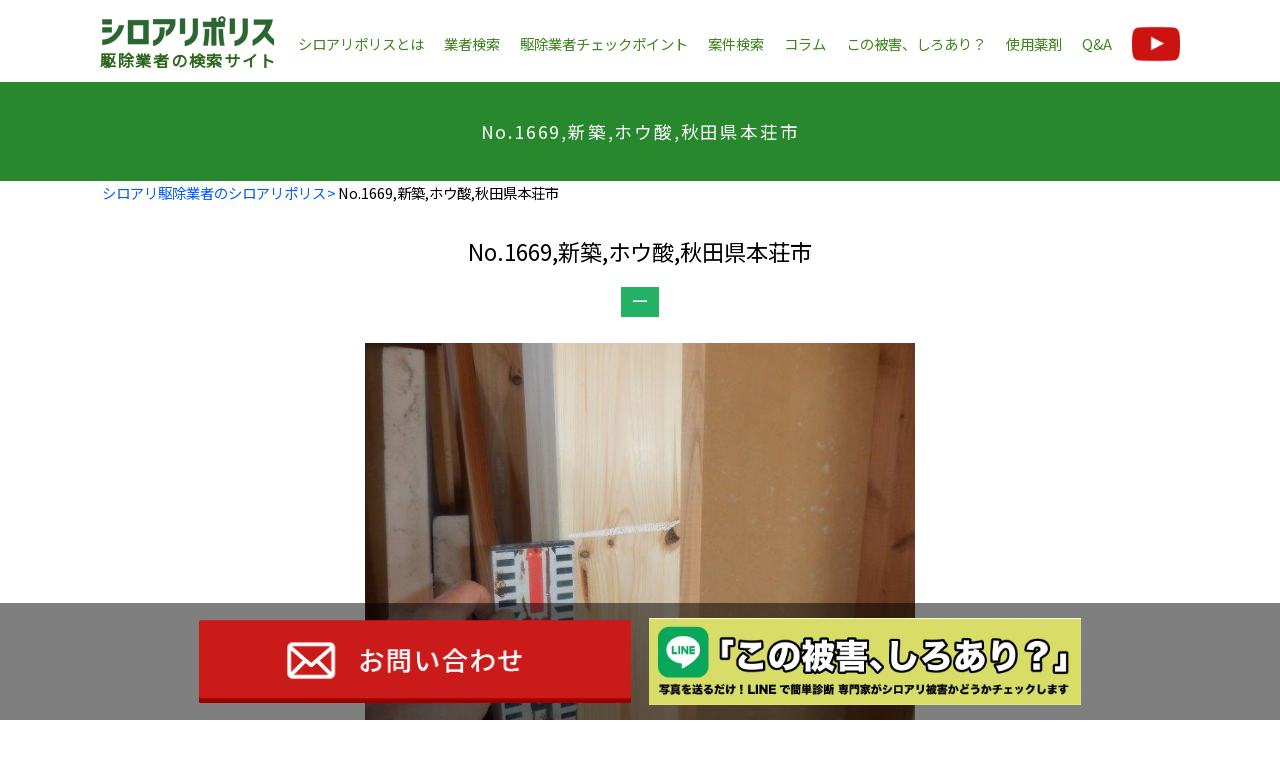

--- FILE ---
content_type: text/html; charset=UTF-8
request_url: https://shiroari-police.com/anken/no-1669%E6%96%B0%E7%AF%89%E3%83%9B%E3%82%A6%E9%85%B8%E7%A7%8B%E7%94%B0%E7%9C%8C%E6%9C%AC%E8%8D%98%E5%B8%82/
body_size: 51812
content:
<!-- Header -->
<!doctype html>
<html lang="ja">
<head>
 <meta http-equiv="X-UA-Compatible" content="IE=edge">
 <meta http-equiv="Content-type" content="text/html; charset=utf-8">
 <meta name="viewport" content="width=device-width, initial-scale=1">

 <link rel="shortcut icon" href="https://shiroari-police.com/wp-content/themes/shiroari-police/favicon.png">
 <link rel="stylesheet" href="https://shiroari-police.com/wp-content/themes/shiroari-police/css/style.css" type="text/css" />
 <!-- <link rel="stylesheet" href="/css/style.css" type="text/css" /> -->
 <link rel="stylesheet" href="https://cdnjs.cloudflare.com/ajax/libs/slick-carousel/1.9.0/slick-theme.min.css" type="text/css" />
 <link rel="stylesheet" href="https://cdnjs.cloudflare.com/ajax/libs/slick-carousel/1.9.0/slick.min.css" type="text/css" />
 <!-- <link rel="stylesheet" href="https://cdnjs.cloudflare.com/ajax/libs/normalize/8.0.1/normalize.min.css" type="text/css" /> -->
 <link rel="stylesheet" href="https://cdnjs.cloudflare.com/ajax/libs/font-awesome/4.7.0/css/font-awesome.css" type="text/css">
 <!-- <link rel="stylesheet" href="https://cdnjs.cloudflare.com/ajax/libs/font-awesome/5.11.2/css/all.css" type="text/css"> -->
<!--[if lt IE 9]>
<script src="js/ie8-responsive-file-warning.js"></script>
<script src="js/html5shiv.min.js"></script>
<script src="js/respond.min.js"></script>
<![endif]-->
<link href="https://fonts.googleapis.com/css?family=Noto+Sans+JP" rel="stylesheet">
<link href="https://fonts.googleapis.com/css?family=Roboto&display=swap" rel="stylesheet">
<title>No.1669,新築,ホウ酸,秋田県本荘市 - シロアリ(白蟻)駆除業者検索サイト、ホウ酸 処理、アメリカカンザイシロアリ対策 |シロアリポリス</title>

		<!-- All in One SEO 4.8.5 - aioseo.com -->
	<meta name="description" content="新築の木造住宅にてシロアリ対策としてボロンdeガード工法（標準処理）を施した案件となります。 1次防蟻処理とし" />
	<meta name="robots" content="max-image-preview:large" />
	<link rel="canonical" href="https://shiroari-police.com/anken/no-1669%e6%96%b0%e7%af%89%e3%83%9b%e3%82%a6%e9%85%b8%e7%a7%8b%e7%94%b0%e7%9c%8c%e6%9c%ac%e8%8d%98%e5%b8%82/" />
	<meta name="generator" content="All in One SEO (AIOSEO) 4.8.5" />
		<meta property="og:locale" content="ja_JP" />
		<meta property="og:site_name" content="シロアリ(白蟻)駆除業者検索サイト、ホウ酸 処理、アメリカカンザイシロアリ対策 |シロアリポリス - シロアリ(白蟻)駆 除業者の検索サイト、シロアリポリスはシロアリ (白蟻)駆除会社の見分け方やホウ酸処理のシロアリ対策を中心につかったシロアリ駆除業者を探せます" />
		<meta property="og:type" content="article" />
		<meta property="og:title" content="No.1669,新築,ホウ酸,秋田県本荘市 - シロアリ(白蟻)駆除業者検索サイト、ホウ酸 処理、アメリカカンザイシロアリ対策 |シロアリポリス" />
		<meta property="og:description" content="新築の木造住宅にてシロアリ対策としてボロンdeガード工法（標準処理）を施した案件となります。 1次防蟻処理とし" />
		<meta property="og:url" content="https://shiroari-police.com/anken/no-1669%e6%96%b0%e7%af%89%e3%83%9b%e3%82%a6%e9%85%b8%e7%a7%8b%e7%94%b0%e7%9c%8c%e6%9c%ac%e8%8d%98%e5%b8%82/" />
		<meta property="og:image" content="https://shiroari-police.com/wp-content/uploads/2021/05/ogp.png" />
		<meta property="og:image:secure_url" content="https://shiroari-police.com/wp-content/uploads/2021/05/ogp.png" />
		<meta property="og:image:width" content="2502" />
		<meta property="og:image:height" content="944" />
		<meta property="article:published_time" content="2023-05-02T00:38:13+00:00" />
		<meta property="article:modified_time" content="2023-05-02T00:45:01+00:00" />
		<meta name="twitter:card" content="summary" />
		<meta name="twitter:title" content="No.1669,新築,ホウ酸,秋田県本荘市 - シロアリ(白蟻)駆除業者検索サイト、ホウ酸 処理、アメリカカンザイシロアリ対策 |シロアリポリス" />
		<meta name="twitter:description" content="新築の木造住宅にてシロアリ対策としてボロンdeガード工法（標準処理）を施した案件となります。 1次防蟻処理とし" />
		<meta name="twitter:image" content="https://shiroari-police.com/wp-content/uploads/2021/05/ogp.png" />
		<script type="application/ld+json" class="aioseo-schema">
			{"@context":"https:\/\/schema.org","@graph":[{"@type":"BreadcrumbList","@id":"https:\/\/shiroari-police.com\/anken\/no-1669%e6%96%b0%e7%af%89%e3%83%9b%e3%82%a6%e9%85%b8%e7%a7%8b%e7%94%b0%e7%9c%8c%e6%9c%ac%e8%8d%98%e5%b8%82\/#breadcrumblist","itemListElement":[{"@type":"ListItem","@id":"https:\/\/shiroari-police.com#listItem","position":1,"name":"\u30db\u30fc\u30e0","item":"https:\/\/shiroari-police.com","nextItem":{"@type":"ListItem","@id":"https:\/\/shiroari-police.com\/anken\/#listItem","name":"\u6848\u4ef6\u7d39\u4ecb"}},{"@type":"ListItem","@id":"https:\/\/shiroari-police.com\/anken\/#listItem","position":2,"name":"\u6848\u4ef6\u7d39\u4ecb","item":"https:\/\/shiroari-police.com\/anken\/","nextItem":{"@type":"ListItem","@id":"https:\/\/shiroari-police.com\/termites\/%e3%83%bc-2\/#listItem","name":"\u30fc"},"previousItem":{"@type":"ListItem","@id":"https:\/\/shiroari-police.com#listItem","name":"\u30db\u30fc\u30e0"}},{"@type":"ListItem","@id":"https:\/\/shiroari-police.com\/termites\/%e3%83%bc-2\/#listItem","position":3,"name":"\u30fc","item":"https:\/\/shiroari-police.com\/termites\/%e3%83%bc-2\/","nextItem":{"@type":"ListItem","@id":"https:\/\/shiroari-police.com\/anken\/no-1669%e6%96%b0%e7%af%89%e3%83%9b%e3%82%a6%e9%85%b8%e7%a7%8b%e7%94%b0%e7%9c%8c%e6%9c%ac%e8%8d%98%e5%b8%82\/#listItem","name":"No.1669,\u65b0\u7bc9,\u30db\u30a6\u9178,\u79cb\u7530\u770c\u672c\u8358\u5e02"},"previousItem":{"@type":"ListItem","@id":"https:\/\/shiroari-police.com\/anken\/#listItem","name":"\u6848\u4ef6\u7d39\u4ecb"}},{"@type":"ListItem","@id":"https:\/\/shiroari-police.com\/anken\/no-1669%e6%96%b0%e7%af%89%e3%83%9b%e3%82%a6%e9%85%b8%e7%a7%8b%e7%94%b0%e7%9c%8c%e6%9c%ac%e8%8d%98%e5%b8%82\/#listItem","position":4,"name":"No.1669,\u65b0\u7bc9,\u30db\u30a6\u9178,\u79cb\u7530\u770c\u672c\u8358\u5e02","previousItem":{"@type":"ListItem","@id":"https:\/\/shiroari-police.com\/termites\/%e3%83%bc-2\/#listItem","name":"\u30fc"}}]},{"@type":"Organization","@id":"https:\/\/shiroari-police.com\/#organization","name":"\u30b7\u30ed\u30a2\u30ea\u30dd\u30ea\u30b9","description":"\u30b7\u30ed\u30a2\u30ea(\u767d\u87fb)\u99c6 \u9664\u696d\u8005\u306e\u691c\u7d22\u30b5\u30a4\u30c8\u3001\u30b7\u30ed\u30a2\u30ea\u30dd\u30ea\u30b9\u306f\u30b7\u30ed\u30a2\u30ea (\u767d\u87fb)\u99c6\u9664\u4f1a\u793e\u306e\u898b\u5206\u3051\u65b9\u3084\u30db\u30a6\u9178\u51e6\u7406\u306e\u30b7\u30ed\u30a2\u30ea\u5bfe\u7b56\u3092\u4e2d\u5fc3\u306b\u3064\u304b\u3063\u305f\u30b7\u30ed\u30a2\u30ea\u99c6\u9664\u696d\u8005\u3092\u63a2\u305b\u307e\u3059","url":"https:\/\/shiroari-police.com\/","logo":{"@type":"ImageObject","url":"https:\/\/shiroari-police.com\/wp-content\/uploads\/2021\/05\/footer_logo01.gif","@id":"https:\/\/shiroari-police.com\/anken\/no-1669%e6%96%b0%e7%af%89%e3%83%9b%e3%82%a6%e9%85%b8%e7%a7%8b%e7%94%b0%e7%9c%8c%e6%9c%ac%e8%8d%98%e5%b8%82\/#organizationLogo","width":266,"height":74,"caption":"\u30b7\u30ed\u30a2\u30ea\u30dd\u30ea\u30b9"},"image":{"@id":"https:\/\/shiroari-police.com\/anken\/no-1669%e6%96%b0%e7%af%89%e3%83%9b%e3%82%a6%e9%85%b8%e7%a7%8b%e7%94%b0%e7%9c%8c%e6%9c%ac%e8%8d%98%e5%b8%82\/#organizationLogo"}},{"@type":"WebPage","@id":"https:\/\/shiroari-police.com\/anken\/no-1669%e6%96%b0%e7%af%89%e3%83%9b%e3%82%a6%e9%85%b8%e7%a7%8b%e7%94%b0%e7%9c%8c%e6%9c%ac%e8%8d%98%e5%b8%82\/#webpage","url":"https:\/\/shiroari-police.com\/anken\/no-1669%e6%96%b0%e7%af%89%e3%83%9b%e3%82%a6%e9%85%b8%e7%a7%8b%e7%94%b0%e7%9c%8c%e6%9c%ac%e8%8d%98%e5%b8%82\/","name":"No.1669,\u65b0\u7bc9,\u30db\u30a6\u9178,\u79cb\u7530\u770c\u672c\u8358\u5e02 - \u30b7\u30ed\u30a2\u30ea(\u767d\u87fb)\u99c6\u9664\u696d\u8005\u691c\u7d22\u30b5\u30a4\u30c8\u3001\u30db\u30a6\u9178 \u51e6\u7406\u3001\u30a2\u30e1\u30ea\u30ab\u30ab\u30f3\u30b6\u30a4\u30b7\u30ed\u30a2\u30ea\u5bfe\u7b56 |\u30b7\u30ed\u30a2\u30ea\u30dd\u30ea\u30b9","description":"\u65b0\u7bc9\u306e\u6728\u9020\u4f4f\u5b85\u306b\u3066\u30b7\u30ed\u30a2\u30ea\u5bfe\u7b56\u3068\u3057\u3066\u30dc\u30ed\u30f3de\u30ac\u30fc\u30c9\u5de5\u6cd5\uff08\u6a19\u6e96\u51e6\u7406\uff09\u3092\u65bd\u3057\u305f\u6848\u4ef6\u3068\u306a\u308a\u307e\u3059\u3002 1\u6b21\u9632\u87fb\u51e6\u7406\u3068\u3057","inLanguage":"ja","isPartOf":{"@id":"https:\/\/shiroari-police.com\/#website"},"breadcrumb":{"@id":"https:\/\/shiroari-police.com\/anken\/no-1669%e6%96%b0%e7%af%89%e3%83%9b%e3%82%a6%e9%85%b8%e7%a7%8b%e7%94%b0%e7%9c%8c%e6%9c%ac%e8%8d%98%e5%b8%82\/#breadcrumblist"},"image":{"@type":"ImageObject","url":"https:\/\/shiroari-police.com\/wp-content\/uploads\/2023\/05\/DSCF5574-\u6b63\u6728\u3057.jpg","@id":"https:\/\/shiroari-police.com\/anken\/no-1669%e6%96%b0%e7%af%89%e3%83%9b%e3%82%a6%e9%85%b8%e7%a7%8b%e7%94%b0%e7%9c%8c%e6%9c%ac%e8%8d%98%e5%b8%82\/#mainImage","width":640,"height":480},"primaryImageOfPage":{"@id":"https:\/\/shiroari-police.com\/anken\/no-1669%e6%96%b0%e7%af%89%e3%83%9b%e3%82%a6%e9%85%b8%e7%a7%8b%e7%94%b0%e7%9c%8c%e6%9c%ac%e8%8d%98%e5%b8%82\/#mainImage"},"datePublished":"2023-05-02T09:38:13+09:00","dateModified":"2023-05-02T09:45:01+09:00"},{"@type":"WebSite","@id":"https:\/\/shiroari-police.com\/#website","url":"https:\/\/shiroari-police.com\/","name":"\u30b7\u30ed\u30a2\u30ea(\u767d\u87fb)\u99c6\u9664\u696d\u8005\u691c\u7d22\u30b5\u30a4\u30c8\u3001\u30db\u30a6\u9178 \u51e6\u7406\u3001\u30a2\u30e1\u30ea\u30ab\u30ab\u30f3\u30b6\u30a4\u306b\u3082\u5bfe\u5fdc |\u30b7\u30ed\u30a2\u30ea\u30dd\u30ea\u30b9","description":"\u30b7\u30ed\u30a2\u30ea(\u767d\u87fb)\u99c6 \u9664\u696d\u8005\u306e\u691c\u7d22\u30b5\u30a4\u30c8\u3001\u30b7\u30ed\u30a2\u30ea\u30dd\u30ea\u30b9\u306f\u30b7\u30ed\u30a2\u30ea (\u767d\u87fb)\u99c6\u9664\u4f1a\u793e\u306e\u898b\u5206\u3051\u65b9\u3084\u30db\u30a6\u9178\u51e6\u7406\u306e\u30b7\u30ed\u30a2\u30ea\u5bfe\u7b56\u3092\u4e2d\u5fc3\u306b\u3064\u304b\u3063\u305f\u30b7\u30ed\u30a2\u30ea\u99c6\u9664\u696d\u8005\u3092\u63a2\u305b\u307e\u3059","inLanguage":"ja","publisher":{"@id":"https:\/\/shiroari-police.com\/#organization"}}]}
		</script>
		<!-- All in One SEO -->


<!-- Google Tag Manager for WordPress by gtm4wp.com -->
<script data-cfasync="false" data-pagespeed-no-defer>
	var gtm4wp_datalayer_name = "dataLayer";
	var dataLayer = dataLayer || [];
</script>
<!-- End Google Tag Manager for WordPress by gtm4wp.com --><link rel="alternate" title="oEmbed (JSON)" type="application/json+oembed" href="https://shiroari-police.com/wp-json/oembed/1.0/embed?url=https%3A%2F%2Fshiroari-police.com%2Fanken%2Fno-1669%25e6%2596%25b0%25e7%25af%2589%25e3%2583%259b%25e3%2582%25a6%25e9%2585%25b8%25e7%25a7%258b%25e7%2594%25b0%25e7%259c%258c%25e6%259c%25ac%25e8%258d%2598%25e5%25b8%2582%2F" />
<link rel="alternate" title="oEmbed (XML)" type="text/xml+oembed" href="https://shiroari-police.com/wp-json/oembed/1.0/embed?url=https%3A%2F%2Fshiroari-police.com%2Fanken%2Fno-1669%25e6%2596%25b0%25e7%25af%2589%25e3%2583%259b%25e3%2582%25a6%25e9%2585%25b8%25e7%25a7%258b%25e7%2594%25b0%25e7%259c%258c%25e6%259c%25ac%25e8%258d%2598%25e5%25b8%2582%2F&#038;format=xml" />
<style id='wp-img-auto-sizes-contain-inline-css' type='text/css'>
img:is([sizes=auto i],[sizes^="auto," i]){contain-intrinsic-size:3000px 1500px}
/*# sourceURL=wp-img-auto-sizes-contain-inline-css */
</style>
<style id='wp-emoji-styles-inline-css' type='text/css'>

	img.wp-smiley, img.emoji {
		display: inline !important;
		border: none !important;
		box-shadow: none !important;
		height: 1em !important;
		width: 1em !important;
		margin: 0 0.07em !important;
		vertical-align: -0.1em !important;
		background: none !important;
		padding: 0 !important;
	}
/*# sourceURL=wp-emoji-styles-inline-css */
</style>
<style id='wp-block-library-inline-css' type='text/css'>
:root{--wp-block-synced-color:#7a00df;--wp-block-synced-color--rgb:122,0,223;--wp-bound-block-color:var(--wp-block-synced-color);--wp-editor-canvas-background:#ddd;--wp-admin-theme-color:#007cba;--wp-admin-theme-color--rgb:0,124,186;--wp-admin-theme-color-darker-10:#006ba1;--wp-admin-theme-color-darker-10--rgb:0,107,160.5;--wp-admin-theme-color-darker-20:#005a87;--wp-admin-theme-color-darker-20--rgb:0,90,135;--wp-admin-border-width-focus:2px}@media (min-resolution:192dpi){:root{--wp-admin-border-width-focus:1.5px}}.wp-element-button{cursor:pointer}:root .has-very-light-gray-background-color{background-color:#eee}:root .has-very-dark-gray-background-color{background-color:#313131}:root .has-very-light-gray-color{color:#eee}:root .has-very-dark-gray-color{color:#313131}:root .has-vivid-green-cyan-to-vivid-cyan-blue-gradient-background{background:linear-gradient(135deg,#00d084,#0693e3)}:root .has-purple-crush-gradient-background{background:linear-gradient(135deg,#34e2e4,#4721fb 50%,#ab1dfe)}:root .has-hazy-dawn-gradient-background{background:linear-gradient(135deg,#faaca8,#dad0ec)}:root .has-subdued-olive-gradient-background{background:linear-gradient(135deg,#fafae1,#67a671)}:root .has-atomic-cream-gradient-background{background:linear-gradient(135deg,#fdd79a,#004a59)}:root .has-nightshade-gradient-background{background:linear-gradient(135deg,#330968,#31cdcf)}:root .has-midnight-gradient-background{background:linear-gradient(135deg,#020381,#2874fc)}:root{--wp--preset--font-size--normal:16px;--wp--preset--font-size--huge:42px}.has-regular-font-size{font-size:1em}.has-larger-font-size{font-size:2.625em}.has-normal-font-size{font-size:var(--wp--preset--font-size--normal)}.has-huge-font-size{font-size:var(--wp--preset--font-size--huge)}.has-text-align-center{text-align:center}.has-text-align-left{text-align:left}.has-text-align-right{text-align:right}.has-fit-text{white-space:nowrap!important}#end-resizable-editor-section{display:none}.aligncenter{clear:both}.items-justified-left{justify-content:flex-start}.items-justified-center{justify-content:center}.items-justified-right{justify-content:flex-end}.items-justified-space-between{justify-content:space-between}.screen-reader-text{border:0;clip-path:inset(50%);height:1px;margin:-1px;overflow:hidden;padding:0;position:absolute;width:1px;word-wrap:normal!important}.screen-reader-text:focus{background-color:#ddd;clip-path:none;color:#444;display:block;font-size:1em;height:auto;left:5px;line-height:normal;padding:15px 23px 14px;text-decoration:none;top:5px;width:auto;z-index:100000}html :where(.has-border-color){border-style:solid}html :where([style*=border-top-color]){border-top-style:solid}html :where([style*=border-right-color]){border-right-style:solid}html :where([style*=border-bottom-color]){border-bottom-style:solid}html :where([style*=border-left-color]){border-left-style:solid}html :where([style*=border-width]){border-style:solid}html :where([style*=border-top-width]){border-top-style:solid}html :where([style*=border-right-width]){border-right-style:solid}html :where([style*=border-bottom-width]){border-bottom-style:solid}html :where([style*=border-left-width]){border-left-style:solid}html :where(img[class*=wp-image-]){height:auto;max-width:100%}:where(figure){margin:0 0 1em}html :where(.is-position-sticky){--wp-admin--admin-bar--position-offset:var(--wp-admin--admin-bar--height,0px)}@media screen and (max-width:600px){html :where(.is-position-sticky){--wp-admin--admin-bar--position-offset:0px}}

/*# sourceURL=wp-block-library-inline-css */
</style><style id='global-styles-inline-css' type='text/css'>
:root{--wp--preset--aspect-ratio--square: 1;--wp--preset--aspect-ratio--4-3: 4/3;--wp--preset--aspect-ratio--3-4: 3/4;--wp--preset--aspect-ratio--3-2: 3/2;--wp--preset--aspect-ratio--2-3: 2/3;--wp--preset--aspect-ratio--16-9: 16/9;--wp--preset--aspect-ratio--9-16: 9/16;--wp--preset--color--black: #000000;--wp--preset--color--cyan-bluish-gray: #abb8c3;--wp--preset--color--white: #ffffff;--wp--preset--color--pale-pink: #f78da7;--wp--preset--color--vivid-red: #cf2e2e;--wp--preset--color--luminous-vivid-orange: #ff6900;--wp--preset--color--luminous-vivid-amber: #fcb900;--wp--preset--color--light-green-cyan: #7bdcb5;--wp--preset--color--vivid-green-cyan: #00d084;--wp--preset--color--pale-cyan-blue: #8ed1fc;--wp--preset--color--vivid-cyan-blue: #0693e3;--wp--preset--color--vivid-purple: #9b51e0;--wp--preset--gradient--vivid-cyan-blue-to-vivid-purple: linear-gradient(135deg,rgb(6,147,227) 0%,rgb(155,81,224) 100%);--wp--preset--gradient--light-green-cyan-to-vivid-green-cyan: linear-gradient(135deg,rgb(122,220,180) 0%,rgb(0,208,130) 100%);--wp--preset--gradient--luminous-vivid-amber-to-luminous-vivid-orange: linear-gradient(135deg,rgb(252,185,0) 0%,rgb(255,105,0) 100%);--wp--preset--gradient--luminous-vivid-orange-to-vivid-red: linear-gradient(135deg,rgb(255,105,0) 0%,rgb(207,46,46) 100%);--wp--preset--gradient--very-light-gray-to-cyan-bluish-gray: linear-gradient(135deg,rgb(238,238,238) 0%,rgb(169,184,195) 100%);--wp--preset--gradient--cool-to-warm-spectrum: linear-gradient(135deg,rgb(74,234,220) 0%,rgb(151,120,209) 20%,rgb(207,42,186) 40%,rgb(238,44,130) 60%,rgb(251,105,98) 80%,rgb(254,248,76) 100%);--wp--preset--gradient--blush-light-purple: linear-gradient(135deg,rgb(255,206,236) 0%,rgb(152,150,240) 100%);--wp--preset--gradient--blush-bordeaux: linear-gradient(135deg,rgb(254,205,165) 0%,rgb(254,45,45) 50%,rgb(107,0,62) 100%);--wp--preset--gradient--luminous-dusk: linear-gradient(135deg,rgb(255,203,112) 0%,rgb(199,81,192) 50%,rgb(65,88,208) 100%);--wp--preset--gradient--pale-ocean: linear-gradient(135deg,rgb(255,245,203) 0%,rgb(182,227,212) 50%,rgb(51,167,181) 100%);--wp--preset--gradient--electric-grass: linear-gradient(135deg,rgb(202,248,128) 0%,rgb(113,206,126) 100%);--wp--preset--gradient--midnight: linear-gradient(135deg,rgb(2,3,129) 0%,rgb(40,116,252) 100%);--wp--preset--font-size--small: 13px;--wp--preset--font-size--medium: 20px;--wp--preset--font-size--large: 36px;--wp--preset--font-size--x-large: 42px;--wp--preset--spacing--20: 0.44rem;--wp--preset--spacing--30: 0.67rem;--wp--preset--spacing--40: 1rem;--wp--preset--spacing--50: 1.5rem;--wp--preset--spacing--60: 2.25rem;--wp--preset--spacing--70: 3.38rem;--wp--preset--spacing--80: 5.06rem;--wp--preset--shadow--natural: 6px 6px 9px rgba(0, 0, 0, 0.2);--wp--preset--shadow--deep: 12px 12px 50px rgba(0, 0, 0, 0.4);--wp--preset--shadow--sharp: 6px 6px 0px rgba(0, 0, 0, 0.2);--wp--preset--shadow--outlined: 6px 6px 0px -3px rgb(255, 255, 255), 6px 6px rgb(0, 0, 0);--wp--preset--shadow--crisp: 6px 6px 0px rgb(0, 0, 0);}:where(.is-layout-flex){gap: 0.5em;}:where(.is-layout-grid){gap: 0.5em;}body .is-layout-flex{display: flex;}.is-layout-flex{flex-wrap: wrap;align-items: center;}.is-layout-flex > :is(*, div){margin: 0;}body .is-layout-grid{display: grid;}.is-layout-grid > :is(*, div){margin: 0;}:where(.wp-block-columns.is-layout-flex){gap: 2em;}:where(.wp-block-columns.is-layout-grid){gap: 2em;}:where(.wp-block-post-template.is-layout-flex){gap: 1.25em;}:where(.wp-block-post-template.is-layout-grid){gap: 1.25em;}.has-black-color{color: var(--wp--preset--color--black) !important;}.has-cyan-bluish-gray-color{color: var(--wp--preset--color--cyan-bluish-gray) !important;}.has-white-color{color: var(--wp--preset--color--white) !important;}.has-pale-pink-color{color: var(--wp--preset--color--pale-pink) !important;}.has-vivid-red-color{color: var(--wp--preset--color--vivid-red) !important;}.has-luminous-vivid-orange-color{color: var(--wp--preset--color--luminous-vivid-orange) !important;}.has-luminous-vivid-amber-color{color: var(--wp--preset--color--luminous-vivid-amber) !important;}.has-light-green-cyan-color{color: var(--wp--preset--color--light-green-cyan) !important;}.has-vivid-green-cyan-color{color: var(--wp--preset--color--vivid-green-cyan) !important;}.has-pale-cyan-blue-color{color: var(--wp--preset--color--pale-cyan-blue) !important;}.has-vivid-cyan-blue-color{color: var(--wp--preset--color--vivid-cyan-blue) !important;}.has-vivid-purple-color{color: var(--wp--preset--color--vivid-purple) !important;}.has-black-background-color{background-color: var(--wp--preset--color--black) !important;}.has-cyan-bluish-gray-background-color{background-color: var(--wp--preset--color--cyan-bluish-gray) !important;}.has-white-background-color{background-color: var(--wp--preset--color--white) !important;}.has-pale-pink-background-color{background-color: var(--wp--preset--color--pale-pink) !important;}.has-vivid-red-background-color{background-color: var(--wp--preset--color--vivid-red) !important;}.has-luminous-vivid-orange-background-color{background-color: var(--wp--preset--color--luminous-vivid-orange) !important;}.has-luminous-vivid-amber-background-color{background-color: var(--wp--preset--color--luminous-vivid-amber) !important;}.has-light-green-cyan-background-color{background-color: var(--wp--preset--color--light-green-cyan) !important;}.has-vivid-green-cyan-background-color{background-color: var(--wp--preset--color--vivid-green-cyan) !important;}.has-pale-cyan-blue-background-color{background-color: var(--wp--preset--color--pale-cyan-blue) !important;}.has-vivid-cyan-blue-background-color{background-color: var(--wp--preset--color--vivid-cyan-blue) !important;}.has-vivid-purple-background-color{background-color: var(--wp--preset--color--vivid-purple) !important;}.has-black-border-color{border-color: var(--wp--preset--color--black) !important;}.has-cyan-bluish-gray-border-color{border-color: var(--wp--preset--color--cyan-bluish-gray) !important;}.has-white-border-color{border-color: var(--wp--preset--color--white) !important;}.has-pale-pink-border-color{border-color: var(--wp--preset--color--pale-pink) !important;}.has-vivid-red-border-color{border-color: var(--wp--preset--color--vivid-red) !important;}.has-luminous-vivid-orange-border-color{border-color: var(--wp--preset--color--luminous-vivid-orange) !important;}.has-luminous-vivid-amber-border-color{border-color: var(--wp--preset--color--luminous-vivid-amber) !important;}.has-light-green-cyan-border-color{border-color: var(--wp--preset--color--light-green-cyan) !important;}.has-vivid-green-cyan-border-color{border-color: var(--wp--preset--color--vivid-green-cyan) !important;}.has-pale-cyan-blue-border-color{border-color: var(--wp--preset--color--pale-cyan-blue) !important;}.has-vivid-cyan-blue-border-color{border-color: var(--wp--preset--color--vivid-cyan-blue) !important;}.has-vivid-purple-border-color{border-color: var(--wp--preset--color--vivid-purple) !important;}.has-vivid-cyan-blue-to-vivid-purple-gradient-background{background: var(--wp--preset--gradient--vivid-cyan-blue-to-vivid-purple) !important;}.has-light-green-cyan-to-vivid-green-cyan-gradient-background{background: var(--wp--preset--gradient--light-green-cyan-to-vivid-green-cyan) !important;}.has-luminous-vivid-amber-to-luminous-vivid-orange-gradient-background{background: var(--wp--preset--gradient--luminous-vivid-amber-to-luminous-vivid-orange) !important;}.has-luminous-vivid-orange-to-vivid-red-gradient-background{background: var(--wp--preset--gradient--luminous-vivid-orange-to-vivid-red) !important;}.has-very-light-gray-to-cyan-bluish-gray-gradient-background{background: var(--wp--preset--gradient--very-light-gray-to-cyan-bluish-gray) !important;}.has-cool-to-warm-spectrum-gradient-background{background: var(--wp--preset--gradient--cool-to-warm-spectrum) !important;}.has-blush-light-purple-gradient-background{background: var(--wp--preset--gradient--blush-light-purple) !important;}.has-blush-bordeaux-gradient-background{background: var(--wp--preset--gradient--blush-bordeaux) !important;}.has-luminous-dusk-gradient-background{background: var(--wp--preset--gradient--luminous-dusk) !important;}.has-pale-ocean-gradient-background{background: var(--wp--preset--gradient--pale-ocean) !important;}.has-electric-grass-gradient-background{background: var(--wp--preset--gradient--electric-grass) !important;}.has-midnight-gradient-background{background: var(--wp--preset--gradient--midnight) !important;}.has-small-font-size{font-size: var(--wp--preset--font-size--small) !important;}.has-medium-font-size{font-size: var(--wp--preset--font-size--medium) !important;}.has-large-font-size{font-size: var(--wp--preset--font-size--large) !important;}.has-x-large-font-size{font-size: var(--wp--preset--font-size--x-large) !important;}
/*# sourceURL=global-styles-inline-css */
</style>

<style id='classic-theme-styles-inline-css' type='text/css'>
/*! This file is auto-generated */
.wp-block-button__link{color:#fff;background-color:#32373c;border-radius:9999px;box-shadow:none;text-decoration:none;padding:calc(.667em + 2px) calc(1.333em + 2px);font-size:1.125em}.wp-block-file__button{background:#32373c;color:#fff;text-decoration:none}
/*# sourceURL=/wp-includes/css/classic-themes.min.css */
</style>
<link rel='stylesheet' id='contact-form-7-css' href='https://shiroari-police.com/wp-content/plugins/contact-form-7/includes/css/styles.css?ver=6.0.6' type='text/css' media='all' />
<link rel='stylesheet' id='fancybox-css' href='https://shiroari-police.com/wp-content/plugins/easy-fancybox/fancybox/1.5.4/jquery.fancybox.min.css?ver=6.9' type='text/css' media='screen' />
<script type="text/javascript" src="https://shiroari-police.com/wp-includes/js/jquery/jquery.min.js?ver=3.7.1" id="jquery-core-js"></script>
<script type="text/javascript" src="https://shiroari-police.com/wp-includes/js/jquery/jquery-migrate.min.js?ver=3.4.1" id="jquery-migrate-js"></script>
<link rel="https://api.w.org/" href="https://shiroari-police.com/wp-json/" /><link rel="alternate" title="JSON" type="application/json" href="https://shiroari-police.com/wp-json/wp/v2/anken/21354" /><link rel="EditURI" type="application/rsd+xml" title="RSD" href="https://shiroari-police.com/xmlrpc.php?rsd" />
<meta name="generator" content="WordPress 6.9" />
<link rel='shortlink' href='https://shiroari-police.com/?p=21354' />

<!-- Google Tag Manager for WordPress by gtm4wp.com -->
<!-- GTM Container placement set to footer -->
<script data-cfasync="false" data-pagespeed-no-defer type="text/javascript">
	var dataLayer_content = {"pagePostType":"anken","pagePostType2":"single-anken","pagePostAuthor":"松村"};
	dataLayer.push( dataLayer_content );
</script>
<script data-cfasync="false" data-pagespeed-no-defer type="text/javascript">
(function(w,d,s,l,i){w[l]=w[l]||[];w[l].push({'gtm.start':
new Date().getTime(),event:'gtm.js'});var f=d.getElementsByTagName(s)[0],
j=d.createElement(s),dl=l!='dataLayer'?'&l='+l:'';j.async=true;j.src=
'//www.googletagmanager.com/gtm.js?id='+i+dl;f.parentNode.insertBefore(j,f);
})(window,document,'script','dataLayer','GTM-KZTJTV6');
</script>
<!-- End Google Tag Manager for WordPress by gtm4wp.com -->

</head>
<header id="top-head">
			<div class="inner">
				<h1><a href="https://shiroari-police.com/">
          <picture>
  					<source type="image/webp" media="(max-width: 1000px)" srcset="https://shiroari-police.com/wp-content/themes/shiroari-police/images/new/logo_green.webp" alt="シロアリ駆除業者検索サイトシロアリポリス">
  					<source media="(max-width:1000px)" srcset="https://shiroari-police.com/wp-content/themes/shiroari-police/images/new/logo_green.webp"  alt="シロアリ駆除業者検索サイトシロアリポリス">
  					<img src="https://shiroari-police.com/wp-content/themes/shiroari-police/images/new/logo_green.webp" alt="シロアリ駆除業者検索サイトシロアリポリス">
  				</picture>
					<span>駆除業者の検索サイト</span>
          </a>
				</h1>

				<div class="search-all">
					<a href="">
						業者検索
					</a>
				</div>

				<div class="nav-toggle">
					<div>
						<span></span>
						<span></span>
						<span></span>
					</div>
				</div>
        <nav id="global-nav">
					<ul>
						<li><a href="https://shiroari-police.com/aboutshiroari">シロアリポリスとは</a></li>
						<li><a href="https://shiroari-police.com/#search_all">業者検索</a></li>
						<li><a href="https://shiroari-police.com/checkpoint">駆除業者チェックポイント</a></li>
						<li><a href="https://shiroari-police.com/works">案件検索</a></li>
						<li><a href="https://shiroari-police.com/column">コラム</a></li>
						<li><a href="https://shiroari-police.com/blog">この被害、しろあり？</a></li>
						<li><a href="https://shiroari-police.com/drugs">使用薬剤</a></li>
<!--						<li><a href="https://shiroari-police.com/wood">木材劣化対策</a></li> !-->
						<li><a href="https://shiroari-police.com/faq">Q&A</a></li>
                        <li><a href="https://www.youtube.com/channel/UCn8fKkUTmz93Ntn6EaZ3I-A" target="_blank"><img src="https://shiroari-police.com/wp-content/themes/shiroari-police/images/icon-youtube.webp" alt="YouTube" width="48px"></a></li>
					</ul>
				</nav>
			</div>

		</header>

		<header id="sticky-header"></header>

	<div class="sub">
		<h1><span>No.1669,新築,ホウ酸,秋田県本荘市</span></h1>
	</div>
	<ul class="bread">
		<li><a href="https://shiroari-police.com/">シロアリ駆除業者のシロアリポリス</a></li>
		<li>No.1669,新築,ホウ酸,秋田県本荘市</li>
	</ul>
<div id="list">
<section id="sub_wrap">
            
		<header>
      <h2>No.1669,新築,ホウ酸,秋田県本荘市</h2>
      <div class="termites">
      <span>ー</span>      </div>
		</header>
		
		<div class="anken">
		<div class="remodal">

			<div>
                <div class="slider-for">
                                <div>
                      <img width="640" height="480" src="https://shiroari-police.com/wp-content/uploads/2023/05/DSCF5569-正木し.jpg" class="attachment-full size-full" alt="" decoding="async" fetchpriority="high" srcset="https://shiroari-police.com/wp-content/uploads/2023/05/DSCF5569-正木し.jpg 640w, https://shiroari-police.com/wp-content/uploads/2023/05/DSCF5569-正木し-300x225.jpg 300w" sizes="(max-width: 640px) 100vw, 640px" />                  </div>
                                <div>
                      <img width="640" height="480" src="https://shiroari-police.com/wp-content/uploads/2023/05/DSCF5572-正木し.jpg" class="attachment-full size-full" alt="" decoding="async" srcset="https://shiroari-police.com/wp-content/uploads/2023/05/DSCF5572-正木し.jpg 640w, https://shiroari-police.com/wp-content/uploads/2023/05/DSCF5572-正木し-300x225.jpg 300w" sizes="(max-width: 640px) 100vw, 640px" />                  </div>
                                <div>
                      <img width="640" height="480" src="https://shiroari-police.com/wp-content/uploads/2023/05/DSCF5574-正木し.jpg" class="attachment-full size-full" alt="" decoding="async" srcset="https://shiroari-police.com/wp-content/uploads/2023/05/DSCF5574-正木し.jpg 640w, https://shiroari-police.com/wp-content/uploads/2023/05/DSCF5574-正木し-300x225.jpg 300w" sizes="(max-width: 640px) 100vw, 640px" />                  </div>
                                <div>
                      <img width="640" height="480" src="https://shiroari-police.com/wp-content/uploads/2023/05/DSCF5576-正木し.jpg" class="attachment-full size-full" alt="" decoding="async" loading="lazy" srcset="https://shiroari-police.com/wp-content/uploads/2023/05/DSCF5576-正木し.jpg 640w, https://shiroari-police.com/wp-content/uploads/2023/05/DSCF5576-正木し-300x225.jpg 300w" sizes="auto, (max-width: 640px) 100vw, 640px" />                  </div>
                                <div>
                      <img width="640" height="480" src="https://shiroari-police.com/wp-content/uploads/2023/05/DSCF5581-正木し.jpg" class="attachment-full size-full" alt="" decoding="async" loading="lazy" srcset="https://shiroari-police.com/wp-content/uploads/2023/05/DSCF5581-正木し.jpg 640w, https://shiroari-police.com/wp-content/uploads/2023/05/DSCF5581-正木し-300x225.jpg 300w" sizes="auto, (max-width: 640px) 100vw, 640px" />                  </div>
                                <div>
                      <img width="640" height="480" src="https://shiroari-police.com/wp-content/uploads/2023/05/DSCF5593-正木し.jpg" class="attachment-full size-full" alt="" decoding="async" loading="lazy" srcset="https://shiroari-police.com/wp-content/uploads/2023/05/DSCF5593-正木し.jpg 640w, https://shiroari-police.com/wp-content/uploads/2023/05/DSCF5593-正木し-300x225.jpg 300w" sizes="auto, (max-width: 640px) 100vw, 640px" />                  </div>
                                <div>
                      <img width="640" height="480" src="https://shiroari-police.com/wp-content/uploads/2023/05/DSCF5595-正木し.jpg" class="attachment-full size-full" alt="" decoding="async" loading="lazy" srcset="https://shiroari-police.com/wp-content/uploads/2023/05/DSCF5595-正木し.jpg 640w, https://shiroari-police.com/wp-content/uploads/2023/05/DSCF5595-正木し-300x225.jpg 300w" sizes="auto, (max-width: 640px) 100vw, 640px" />                  </div>
                        </div>
      
                <div class="slider-nav">
                                <div>
                      <img width="640" height="480" src="https://shiroari-police.com/wp-content/uploads/2023/05/DSCF5569-正木し.jpg" class="attachment-full size-full" alt="" decoding="async" loading="lazy" srcset="https://shiroari-police.com/wp-content/uploads/2023/05/DSCF5569-正木し.jpg 640w, https://shiroari-police.com/wp-content/uploads/2023/05/DSCF5569-正木し-300x225.jpg 300w" sizes="auto, (max-width: 640px) 100vw, 640px" />                  </div>
                                <div>
                      <img width="640" height="480" src="https://shiroari-police.com/wp-content/uploads/2023/05/DSCF5572-正木し.jpg" class="attachment-full size-full" alt="" decoding="async" loading="lazy" srcset="https://shiroari-police.com/wp-content/uploads/2023/05/DSCF5572-正木し.jpg 640w, https://shiroari-police.com/wp-content/uploads/2023/05/DSCF5572-正木し-300x225.jpg 300w" sizes="auto, (max-width: 640px) 100vw, 640px" />                  </div>
                                <div>
                      <img width="640" height="480" src="https://shiroari-police.com/wp-content/uploads/2023/05/DSCF5574-正木し.jpg" class="attachment-full size-full" alt="" decoding="async" loading="lazy" srcset="https://shiroari-police.com/wp-content/uploads/2023/05/DSCF5574-正木し.jpg 640w, https://shiroari-police.com/wp-content/uploads/2023/05/DSCF5574-正木し-300x225.jpg 300w" sizes="auto, (max-width: 640px) 100vw, 640px" />                  </div>
                                <div>
                      <img width="640" height="480" src="https://shiroari-police.com/wp-content/uploads/2023/05/DSCF5576-正木し.jpg" class="attachment-full size-full" alt="" decoding="async" loading="lazy" srcset="https://shiroari-police.com/wp-content/uploads/2023/05/DSCF5576-正木し.jpg 640w, https://shiroari-police.com/wp-content/uploads/2023/05/DSCF5576-正木し-300x225.jpg 300w" sizes="auto, (max-width: 640px) 100vw, 640px" />                  </div>
                                <div>
                      <img width="640" height="480" src="https://shiroari-police.com/wp-content/uploads/2023/05/DSCF5581-正木し.jpg" class="attachment-full size-full" alt="" decoding="async" loading="lazy" srcset="https://shiroari-police.com/wp-content/uploads/2023/05/DSCF5581-正木し.jpg 640w, https://shiroari-police.com/wp-content/uploads/2023/05/DSCF5581-正木し-300x225.jpg 300w" sizes="auto, (max-width: 640px) 100vw, 640px" />                  </div>
                                <div>
                      <img width="640" height="480" src="https://shiroari-police.com/wp-content/uploads/2023/05/DSCF5593-正木し.jpg" class="attachment-full size-full" alt="" decoding="async" loading="lazy" srcset="https://shiroari-police.com/wp-content/uploads/2023/05/DSCF5593-正木し.jpg 640w, https://shiroari-police.com/wp-content/uploads/2023/05/DSCF5593-正木し-300x225.jpg 300w" sizes="auto, (max-width: 640px) 100vw, 640px" />                  </div>
                                <div>
                      <img width="640" height="480" src="https://shiroari-police.com/wp-content/uploads/2023/05/DSCF5595-正木し.jpg" class="attachment-full size-full" alt="" decoding="async" loading="lazy" srcset="https://shiroari-police.com/wp-content/uploads/2023/05/DSCF5595-正木し.jpg 640w, https://shiroari-police.com/wp-content/uploads/2023/05/DSCF5595-正木し-300x225.jpg 300w" sizes="auto, (max-width: 640px) 100vw, 640px" />                  </div>
                        </div>
            </div>
			<div>
        <span>新築住宅</span><span>防蟻工事</span><span>防腐工事</span>      </div>
			<div>
				<dl>
          <dt>施工業者</dt><dd><a href="https://shiroari-police.com/jigyousho/kakuhan/">株式会社角繁</a></dd>
					<dt>シロアリの種類</dt><dd>
          <a href="https://shiroari-police.com/termite/#アメリカカンザイシロアリ">ー</a>          </dd>
					<dt>主な使用薬剤</dt><dd class="drugs">
          <a href="https://shiroari-police.com/drugs/#ホウ酸">ホウ酸</a><a href="https://shiroari-police.com/drugs/#ボレイトシール">ボレイトシール</a><a href="https://shiroari-police.com/drugs/#ボレイトフィラー">ボレイトフィラー</a>          </dd>
					<dt>場所</dt><dd>秋田県本荘市</dd>
					<dt>案件内容</dt><dd><p>新築の木造住宅にてシロアリ対策としてボロンdeガード工法（標準処理）を施した案件となります。 1次防蟻処理として基礎を貫通する配管や打ち継ぎ部・水抜き穴などの侵入経路になりやすい箇所をホウ酸配合のシーリング材のボレイトシール・パテ材のボレイトフィラーで塞ぎ、シロアリ侵入経路の物理的な遮断を行いました。 2次防蟻・防腐処理として床下木部と基礎天端から1mの高さまでの木部と玄関・浴室などの水回りは2階床組みまでの木部をホウ酸水溶液にて噴霧処理をしております。</p>
</dd>
				</dl>
			</div>
		</div>
    
		</div>
		</section>
  </div>
  <footer>
		<div class="footer_box02">

			<div class="sitemap">
				<div class="left">
					<p>運営会社</p>
				</div>
				<div class="right">
					<p><a href="https://borate.jp/" target="_blank"><img src="https://shiroari-police.com/wp-content/themes/shiroari-police/images/footer_logo02.png" alt="日本ボレイト株式会社：会社概要"></a></p>
					<!-- <p>日本ボレイト株式会社</p>
					<p>＜本 社＞〒101-0031 東京都千代田区東神田2-6-2 タカラビル7F</p>
					<p>＜埼玉事業所＞〒340-0036 埼玉県草加市苗塚町449-4</p>
					<p>＜愛知事業所＞〒488-0872 愛知県尾張旭市平子町長池上6431-5</p>
					<p>＜大阪事業所＞〒566-0012 大阪府摂津市庄屋1-15-15</p>
					<p>＜福岡事業所＞〒816-0863 福岡県春日市須玖南1-65</p> !-->
				        <br>
				<p style="font-size:1.0em;"><a href="https://shiroari-police.com/policy/" target="_blank">個人情報保護方針・著作権・免責事項について</a></p>
				</div>
			</div>
			<ul>
				&copy; 2019 NIHON BORATE Inc. All Rights Reserved.
				<!-- <li><img src="https://shiroari-police.com/wp-content/themes/shiroari-police/images/footer_logo01.gif" alt=""></li>
				<li><a href="https://borate.jp/" target="_blank"><img src="https://shiroari-police.com/wp-content/themes/shiroari-police/images/borate-logo-new.png" alt=""></a></li>!-->
			</ul>
		</div>

		<div class="contact_buttons_bottom">
		<ul>
			<li>
				<a href="https://shiroari-police.com/%E3%81%8A%E5%95%8F%E3%81%84%E5%90%88%E3%82%8F%E3%81%9B%E3%83%95%E3%82%A9%E3%83%BC%E3%83%A0%EF%BC%88%E7%B0%A1%E6%98%93%EF%BC%89"><img src="https://shiroari-police.com/wp-content/themes/shiroari-police/images/new/contact_mail.png" alt="お問い合わせはコチラ"></a>
			</li>
			<li>
				<a href="https://lin.ee/b7SQBj3" target="_blank"><img src="https://shiroari-police.com/wp-content/themes/shiroari-police/images/new/link-banner.webp" alt="LINEでお問い合わせ"></a>
			</li>
		</ul>
	</div>

<script src="https://code.jquery.com/jquery-3.4.1.min.js" integrity="sha256-CSXorXvZcTkaix6Yvo6HppcZGetbYMGWSFlBw8HfCJo=" crossorigin="anonymous"></script>
<script src="https://code.jquery.com/jquery-3.4.1.min.js" integrity="sha256-CSXorXvZcTkaix6Yvo6HppcZGetbYMGWSFlBw8HfCJo=" crossorigin="anonymous"></script>
<script src="https://cdnjs.cloudflare.com/ajax/libs/slick-carousel/1.9.0/slick.min.js" ></script>
<script src="https://shiroari-police.com/wp-content/themes/shiroari-police/js/main.js"></script>
<script src="https://shiroari-police.com/wp-content/themes/shiroari-police/js/pagetop.js"></script>
<script src="https://shiroari-police.com/wp-content/themes/shiroari-police/js/jquery.bgswitcher.js"></script>
<script type="speculationrules">
{"prefetch":[{"source":"document","where":{"and":[{"href_matches":"/*"},{"not":{"href_matches":["/wp-*.php","/wp-admin/*","/wp-content/uploads/*","/wp-content/*","/wp-content/plugins/*","/wp-content/themes/shiroari-police/*","/*\\?(.+)"]}},{"not":{"selector_matches":"a[rel~=\"nofollow\"]"}},{"not":{"selector_matches":".no-prefetch, .no-prefetch a"}}]},"eagerness":"conservative"}]}
</script>

<!-- GTM Container placement set to footer -->
<!-- Google Tag Manager (noscript) -->
				<noscript><iframe src="https://www.googletagmanager.com/ns.html?id=GTM-KZTJTV6" height="0" width="0" style="display:none;visibility:hidden" aria-hidden="true"></iframe></noscript>
<!-- End Google Tag Manager (noscript) --><script type="text/javascript" src="https://shiroari-police.com/wp-includes/js/dist/hooks.min.js?ver=dd5603f07f9220ed27f1" id="wp-hooks-js"></script>
<script type="text/javascript" src="https://shiroari-police.com/wp-includes/js/dist/i18n.min.js?ver=c26c3dc7bed366793375" id="wp-i18n-js"></script>
<script type="text/javascript" id="wp-i18n-js-after">
/* <![CDATA[ */
wp.i18n.setLocaleData( { 'text direction\u0004ltr': [ 'ltr' ] } );
//# sourceURL=wp-i18n-js-after
/* ]]> */
</script>
<script type="text/javascript" src="https://shiroari-police.com/wp-content/plugins/contact-form-7/includes/swv/js/index.js?ver=6.0.6" id="swv-js"></script>
<script type="text/javascript" id="contact-form-7-js-translations">
/* <![CDATA[ */
( function( domain, translations ) {
	var localeData = translations.locale_data[ domain ] || translations.locale_data.messages;
	localeData[""].domain = domain;
	wp.i18n.setLocaleData( localeData, domain );
} )( "contact-form-7", {"translation-revision-date":"2025-04-11 06:42:50+0000","generator":"GlotPress\/4.0.1","domain":"messages","locale_data":{"messages":{"":{"domain":"messages","plural-forms":"nplurals=1; plural=0;","lang":"ja_JP"},"This contact form is placed in the wrong place.":["\u3053\u306e\u30b3\u30f3\u30bf\u30af\u30c8\u30d5\u30a9\u30fc\u30e0\u306f\u9593\u9055\u3063\u305f\u4f4d\u7f6e\u306b\u7f6e\u304b\u308c\u3066\u3044\u307e\u3059\u3002"],"Error:":["\u30a8\u30e9\u30fc:"]}},"comment":{"reference":"includes\/js\/index.js"}} );
//# sourceURL=contact-form-7-js-translations
/* ]]> */
</script>
<script type="text/javascript" id="contact-form-7-js-before">
/* <![CDATA[ */
var wpcf7 = {
    "api": {
        "root": "https:\/\/shiroari-police.com\/wp-json\/",
        "namespace": "contact-form-7\/v1"
    }
};
//# sourceURL=contact-form-7-js-before
/* ]]> */
</script>
<script type="text/javascript" src="https://shiroari-police.com/wp-content/plugins/contact-form-7/includes/js/index.js?ver=6.0.6" id="contact-form-7-js"></script>
<script type="text/javascript" src="https://shiroari-police.com/wp-content/plugins/easy-fancybox/vendor/purify.min.js?ver=6.9" id="fancybox-purify-js"></script>
<script type="text/javascript" src="https://shiroari-police.com/wp-content/plugins/easy-fancybox/fancybox/1.5.4/jquery.fancybox.min.js?ver=6.9" id="jquery-fancybox-js"></script>
<script type="text/javascript" id="jquery-fancybox-js-after">
/* <![CDATA[ */
var fb_timeout, fb_opts={'autoScale':true,'showCloseButton':true,'margin':20,'pixelRatio':'false','centerOnScroll':false,'enableEscapeButton':true,'overlayShow':true,'hideOnOverlayClick':true,'minVpHeight':320,'disableCoreLightbox':'true','enableBlockControls':'true','fancybox_openBlockControls':'true' };
if(typeof easy_fancybox_handler==='undefined'){
var easy_fancybox_handler=function(){
jQuery([".nolightbox","a.wp-block-fileesc_html__button","a.pin-it-button","a[href*='pinterest.com\/pin\/create']","a[href*='facebook.com\/share']","a[href*='twitter.com\/share']"].join(',')).addClass('nofancybox');
jQuery('a.fancybox-close').on('click',function(e){e.preventDefault();jQuery.fancybox.close()});
/* IMG */
						var unlinkedImageBlocks=jQuery(".wp-block-image > img:not(.nofancybox,figure.nofancybox>img)");
						unlinkedImageBlocks.wrap(function() {
							var href = jQuery( this ).attr( "src" );
							return "<a href='" + href + "'></a>";
						});
var fb_IMG_select=jQuery('a[href*=".jpg" i]:not(.nofancybox,li.nofancybox>a,figure.nofancybox>a),area[href*=".jpg" i]:not(.nofancybox),a[href*=".png" i]:not(.nofancybox,li.nofancybox>a,figure.nofancybox>a),area[href*=".png" i]:not(.nofancybox),a[href*=".webp" i]:not(.nofancybox,li.nofancybox>a,figure.nofancybox>a),area[href*=".webp" i]:not(.nofancybox)');
fb_IMG_select.addClass('fancybox image');
var fb_IMG_sections=jQuery('.gallery,.wp-block-gallery,.tiled-gallery,.wp-block-jetpack-tiled-gallery,.ngg-galleryoverview,.ngg-imagebrowser,.nextgen_pro_blog_gallery,.nextgen_pro_film,.nextgen_pro_horizontal_filmstrip,.ngg-pro-masonry-wrapper,.ngg-pro-mosaic-container,.nextgen_pro_sidescroll,.nextgen_pro_slideshow,.nextgen_pro_thumbnail_grid,.tiled-gallery');
fb_IMG_sections.each(function(){jQuery(this).find(fb_IMG_select).attr('rel','gallery-'+fb_IMG_sections.index(this));});
jQuery('a.fancybox,area.fancybox,.fancybox>a').each(function(){jQuery(this).fancybox(jQuery.extend(true,{},fb_opts,{'transition':'elastic','transitionIn':'elastic','transitionOut':'elastic','opacity':false,'hideOnContentClick':false,'titleShow':true,'titlePosition':'over','titleFromAlt':true,'showNavArrows':true,'enableKeyboardNav':true,'cyclic':false,'mouseWheel':'false'}))});
/* PDF */
jQuery('a[href*=".pdf" i],area[href*=".pdf" i]').not('.nofancybox,li.nofancybox>a').addClass('fancybox-pdf');
jQuery('a.fancybox-pdf,area.fancybox-pdf,.fancybox-pdf>a').each(function(){jQuery(this).fancybox(jQuery.extend(true,{},fb_opts,{'type':'iframe','onStart':function(a,i,o){o.type='pdf';},'width':'90%','height':'90%','padding':10,'titleShow':false,'titlePosition':'float','titleFromAlt':true,'autoDimensions':false,'scrolling':'no'}))});
};};
jQuery(easy_fancybox_handler);jQuery(document).on('post-load',easy_fancybox_handler);

//# sourceURL=jquery-fancybox-js-after
/* ]]> */
</script>
<script type="text/javascript" src="https://shiroari-police.com/wp-content/plugins/easy-fancybox/vendor/jquery.easing.min.js?ver=1.4.1" id="jquery-easing-js"></script>
<script type="text/javascript" src="https://www.google.com/recaptcha/api.js?render=6Ldz7DglAAAAAHrsSUhkj9Fi9yAZUTxwHpELddgK&amp;ver=3.0" id="google-recaptcha-js"></script>
<script type="text/javascript" src="https://shiroari-police.com/wp-includes/js/dist/vendor/wp-polyfill.min.js?ver=3.15.0" id="wp-polyfill-js"></script>
<script type="text/javascript" id="wpcf7-recaptcha-js-before">
/* <![CDATA[ */
var wpcf7_recaptcha = {
    "sitekey": "6Ldz7DglAAAAAHrsSUhkj9Fi9yAZUTxwHpELddgK",
    "actions": {
        "homepage": "homepage",
        "contactform": "contactform"
    }
};
//# sourceURL=wpcf7-recaptcha-js-before
/* ]]> */
</script>
<script type="text/javascript" src="https://shiroari-police.com/wp-content/plugins/contact-form-7/modules/recaptcha/index.js?ver=6.0.6" id="wpcf7-recaptcha-js"></script>
<script id="wp-emoji-settings" type="application/json">
{"baseUrl":"https://s.w.org/images/core/emoji/17.0.2/72x72/","ext":".png","svgUrl":"https://s.w.org/images/core/emoji/17.0.2/svg/","svgExt":".svg","source":{"concatemoji":"https://shiroari-police.com/wp-includes/js/wp-emoji-release.min.js?ver=6.9"}}
</script>
<script type="module">
/* <![CDATA[ */
/*! This file is auto-generated */
const a=JSON.parse(document.getElementById("wp-emoji-settings").textContent),o=(window._wpemojiSettings=a,"wpEmojiSettingsSupports"),s=["flag","emoji"];function i(e){try{var t={supportTests:e,timestamp:(new Date).valueOf()};sessionStorage.setItem(o,JSON.stringify(t))}catch(e){}}function c(e,t,n){e.clearRect(0,0,e.canvas.width,e.canvas.height),e.fillText(t,0,0);t=new Uint32Array(e.getImageData(0,0,e.canvas.width,e.canvas.height).data);e.clearRect(0,0,e.canvas.width,e.canvas.height),e.fillText(n,0,0);const a=new Uint32Array(e.getImageData(0,0,e.canvas.width,e.canvas.height).data);return t.every((e,t)=>e===a[t])}function p(e,t){e.clearRect(0,0,e.canvas.width,e.canvas.height),e.fillText(t,0,0);var n=e.getImageData(16,16,1,1);for(let e=0;e<n.data.length;e++)if(0!==n.data[e])return!1;return!0}function u(e,t,n,a){switch(t){case"flag":return n(e,"\ud83c\udff3\ufe0f\u200d\u26a7\ufe0f","\ud83c\udff3\ufe0f\u200b\u26a7\ufe0f")?!1:!n(e,"\ud83c\udde8\ud83c\uddf6","\ud83c\udde8\u200b\ud83c\uddf6")&&!n(e,"\ud83c\udff4\udb40\udc67\udb40\udc62\udb40\udc65\udb40\udc6e\udb40\udc67\udb40\udc7f","\ud83c\udff4\u200b\udb40\udc67\u200b\udb40\udc62\u200b\udb40\udc65\u200b\udb40\udc6e\u200b\udb40\udc67\u200b\udb40\udc7f");case"emoji":return!a(e,"\ud83e\u1fac8")}return!1}function f(e,t,n,a){let r;const o=(r="undefined"!=typeof WorkerGlobalScope&&self instanceof WorkerGlobalScope?new OffscreenCanvas(300,150):document.createElement("canvas")).getContext("2d",{willReadFrequently:!0}),s=(o.textBaseline="top",o.font="600 32px Arial",{});return e.forEach(e=>{s[e]=t(o,e,n,a)}),s}function r(e){var t=document.createElement("script");t.src=e,t.defer=!0,document.head.appendChild(t)}a.supports={everything:!0,everythingExceptFlag:!0},new Promise(t=>{let n=function(){try{var e=JSON.parse(sessionStorage.getItem(o));if("object"==typeof e&&"number"==typeof e.timestamp&&(new Date).valueOf()<e.timestamp+604800&&"object"==typeof e.supportTests)return e.supportTests}catch(e){}return null}();if(!n){if("undefined"!=typeof Worker&&"undefined"!=typeof OffscreenCanvas&&"undefined"!=typeof URL&&URL.createObjectURL&&"undefined"!=typeof Blob)try{var e="postMessage("+f.toString()+"("+[JSON.stringify(s),u.toString(),c.toString(),p.toString()].join(",")+"));",a=new Blob([e],{type:"text/javascript"});const r=new Worker(URL.createObjectURL(a),{name:"wpTestEmojiSupports"});return void(r.onmessage=e=>{i(n=e.data),r.terminate(),t(n)})}catch(e){}i(n=f(s,u,c,p))}t(n)}).then(e=>{for(const n in e)a.supports[n]=e[n],a.supports.everything=a.supports.everything&&a.supports[n],"flag"!==n&&(a.supports.everythingExceptFlag=a.supports.everythingExceptFlag&&a.supports[n]);var t;a.supports.everythingExceptFlag=a.supports.everythingExceptFlag&&!a.supports.flag,a.supports.everything||((t=a.source||{}).concatemoji?r(t.concatemoji):t.wpemoji&&t.twemoji&&(r(t.twemoji),r(t.wpemoji)))});
//# sourceURL=https://shiroari-police.com/wp-includes/js/wp-emoji-loader.min.js
/* ]]> */
</script>
	<script>
		jQuery(function ($) {

			$('.accordion-title').on('click', function () {
			  /*クリックでコンテンツを開閉*/
			  $(this).next().slideToggle(300);
			  /*矢印の向きを変更*/
			  $(this).toggleClass('open');
			});

			});
  </script>
<!--#include virtual="/googleTag02.txt" -->
</body>
</html>


--- FILE ---
content_type: text/html; charset=utf-8
request_url: https://www.google.com/recaptcha/api2/anchor?ar=1&k=6Ldz7DglAAAAAHrsSUhkj9Fi9yAZUTxwHpELddgK&co=aHR0cHM6Ly9zaGlyb2FyaS1wb2xpY2UuY29tOjQ0Mw..&hl=en&v=9TiwnJFHeuIw_s0wSd3fiKfN&size=invisible&anchor-ms=20000&execute-ms=30000&cb=xob54284v1dg
body_size: 48147
content:
<!DOCTYPE HTML><html dir="ltr" lang="en"><head><meta http-equiv="Content-Type" content="text/html; charset=UTF-8">
<meta http-equiv="X-UA-Compatible" content="IE=edge">
<title>reCAPTCHA</title>
<style type="text/css">
/* cyrillic-ext */
@font-face {
  font-family: 'Roboto';
  font-style: normal;
  font-weight: 400;
  font-stretch: 100%;
  src: url(//fonts.gstatic.com/s/roboto/v48/KFO7CnqEu92Fr1ME7kSn66aGLdTylUAMa3GUBHMdazTgWw.woff2) format('woff2');
  unicode-range: U+0460-052F, U+1C80-1C8A, U+20B4, U+2DE0-2DFF, U+A640-A69F, U+FE2E-FE2F;
}
/* cyrillic */
@font-face {
  font-family: 'Roboto';
  font-style: normal;
  font-weight: 400;
  font-stretch: 100%;
  src: url(//fonts.gstatic.com/s/roboto/v48/KFO7CnqEu92Fr1ME7kSn66aGLdTylUAMa3iUBHMdazTgWw.woff2) format('woff2');
  unicode-range: U+0301, U+0400-045F, U+0490-0491, U+04B0-04B1, U+2116;
}
/* greek-ext */
@font-face {
  font-family: 'Roboto';
  font-style: normal;
  font-weight: 400;
  font-stretch: 100%;
  src: url(//fonts.gstatic.com/s/roboto/v48/KFO7CnqEu92Fr1ME7kSn66aGLdTylUAMa3CUBHMdazTgWw.woff2) format('woff2');
  unicode-range: U+1F00-1FFF;
}
/* greek */
@font-face {
  font-family: 'Roboto';
  font-style: normal;
  font-weight: 400;
  font-stretch: 100%;
  src: url(//fonts.gstatic.com/s/roboto/v48/KFO7CnqEu92Fr1ME7kSn66aGLdTylUAMa3-UBHMdazTgWw.woff2) format('woff2');
  unicode-range: U+0370-0377, U+037A-037F, U+0384-038A, U+038C, U+038E-03A1, U+03A3-03FF;
}
/* math */
@font-face {
  font-family: 'Roboto';
  font-style: normal;
  font-weight: 400;
  font-stretch: 100%;
  src: url(//fonts.gstatic.com/s/roboto/v48/KFO7CnqEu92Fr1ME7kSn66aGLdTylUAMawCUBHMdazTgWw.woff2) format('woff2');
  unicode-range: U+0302-0303, U+0305, U+0307-0308, U+0310, U+0312, U+0315, U+031A, U+0326-0327, U+032C, U+032F-0330, U+0332-0333, U+0338, U+033A, U+0346, U+034D, U+0391-03A1, U+03A3-03A9, U+03B1-03C9, U+03D1, U+03D5-03D6, U+03F0-03F1, U+03F4-03F5, U+2016-2017, U+2034-2038, U+203C, U+2040, U+2043, U+2047, U+2050, U+2057, U+205F, U+2070-2071, U+2074-208E, U+2090-209C, U+20D0-20DC, U+20E1, U+20E5-20EF, U+2100-2112, U+2114-2115, U+2117-2121, U+2123-214F, U+2190, U+2192, U+2194-21AE, U+21B0-21E5, U+21F1-21F2, U+21F4-2211, U+2213-2214, U+2216-22FF, U+2308-230B, U+2310, U+2319, U+231C-2321, U+2336-237A, U+237C, U+2395, U+239B-23B7, U+23D0, U+23DC-23E1, U+2474-2475, U+25AF, U+25B3, U+25B7, U+25BD, U+25C1, U+25CA, U+25CC, U+25FB, U+266D-266F, U+27C0-27FF, U+2900-2AFF, U+2B0E-2B11, U+2B30-2B4C, U+2BFE, U+3030, U+FF5B, U+FF5D, U+1D400-1D7FF, U+1EE00-1EEFF;
}
/* symbols */
@font-face {
  font-family: 'Roboto';
  font-style: normal;
  font-weight: 400;
  font-stretch: 100%;
  src: url(//fonts.gstatic.com/s/roboto/v48/KFO7CnqEu92Fr1ME7kSn66aGLdTylUAMaxKUBHMdazTgWw.woff2) format('woff2');
  unicode-range: U+0001-000C, U+000E-001F, U+007F-009F, U+20DD-20E0, U+20E2-20E4, U+2150-218F, U+2190, U+2192, U+2194-2199, U+21AF, U+21E6-21F0, U+21F3, U+2218-2219, U+2299, U+22C4-22C6, U+2300-243F, U+2440-244A, U+2460-24FF, U+25A0-27BF, U+2800-28FF, U+2921-2922, U+2981, U+29BF, U+29EB, U+2B00-2BFF, U+4DC0-4DFF, U+FFF9-FFFB, U+10140-1018E, U+10190-1019C, U+101A0, U+101D0-101FD, U+102E0-102FB, U+10E60-10E7E, U+1D2C0-1D2D3, U+1D2E0-1D37F, U+1F000-1F0FF, U+1F100-1F1AD, U+1F1E6-1F1FF, U+1F30D-1F30F, U+1F315, U+1F31C, U+1F31E, U+1F320-1F32C, U+1F336, U+1F378, U+1F37D, U+1F382, U+1F393-1F39F, U+1F3A7-1F3A8, U+1F3AC-1F3AF, U+1F3C2, U+1F3C4-1F3C6, U+1F3CA-1F3CE, U+1F3D4-1F3E0, U+1F3ED, U+1F3F1-1F3F3, U+1F3F5-1F3F7, U+1F408, U+1F415, U+1F41F, U+1F426, U+1F43F, U+1F441-1F442, U+1F444, U+1F446-1F449, U+1F44C-1F44E, U+1F453, U+1F46A, U+1F47D, U+1F4A3, U+1F4B0, U+1F4B3, U+1F4B9, U+1F4BB, U+1F4BF, U+1F4C8-1F4CB, U+1F4D6, U+1F4DA, U+1F4DF, U+1F4E3-1F4E6, U+1F4EA-1F4ED, U+1F4F7, U+1F4F9-1F4FB, U+1F4FD-1F4FE, U+1F503, U+1F507-1F50B, U+1F50D, U+1F512-1F513, U+1F53E-1F54A, U+1F54F-1F5FA, U+1F610, U+1F650-1F67F, U+1F687, U+1F68D, U+1F691, U+1F694, U+1F698, U+1F6AD, U+1F6B2, U+1F6B9-1F6BA, U+1F6BC, U+1F6C6-1F6CF, U+1F6D3-1F6D7, U+1F6E0-1F6EA, U+1F6F0-1F6F3, U+1F6F7-1F6FC, U+1F700-1F7FF, U+1F800-1F80B, U+1F810-1F847, U+1F850-1F859, U+1F860-1F887, U+1F890-1F8AD, U+1F8B0-1F8BB, U+1F8C0-1F8C1, U+1F900-1F90B, U+1F93B, U+1F946, U+1F984, U+1F996, U+1F9E9, U+1FA00-1FA6F, U+1FA70-1FA7C, U+1FA80-1FA89, U+1FA8F-1FAC6, U+1FACE-1FADC, U+1FADF-1FAE9, U+1FAF0-1FAF8, U+1FB00-1FBFF;
}
/* vietnamese */
@font-face {
  font-family: 'Roboto';
  font-style: normal;
  font-weight: 400;
  font-stretch: 100%;
  src: url(//fonts.gstatic.com/s/roboto/v48/KFO7CnqEu92Fr1ME7kSn66aGLdTylUAMa3OUBHMdazTgWw.woff2) format('woff2');
  unicode-range: U+0102-0103, U+0110-0111, U+0128-0129, U+0168-0169, U+01A0-01A1, U+01AF-01B0, U+0300-0301, U+0303-0304, U+0308-0309, U+0323, U+0329, U+1EA0-1EF9, U+20AB;
}
/* latin-ext */
@font-face {
  font-family: 'Roboto';
  font-style: normal;
  font-weight: 400;
  font-stretch: 100%;
  src: url(//fonts.gstatic.com/s/roboto/v48/KFO7CnqEu92Fr1ME7kSn66aGLdTylUAMa3KUBHMdazTgWw.woff2) format('woff2');
  unicode-range: U+0100-02BA, U+02BD-02C5, U+02C7-02CC, U+02CE-02D7, U+02DD-02FF, U+0304, U+0308, U+0329, U+1D00-1DBF, U+1E00-1E9F, U+1EF2-1EFF, U+2020, U+20A0-20AB, U+20AD-20C0, U+2113, U+2C60-2C7F, U+A720-A7FF;
}
/* latin */
@font-face {
  font-family: 'Roboto';
  font-style: normal;
  font-weight: 400;
  font-stretch: 100%;
  src: url(//fonts.gstatic.com/s/roboto/v48/KFO7CnqEu92Fr1ME7kSn66aGLdTylUAMa3yUBHMdazQ.woff2) format('woff2');
  unicode-range: U+0000-00FF, U+0131, U+0152-0153, U+02BB-02BC, U+02C6, U+02DA, U+02DC, U+0304, U+0308, U+0329, U+2000-206F, U+20AC, U+2122, U+2191, U+2193, U+2212, U+2215, U+FEFF, U+FFFD;
}
/* cyrillic-ext */
@font-face {
  font-family: 'Roboto';
  font-style: normal;
  font-weight: 500;
  font-stretch: 100%;
  src: url(//fonts.gstatic.com/s/roboto/v48/KFO7CnqEu92Fr1ME7kSn66aGLdTylUAMa3GUBHMdazTgWw.woff2) format('woff2');
  unicode-range: U+0460-052F, U+1C80-1C8A, U+20B4, U+2DE0-2DFF, U+A640-A69F, U+FE2E-FE2F;
}
/* cyrillic */
@font-face {
  font-family: 'Roboto';
  font-style: normal;
  font-weight: 500;
  font-stretch: 100%;
  src: url(//fonts.gstatic.com/s/roboto/v48/KFO7CnqEu92Fr1ME7kSn66aGLdTylUAMa3iUBHMdazTgWw.woff2) format('woff2');
  unicode-range: U+0301, U+0400-045F, U+0490-0491, U+04B0-04B1, U+2116;
}
/* greek-ext */
@font-face {
  font-family: 'Roboto';
  font-style: normal;
  font-weight: 500;
  font-stretch: 100%;
  src: url(//fonts.gstatic.com/s/roboto/v48/KFO7CnqEu92Fr1ME7kSn66aGLdTylUAMa3CUBHMdazTgWw.woff2) format('woff2');
  unicode-range: U+1F00-1FFF;
}
/* greek */
@font-face {
  font-family: 'Roboto';
  font-style: normal;
  font-weight: 500;
  font-stretch: 100%;
  src: url(//fonts.gstatic.com/s/roboto/v48/KFO7CnqEu92Fr1ME7kSn66aGLdTylUAMa3-UBHMdazTgWw.woff2) format('woff2');
  unicode-range: U+0370-0377, U+037A-037F, U+0384-038A, U+038C, U+038E-03A1, U+03A3-03FF;
}
/* math */
@font-face {
  font-family: 'Roboto';
  font-style: normal;
  font-weight: 500;
  font-stretch: 100%;
  src: url(//fonts.gstatic.com/s/roboto/v48/KFO7CnqEu92Fr1ME7kSn66aGLdTylUAMawCUBHMdazTgWw.woff2) format('woff2');
  unicode-range: U+0302-0303, U+0305, U+0307-0308, U+0310, U+0312, U+0315, U+031A, U+0326-0327, U+032C, U+032F-0330, U+0332-0333, U+0338, U+033A, U+0346, U+034D, U+0391-03A1, U+03A3-03A9, U+03B1-03C9, U+03D1, U+03D5-03D6, U+03F0-03F1, U+03F4-03F5, U+2016-2017, U+2034-2038, U+203C, U+2040, U+2043, U+2047, U+2050, U+2057, U+205F, U+2070-2071, U+2074-208E, U+2090-209C, U+20D0-20DC, U+20E1, U+20E5-20EF, U+2100-2112, U+2114-2115, U+2117-2121, U+2123-214F, U+2190, U+2192, U+2194-21AE, U+21B0-21E5, U+21F1-21F2, U+21F4-2211, U+2213-2214, U+2216-22FF, U+2308-230B, U+2310, U+2319, U+231C-2321, U+2336-237A, U+237C, U+2395, U+239B-23B7, U+23D0, U+23DC-23E1, U+2474-2475, U+25AF, U+25B3, U+25B7, U+25BD, U+25C1, U+25CA, U+25CC, U+25FB, U+266D-266F, U+27C0-27FF, U+2900-2AFF, U+2B0E-2B11, U+2B30-2B4C, U+2BFE, U+3030, U+FF5B, U+FF5D, U+1D400-1D7FF, U+1EE00-1EEFF;
}
/* symbols */
@font-face {
  font-family: 'Roboto';
  font-style: normal;
  font-weight: 500;
  font-stretch: 100%;
  src: url(//fonts.gstatic.com/s/roboto/v48/KFO7CnqEu92Fr1ME7kSn66aGLdTylUAMaxKUBHMdazTgWw.woff2) format('woff2');
  unicode-range: U+0001-000C, U+000E-001F, U+007F-009F, U+20DD-20E0, U+20E2-20E4, U+2150-218F, U+2190, U+2192, U+2194-2199, U+21AF, U+21E6-21F0, U+21F3, U+2218-2219, U+2299, U+22C4-22C6, U+2300-243F, U+2440-244A, U+2460-24FF, U+25A0-27BF, U+2800-28FF, U+2921-2922, U+2981, U+29BF, U+29EB, U+2B00-2BFF, U+4DC0-4DFF, U+FFF9-FFFB, U+10140-1018E, U+10190-1019C, U+101A0, U+101D0-101FD, U+102E0-102FB, U+10E60-10E7E, U+1D2C0-1D2D3, U+1D2E0-1D37F, U+1F000-1F0FF, U+1F100-1F1AD, U+1F1E6-1F1FF, U+1F30D-1F30F, U+1F315, U+1F31C, U+1F31E, U+1F320-1F32C, U+1F336, U+1F378, U+1F37D, U+1F382, U+1F393-1F39F, U+1F3A7-1F3A8, U+1F3AC-1F3AF, U+1F3C2, U+1F3C4-1F3C6, U+1F3CA-1F3CE, U+1F3D4-1F3E0, U+1F3ED, U+1F3F1-1F3F3, U+1F3F5-1F3F7, U+1F408, U+1F415, U+1F41F, U+1F426, U+1F43F, U+1F441-1F442, U+1F444, U+1F446-1F449, U+1F44C-1F44E, U+1F453, U+1F46A, U+1F47D, U+1F4A3, U+1F4B0, U+1F4B3, U+1F4B9, U+1F4BB, U+1F4BF, U+1F4C8-1F4CB, U+1F4D6, U+1F4DA, U+1F4DF, U+1F4E3-1F4E6, U+1F4EA-1F4ED, U+1F4F7, U+1F4F9-1F4FB, U+1F4FD-1F4FE, U+1F503, U+1F507-1F50B, U+1F50D, U+1F512-1F513, U+1F53E-1F54A, U+1F54F-1F5FA, U+1F610, U+1F650-1F67F, U+1F687, U+1F68D, U+1F691, U+1F694, U+1F698, U+1F6AD, U+1F6B2, U+1F6B9-1F6BA, U+1F6BC, U+1F6C6-1F6CF, U+1F6D3-1F6D7, U+1F6E0-1F6EA, U+1F6F0-1F6F3, U+1F6F7-1F6FC, U+1F700-1F7FF, U+1F800-1F80B, U+1F810-1F847, U+1F850-1F859, U+1F860-1F887, U+1F890-1F8AD, U+1F8B0-1F8BB, U+1F8C0-1F8C1, U+1F900-1F90B, U+1F93B, U+1F946, U+1F984, U+1F996, U+1F9E9, U+1FA00-1FA6F, U+1FA70-1FA7C, U+1FA80-1FA89, U+1FA8F-1FAC6, U+1FACE-1FADC, U+1FADF-1FAE9, U+1FAF0-1FAF8, U+1FB00-1FBFF;
}
/* vietnamese */
@font-face {
  font-family: 'Roboto';
  font-style: normal;
  font-weight: 500;
  font-stretch: 100%;
  src: url(//fonts.gstatic.com/s/roboto/v48/KFO7CnqEu92Fr1ME7kSn66aGLdTylUAMa3OUBHMdazTgWw.woff2) format('woff2');
  unicode-range: U+0102-0103, U+0110-0111, U+0128-0129, U+0168-0169, U+01A0-01A1, U+01AF-01B0, U+0300-0301, U+0303-0304, U+0308-0309, U+0323, U+0329, U+1EA0-1EF9, U+20AB;
}
/* latin-ext */
@font-face {
  font-family: 'Roboto';
  font-style: normal;
  font-weight: 500;
  font-stretch: 100%;
  src: url(//fonts.gstatic.com/s/roboto/v48/KFO7CnqEu92Fr1ME7kSn66aGLdTylUAMa3KUBHMdazTgWw.woff2) format('woff2');
  unicode-range: U+0100-02BA, U+02BD-02C5, U+02C7-02CC, U+02CE-02D7, U+02DD-02FF, U+0304, U+0308, U+0329, U+1D00-1DBF, U+1E00-1E9F, U+1EF2-1EFF, U+2020, U+20A0-20AB, U+20AD-20C0, U+2113, U+2C60-2C7F, U+A720-A7FF;
}
/* latin */
@font-face {
  font-family: 'Roboto';
  font-style: normal;
  font-weight: 500;
  font-stretch: 100%;
  src: url(//fonts.gstatic.com/s/roboto/v48/KFO7CnqEu92Fr1ME7kSn66aGLdTylUAMa3yUBHMdazQ.woff2) format('woff2');
  unicode-range: U+0000-00FF, U+0131, U+0152-0153, U+02BB-02BC, U+02C6, U+02DA, U+02DC, U+0304, U+0308, U+0329, U+2000-206F, U+20AC, U+2122, U+2191, U+2193, U+2212, U+2215, U+FEFF, U+FFFD;
}
/* cyrillic-ext */
@font-face {
  font-family: 'Roboto';
  font-style: normal;
  font-weight: 900;
  font-stretch: 100%;
  src: url(//fonts.gstatic.com/s/roboto/v48/KFO7CnqEu92Fr1ME7kSn66aGLdTylUAMa3GUBHMdazTgWw.woff2) format('woff2');
  unicode-range: U+0460-052F, U+1C80-1C8A, U+20B4, U+2DE0-2DFF, U+A640-A69F, U+FE2E-FE2F;
}
/* cyrillic */
@font-face {
  font-family: 'Roboto';
  font-style: normal;
  font-weight: 900;
  font-stretch: 100%;
  src: url(//fonts.gstatic.com/s/roboto/v48/KFO7CnqEu92Fr1ME7kSn66aGLdTylUAMa3iUBHMdazTgWw.woff2) format('woff2');
  unicode-range: U+0301, U+0400-045F, U+0490-0491, U+04B0-04B1, U+2116;
}
/* greek-ext */
@font-face {
  font-family: 'Roboto';
  font-style: normal;
  font-weight: 900;
  font-stretch: 100%;
  src: url(//fonts.gstatic.com/s/roboto/v48/KFO7CnqEu92Fr1ME7kSn66aGLdTylUAMa3CUBHMdazTgWw.woff2) format('woff2');
  unicode-range: U+1F00-1FFF;
}
/* greek */
@font-face {
  font-family: 'Roboto';
  font-style: normal;
  font-weight: 900;
  font-stretch: 100%;
  src: url(//fonts.gstatic.com/s/roboto/v48/KFO7CnqEu92Fr1ME7kSn66aGLdTylUAMa3-UBHMdazTgWw.woff2) format('woff2');
  unicode-range: U+0370-0377, U+037A-037F, U+0384-038A, U+038C, U+038E-03A1, U+03A3-03FF;
}
/* math */
@font-face {
  font-family: 'Roboto';
  font-style: normal;
  font-weight: 900;
  font-stretch: 100%;
  src: url(//fonts.gstatic.com/s/roboto/v48/KFO7CnqEu92Fr1ME7kSn66aGLdTylUAMawCUBHMdazTgWw.woff2) format('woff2');
  unicode-range: U+0302-0303, U+0305, U+0307-0308, U+0310, U+0312, U+0315, U+031A, U+0326-0327, U+032C, U+032F-0330, U+0332-0333, U+0338, U+033A, U+0346, U+034D, U+0391-03A1, U+03A3-03A9, U+03B1-03C9, U+03D1, U+03D5-03D6, U+03F0-03F1, U+03F4-03F5, U+2016-2017, U+2034-2038, U+203C, U+2040, U+2043, U+2047, U+2050, U+2057, U+205F, U+2070-2071, U+2074-208E, U+2090-209C, U+20D0-20DC, U+20E1, U+20E5-20EF, U+2100-2112, U+2114-2115, U+2117-2121, U+2123-214F, U+2190, U+2192, U+2194-21AE, U+21B0-21E5, U+21F1-21F2, U+21F4-2211, U+2213-2214, U+2216-22FF, U+2308-230B, U+2310, U+2319, U+231C-2321, U+2336-237A, U+237C, U+2395, U+239B-23B7, U+23D0, U+23DC-23E1, U+2474-2475, U+25AF, U+25B3, U+25B7, U+25BD, U+25C1, U+25CA, U+25CC, U+25FB, U+266D-266F, U+27C0-27FF, U+2900-2AFF, U+2B0E-2B11, U+2B30-2B4C, U+2BFE, U+3030, U+FF5B, U+FF5D, U+1D400-1D7FF, U+1EE00-1EEFF;
}
/* symbols */
@font-face {
  font-family: 'Roboto';
  font-style: normal;
  font-weight: 900;
  font-stretch: 100%;
  src: url(//fonts.gstatic.com/s/roboto/v48/KFO7CnqEu92Fr1ME7kSn66aGLdTylUAMaxKUBHMdazTgWw.woff2) format('woff2');
  unicode-range: U+0001-000C, U+000E-001F, U+007F-009F, U+20DD-20E0, U+20E2-20E4, U+2150-218F, U+2190, U+2192, U+2194-2199, U+21AF, U+21E6-21F0, U+21F3, U+2218-2219, U+2299, U+22C4-22C6, U+2300-243F, U+2440-244A, U+2460-24FF, U+25A0-27BF, U+2800-28FF, U+2921-2922, U+2981, U+29BF, U+29EB, U+2B00-2BFF, U+4DC0-4DFF, U+FFF9-FFFB, U+10140-1018E, U+10190-1019C, U+101A0, U+101D0-101FD, U+102E0-102FB, U+10E60-10E7E, U+1D2C0-1D2D3, U+1D2E0-1D37F, U+1F000-1F0FF, U+1F100-1F1AD, U+1F1E6-1F1FF, U+1F30D-1F30F, U+1F315, U+1F31C, U+1F31E, U+1F320-1F32C, U+1F336, U+1F378, U+1F37D, U+1F382, U+1F393-1F39F, U+1F3A7-1F3A8, U+1F3AC-1F3AF, U+1F3C2, U+1F3C4-1F3C6, U+1F3CA-1F3CE, U+1F3D4-1F3E0, U+1F3ED, U+1F3F1-1F3F3, U+1F3F5-1F3F7, U+1F408, U+1F415, U+1F41F, U+1F426, U+1F43F, U+1F441-1F442, U+1F444, U+1F446-1F449, U+1F44C-1F44E, U+1F453, U+1F46A, U+1F47D, U+1F4A3, U+1F4B0, U+1F4B3, U+1F4B9, U+1F4BB, U+1F4BF, U+1F4C8-1F4CB, U+1F4D6, U+1F4DA, U+1F4DF, U+1F4E3-1F4E6, U+1F4EA-1F4ED, U+1F4F7, U+1F4F9-1F4FB, U+1F4FD-1F4FE, U+1F503, U+1F507-1F50B, U+1F50D, U+1F512-1F513, U+1F53E-1F54A, U+1F54F-1F5FA, U+1F610, U+1F650-1F67F, U+1F687, U+1F68D, U+1F691, U+1F694, U+1F698, U+1F6AD, U+1F6B2, U+1F6B9-1F6BA, U+1F6BC, U+1F6C6-1F6CF, U+1F6D3-1F6D7, U+1F6E0-1F6EA, U+1F6F0-1F6F3, U+1F6F7-1F6FC, U+1F700-1F7FF, U+1F800-1F80B, U+1F810-1F847, U+1F850-1F859, U+1F860-1F887, U+1F890-1F8AD, U+1F8B0-1F8BB, U+1F8C0-1F8C1, U+1F900-1F90B, U+1F93B, U+1F946, U+1F984, U+1F996, U+1F9E9, U+1FA00-1FA6F, U+1FA70-1FA7C, U+1FA80-1FA89, U+1FA8F-1FAC6, U+1FACE-1FADC, U+1FADF-1FAE9, U+1FAF0-1FAF8, U+1FB00-1FBFF;
}
/* vietnamese */
@font-face {
  font-family: 'Roboto';
  font-style: normal;
  font-weight: 900;
  font-stretch: 100%;
  src: url(//fonts.gstatic.com/s/roboto/v48/KFO7CnqEu92Fr1ME7kSn66aGLdTylUAMa3OUBHMdazTgWw.woff2) format('woff2');
  unicode-range: U+0102-0103, U+0110-0111, U+0128-0129, U+0168-0169, U+01A0-01A1, U+01AF-01B0, U+0300-0301, U+0303-0304, U+0308-0309, U+0323, U+0329, U+1EA0-1EF9, U+20AB;
}
/* latin-ext */
@font-face {
  font-family: 'Roboto';
  font-style: normal;
  font-weight: 900;
  font-stretch: 100%;
  src: url(//fonts.gstatic.com/s/roboto/v48/KFO7CnqEu92Fr1ME7kSn66aGLdTylUAMa3KUBHMdazTgWw.woff2) format('woff2');
  unicode-range: U+0100-02BA, U+02BD-02C5, U+02C7-02CC, U+02CE-02D7, U+02DD-02FF, U+0304, U+0308, U+0329, U+1D00-1DBF, U+1E00-1E9F, U+1EF2-1EFF, U+2020, U+20A0-20AB, U+20AD-20C0, U+2113, U+2C60-2C7F, U+A720-A7FF;
}
/* latin */
@font-face {
  font-family: 'Roboto';
  font-style: normal;
  font-weight: 900;
  font-stretch: 100%;
  src: url(//fonts.gstatic.com/s/roboto/v48/KFO7CnqEu92Fr1ME7kSn66aGLdTylUAMa3yUBHMdazQ.woff2) format('woff2');
  unicode-range: U+0000-00FF, U+0131, U+0152-0153, U+02BB-02BC, U+02C6, U+02DA, U+02DC, U+0304, U+0308, U+0329, U+2000-206F, U+20AC, U+2122, U+2191, U+2193, U+2212, U+2215, U+FEFF, U+FFFD;
}

</style>
<link rel="stylesheet" type="text/css" href="https://www.gstatic.com/recaptcha/releases/9TiwnJFHeuIw_s0wSd3fiKfN/styles__ltr.css">
<script nonce="zGpDR0_tLhr_J1xVCqbzbg" type="text/javascript">window['__recaptcha_api'] = 'https://www.google.com/recaptcha/api2/';</script>
<script type="text/javascript" src="https://www.gstatic.com/recaptcha/releases/9TiwnJFHeuIw_s0wSd3fiKfN/recaptcha__en.js" nonce="zGpDR0_tLhr_J1xVCqbzbg">
      
    </script></head>
<body><div id="rc-anchor-alert" class="rc-anchor-alert"></div>
<input type="hidden" id="recaptcha-token" value="[base64]">
<script type="text/javascript" nonce="zGpDR0_tLhr_J1xVCqbzbg">
      recaptcha.anchor.Main.init("[\x22ainput\x22,[\x22bgdata\x22,\x22\x22,\[base64]/[base64]/[base64]/[base64]/[base64]/[base64]/[base64]/[base64]/[base64]/[base64]\\u003d\x22,\[base64]\\u003d\x22,\x22wr82dcK5XQ/Cl0LDg8Ohwr5gHcKvGEfCjSnDmsOfw7nDlMKdUxnCo8KRGwDCmm4Ha8OOwrPDrcKsw74QN0R/dEPClcKow7g2UcOHB13DisKfcEzCi8Onw6FodsK9A8KidcK6PsKfwqJrwpDCtA0vwrtPw4XDpQhKwq/CoHoTwoLDhmdOK8ORwqh0w5jDukjCkkkrwqTCh8Ocw4rChcKMw4JKBX1Ydl3CoiVtScK1aEbDmMKTWwNoa8O1wrcBARQuacO8w7nDsQbDssOQYsODeMOXL8Kiw5JSTTk6bQ4rejNTwrnDo30XEi1ww5hww5g/w6rDizNuZCRAF1/Ch8KPw71YTTYUCMOSwrDDqyzDqcOwAFbDuzNgOSdfwpnCihQ4wrU5eUfClcODwoPCojTCuhnDgyMDw7LDlsKUw6Ahw75Yc1TCrcKCw6PDj8OwYsOsHsOVwqR1w4g4VgTDksKJwrXCsjAadEzCrsOoYsKAw6RbwqrCjVBJKMOEIsK5WnfCnkIzAn/DqnbDi8OjwpU7asKtVMKHw7t6F8K4G8O9w6/Ck2nCkcO9w487fMOlezcuKsOJw6fCp8Ovw7HCjUNYw5llwo3Cj0AAKDxFw6PCgizDkkENZBwUKhlEw6jDjRZ1HxJaRcKMw7gsw5jCi8OKTcOGwq9YNMK/KsKQfFFww7HDrzHDtMK/wpbCv2fDvl/DiRoLaA89ewAMR8KuwrZSwpFGIwQlw6TCrTRRw63CiUJTwpAPGHLClUYtw73Cl8Kqw7x4D3fCqk/Ds8KNKsKDwrDDjFk/IMK2wrfDrMK1I1sPwo3CoMOhXcOVwo7Dnw7DkF0eVsK4wrXDssO/YMKWwqJvw4UcME/CtsKkGhx8KiDCjUTDnsKpw77CmcOtw4HCicOwZMKlwoHDphTDsA7Dm2IQwpDDscKtesK7EcKeP1MdwrMIwoA6eDPDggl4w4nCoDfCl0xMwobDjSXDjUZUw63DsmUOw4kBw67DrB3CoiQ/w5HCiHpjNmBtcXvDsiErMsOeTFXClMOKW8OcwqVEDcK9woLCtMOAw6TClj/CnngCFiIaEF0/w6jDmztbWAbCq2hUwpHCuMOiw6ZRE8O/[base64]/DlCLDkkvCo8OMwr9KFTTCqmMJwqZaw79ww7FcJMObJR1aw4bCqMKQw63CvyLCkgjCsnfClW7CnBphV8O3A0dCHcKowr7DgRYBw7PCqjfDkcKXJsKDEALDvMKew5nClBrDoRkmw7/CuyABZmF1wo1uD8O9PMKxw4DCjWDCg0HCncK/UMKQMQJ8YBI4w5HCucKBw7/[base64]/w53DlMK1fcKcwqpfVQDCoF0Dw4g7dAcbwoUbw43DnMORwo7Dp8Kmw44iwrJ/[base64]/CpMOxw6UYw7xMw5bClk0rwpHClkjDpSfDg2XChlJ4w7vDmMKLYsKqwpc/eDoUwpvClcOiCFDCk3d9wowfw4xkMcKcJ0cvScKHO2DDkhJ4wrEXw5DDkMOScsK9EsKkwqt7w5vCoMK7bcKGWMKxasKvEFd5wrHCosKBCzPCv0bDgMOdV0MbeTUBBV/Cg8O6PsOCw5dJCMK2w45ZRHfCvyPCjlHCo37Cv8OOCRHDoMOmB8KFw60OS8KsLDnDrcKTEA8pRsKuFXBrw6xGR8KdcwXDpMOrwqbCuhN0VMK/WQ15woYzw7bCrMO6BMK9ecOvw6EHwrDDhsKwwrjDi3sEXMOTwopEw6LDs2Uvwp7DjgbCusOYwqVlwo/DszHDnQM8w7BURsKFw6DCr2bDtsKcwpjDnMO1w5c/JsOuwocbFcKTbcKFY8KiwpjDny1Pw4RQS2ElJXcRdx/[base64]/Cv1DDvjYfwoo3FWPCkBPDiVV3A8OMw7HCu2/DssO9bV9ow55NQEp/w6DDuMOAw64Pwowvw4VtwpjCqwsvfnjCnGsKS8KrNcKWwpPDmSfCvBrCqwAheMKVwo9cIAbCvsOswrfCli7CusOww4fDu1ZbOArDoCrDgsKZwrVcw5/Cj1pLworDiGALw6bDqWYeMsODRcKLZMK6w45Pw6vDmMOsPGTDqybDjhbCv0/DqE7DuEPCuwXClMKSGcKQEsKsHcKMdH3CiXNtwqHCh3QEE28/Ei7Do2PClB/Cj8OVZG51wqZYwoJZw7/DjMO4YRESw43DuMKwwp7DlMOIwrjDi8KpIm3CgTtNVcK5w4rCsXQHwrcCcHfCi3pOw5rCsMOVY0zCqMKLX8Oyw6LDtC8uO8OtwoXChxcZEsO2w5Asw7Jiw5fDngTDtzUJE8O/w6t9w6Uow45vRcOhbmvDgMKxw6VMWMKJX8ORdAHDvsOHJwdgwr0nwo7CmsONQRLCmMKUHsOzO8O6RsOVcsOnPcOtwrjCvzBzwqlWUsOwDcKfw69pw5JNdMKjSsK6J8O+LsKOw7oGLXPCvkTDsMO5wqzDtMOAS8Kcw5HDl8Kgw5V/dcKbL8Ouw605wphQw4JEwptlwozDtsO8w4zDnV56dsK/OsKnw4xCwpTClsKTw5MdfyBvw7/[base64]/CnmI4w7bCrcKEBCMGeh7DmgnCrMOTw7/CvcKGwpRoWmRiwo3DvCXCpsOMcz1nwp/CsMKxw74DE2oOw4TDqXzCm8Kcwr11WsOxYMKgwrnCq17DtMOdwpt8wo8kRcOSw58KQcK1w7fCrcO/wqPCsUDCn8K+wqZRwrFowphwd8O9w7opwrXCtg1mXHbDv8Oew7p4YyMXw5zDoBPCgcKJw7ICw4XDgzjDtAFKS2rDhX3DuGNtFGrDkgrCssKuwp/CnsKtw5oNWsOGe8Ovw6bDiBXCinPCpgzDgz/DhiLCrcO/w5NYwo8pw4haeh/CoMOpwrHDm8O5w4XCkH7DicKdw4JBGSc0woVjw4tAFA/CpsKFw791w7YlKknDncO4Z8KHNgE8w7FsamjDmsKBw5jCvcOBXyjCuljClcKrJ8KiIsKuw6/CscKSBmFXwrHCv8OKUMKuGTnDgyTCvcKVw4hTOnHDpi/[base64]/[base64]/wrUIf8KAIm01w4bCjsO9wrnCoT1IQD7CnRR/DMK/RFHCiUfDi3bCrsKyWMOAwozCsMOFAcK8bX7CjsKVwrxVw7NLRMOVw5XCuwvDqMKrM1JDwoNCwpbDjjDCrT/CnwdcwrZGGEzChsOBwoXCt8KYYcO3w6XCiwrDr2F4TTTDvR4uMBlnwo/[base64]/CMKVfl5vH8Okw6wtwpRSWD9dBcOXw78PXsKvVsKUecOeSgjClMOOw4tyw5LDkMO/w6HCssO+VBnChMOqbMO1c8KjOVfChxPDnMOFwoDCq8Kqw7M/wrvDssO7wrrCtMKlfiVuKcKKw5wXw5vCuCFifELCqm41YcOIw73DnsKCw7w2QMKeFsORNcKawrvCkEJDcsKBwo/DnATDhcKWYnsLwo3DjkkkQsOtIUjCj8KawpgwwpRVw4DDjgFmw4bDhMODwqDDl0Nqwq/DrsOeO2ZFw5vDoMKUVsK6wq9UfVV6w6YpwpjDu38bwq/CpgBfPh7DlSrCmQnDqsKnK8OwwpEZdwbCt0DDqi/CtwzDlG04wqgWw7pFw4bCrDvDlDrCksOMYWnCimrDt8KzEcKqEy1vPVbDq3cAwovCncKcw4bCvcOgwpzDhR/CgWDDonrDkB/DrsK/R8K6wrYFwrAjXWBywqLCqk1dwqICIF8mw6pXAMKHMC/[base64]/DvcOswpVbwoQHwobCtFFXTwvDisKic8KOw6lnEcO3esK7ZjPDrsOMEUE7wqLCmsKJOsKrNk3DqSnCgcKxdsK4GsOweMOiwqYIw73CkWJzw7A/CMO0w4HDjcKsdxcMw5XChcOrL8KOWGgCwrRKX8Orwox2KMKXF8OFwpYdw4rDsX8TDcKXOsKCFnbDl8O0dcOpw6LCsCAXNm1uH0I0LhMywqDDuxp7YsORw6TCiMOTw6/DocKLVsOIw57CssO1w47DsFF5a8OYNDbDk8OLwosrw4TDscKxNsKGT0bDlRPCgTNew6TCiMKBwqEVNHIUL8OAN0nCpMO8wqbDvldoYMOOFCPDh2tCw6DCgcKSVh7DvHtEw4fCkxnCvAhKckPCp05wFQ9QOMKOw4DCgz/Dr8KwB3wswq46wqrDplhdLcKHPl/DvAUfwrTCtgg1HMOtwoDDhH1vcG/DqMKvTgtUIQfCp3oOwoJUw4oUJlpfw4AkIcOHLsKiODA/FVhWw6zDmcKlUU3CvAoEbibCjyRpRcKOUMOGw51rRH9Vw44Aw5nCrgfCrcKfwoxranvDqMKAUFbCoSw7wp9UDzpOKjxDwrLDp8Oww7/DgMK2w6/DlUfCvHZQPcOUwrtxV8K/[base64]/DiynDmA1sw6rDicKKw7xwZsOHwojDiMKwwoLDnEbChSp5SEjCgMOcSlpqwp1xw4xswrfDpFREOMKRFXI1XwDDu8Khwp/Cr21SwoBxNXw5XSFxw5kPExAFwqtQwq0wJAUewq/[base64]/woMQwozCshXCnsOyKcO9w7LDs8OyXCXDmBvDpMOIwqEobC8Gw4MnwoV2w5zCnyfDri4seMOReCFcwoHCmSjCuMOLFcKnEMORIsK8woTCgcOIwqNsEW4sw4vDrsKxwrTDl8K9w7ElMsK+TMKCw7dWwr3CgmTCp8OFwpzCmQHDiw5hPy/CqsKLw7o0wpXDhWTCj8KKJcKjJsOhwrvDmcOjw4NzwqrCvSzDqMKYw77CjzDCmMOBK8O+NMOIc1LCiMKQcMK+EmxYwrFiw5jDhnXDvcOow7UKwp4vXFVaw7rDvsOQw4vCicOqwoPDusKCw7R/wqBhPcKUCsO6wq7Cq8Omw6HDvMKywqU1wqXDjTdYSEULZMK1wqQJw6nDr0HDljrCuMOXwpTDgknClMOLwpsLw4zChW/Ctw4Zw4J7JsKJScKqRE/Dm8KAwrgjJMKXcxwxaMOGwrFtw4/CnEnDrMO+wq0BK1cTw7Y5RUxXw6JRTMOcCUXDusKGaULCncKsFcKVIjnCkQTCt8ORwrzCjcOFVjkow5ZDwrI2KFdvZsOwOsKvw7bCucODMnbDlMO8wrIbw500w4lewobCmsKBfMOQw4/DoHPChUfCkMKxKcKCIDYJw4zDpcK6w4zCoRRiwrbCusKWwrc/K8OkM8ONDsOnDSd4QcOkw5XCr1h/UMOFb2svVSfCjXDDmMKqFlB+w6LDu3F9wr1iMC7DvT1KwpzDowDCkVk/[base64]/BMKAODfDpcO/YsOmBMOLR8OnwrLDjsK4dRVtwpnCqMOFFhXCmcOkFcK4AcOtwq0gwqtdcMKAw6fDs8OzbMOTJCnDmm3CtsOswqkuwq9EwpNXw77CuHjDk3rCmDXChj3Dg8OZDsOYw7rCiMOGwoDCh8OXw7TDm2QcB8OeJm/Dvggaw6LCkkZGw4htPE/CshLCkm/Cr8O6esOBVsO4dcOSUDFDLnJswrRTVMK7w4XCp3AMw40YwojDvMKpZ8KXw7JOw6nCmT3DnDsBLyDDkA/CiRs6w5FCw5BQVkfCjsOkw67CosK/w6Uuw4bDs8Opw55mw6lffcOEOcKhMsKnVMKtw6vCmMKUw4XCl8KqIUA7PSp5w6HDjcKrE0zCkE9rVcOhOsO5w57Dt8KOHMKJY8K3wovCosODwoDDicOQeydfw4VTwrcEFMOnBsOjasOLw4ddFsKoAE7CuwnDnsKswpI3UkXCvA/Dq8KEaMOOfsOSK8ONwrlzA8KdbxccayzDriDDusKnw7Q6OknDm3xLTT1CeUsGJ8OOw7XCqsOResK0T2wdPV3Ct8ODeMOrCMOdwrNaasK2wrQ+AMKgwrwmEx4OMG0ldHkKQ8O/Lk/[base64]/Cj8Ozw7hlFA/Ds8KbSsKHwobCtBg2wo7Cp8Ktwpw3C8K0wqEUYcOcZjvChsK7K1/CkRPCjRbCgn/Dr8Ovw7FEw6/Dh1UzCDh7wq3DmVTDl01eM3JDFMKTZMOwZFXDg8OPJ0gVZg/DiUzDmMK3w4IMwozDj8KZwpEBwr8Zw6HCnyTDmsOYQ0bCqlnCrWUywpfDisK4w4snQsOyw7TCpkEnw7LCtsKOwoQKw5PCsztOM8OKZBvDl8KWI8KPw7Igwpo8H3/Cv8KGCBXClktjwoYLS8ONwofDszjCgsKtwpBIw67CrBE8w4J6wq3DmzPDqGTDi8KXw6/CqQ3DosKKwofCj8OBw50Aw6PDrVBJTV1Dw6NmZ8KifsKbNsOOwrJVWjDCg1/[base64]/CvX4uNxvCkcOWQsObwpRhw7bCq8ONV8KEw5LCosK2SVLDksKMWMK3w5zDoHYRw44Ow7zCtsOtVn8hwr7DiQQmw6DDnh/[base64]/[base64]/Clk49fcOtwpIyw5wpwozDqsKEw7s5ZMO0BQElwpxGw6nCosK4PQwvKDgzw7RGw6cnwrDCg2bCgcK7wqMMJMK1wqfCixLCkjjDksKoQhLDkz1gA3bDvsKSWW0PRx7Dh8OxfTtGU8OWw5ZIGsOEw5vDijzDiUt0wqR2YF9Kw5FAQl/CtSXDp3PDr8KWwrfCsnJqPnbCgCMtw6bCrsK0W0xsHXbDhh0jXsKWwrrDmF3DrjfDksOYwrzDlhnCrG/CosOxwrjCpsK8ZMOtwoVJcnMQZzLCuwXCgjVVw4nDrMKRUB4zT8OowofCkx7CuT5fw6/Dh1dsWMKlL2/CmwXDicKUP8OGBTfDk8OJUsKdP8O7w6PDiDs6LRHCrkEvwoIiwqXDrcKPfMKbOcKpNcOMw5DDlcOAwrJWw5QKw73Djn/CklwxVVVpw6Y9w4XDhQNTDVIOTjBiwpgVKlhXEMKEwr3DhxnDjQxQR8K/w49qw4EZwrzDicOrwpYyHGjDtcKtU1bCjEkWwoZewqXCoMKmesKpw7t2wqDDsRpNAsOYw6PDpn7DryfDocKFw55KwrdsLXB/wrvDtcKYw5nCt1hWw7TDpcKJwot+RE0wwpzCvCvCkHI0w4fDmBLCkhF5w7rCnhrCjUYdw6DCpgDDgMO1JcOzWsKzwrbDogbCisOSJ8ORdklPwq3DqUPCgsKrwr/Dg8KMfsOrwq3Dp30AOcKEw5vCvsKjfsOOw7DDtsOKD8KswrRww79fTjkeQcO/RsKrwodbw5w/woJCU24LCGfDngLDkcOvwo49w4cwwpnDql1kP2nCqQYzM8OqH1lmcMKxOMKGwonCosO2wr/DsQ8vVMO5wpHDrsOKYzbDugtIwr3CpMOzJ8KUfBMxw57DqwQjVCwiw4cuwpwIasOYEcKhFwrDksKOXCXDi8KTKmjDm8OWMh1RXBUxZMKqwrgREWtewod/BibCrVEJAg1GdVEQfHzDi8OAwqLCiMOBdsO5GEPClDrDisKHQ8K4w6LDgglfNVYnwp7DjsOCajbDlsKTwroVYsOqw4BCw5XDsgfDlsOAbBoQLjgnHsOKUkNRw6PClSfDuyjCiWjCqcKXw4LDh21dfhUYwoXDi09/wqdCw6cMXMOWZwDDj8K5WMOZwrl2RMOjw4HCqsK0XBnCusKpwoEBw5rCv8KlVl0IVsKbwo/[base64]/w4pywp7Cl8KfBFtNd8K4aQPCoWnDsMKOem1QGE/[base64]/CkxrCpsK5K28FdwsTw4YHE1xDwrduK8KwGj5edzLDnsOCw6jDv8OtwqNCw7MhwoRnbx/DknDCscKvahBZwptrBsOOVMKowow1M8K+wqwRwox0P0tvw4o/w5RlcMO2Kj7Cgz/[base64]/aHU2a8Ocwrd/[base64]/OMK/wrfDl8ODwrjCscObEAbDrGDDo8OTCsOCw4tjd24nbh/Cu3l8wrPDpS5UcsKpwrjCscOJdgtbwqs6wq/DvzvCokMcwogLbsO4KilTw6XDuHnCmTZsfDfCnTNjfcKXMMO/wr7Dq1AfwoEuGsOuw6zCk8OgHcKvw6PChcKFw5tewqYGcMKqwrjDmsKBGgVsYsOPbcOiA8OMwpBOd08EwpkQw58bcAYmbDPDinM6P8OaZiwcVx98w6NjesK/w7jCs8O4cCEyw5trJMKDHMKDwronQwLCh0EKIsKXegDDpcO3EcODwpRTE8Kkw5jDnBE4w6kJw5JNaMKSHwbCgsOiM8K+wqbDr8Osw780W0/Cg0nDlht7wphJw5bCisK9a2/DlsOFFhbDtcO3RMO3WQbCmj18woxAwqjCiWMLTMO2bTwMwoJec8KKwrHCkUXCskHCrwXCiMOIw4rDlsKDeMKGaEEzwoRuXU1jf8O6Y1fCpsKeCMKvwpAuFz/CjDQuR1LDtcK6w7EIZsK4ZwgGw4QEwpdRwq5Fw5rCv2rCvMKICT8/[base64]/[base64]/[base64]/[base64]/CicO4w4Znw7lBwpppV8K3VsKTw5vDgsOtwoonK8Krw5JewpvCh8KzD8K3wrcRwr0cRC5OGDNUwqHCr8KvDsO6w7IvwqPCn8K+GMKQw7HCmwrDhC/DoRxnwpcwHcK0wrXDtcKBwpjDrSbDuQ4ZMcKRSwV4w4HDlcKLQsO0wptxw6B0w5LDjHDDusKCMsOeYAVsw6xLwphVb08Mwqtkw7nCmwA/[base64]/ChsK+VznDpMKDwoBxw40WwrbDusO1w7Vbw6hoMilKMsOCHn7Djn/Dm8OYU8O/aMKVwovDosK/D8O/w64fHcOSUR/CtQsbwpUEBMOnWcKIUWIxw50gG8KGEGjDhsKrBhfDkcK9UcOSVGrCm25xGBfCqRvCv3FjLsOqIFF6w5jCjirCsMOkwo0Nw79hwr/CncO/[base64]/CjwHDmw03OQd8L1vDnCA+FGgSw6BOOsKcQwo3TWjCrnNNwpoIRcO+dsOSZ1pMbMOew4PCpmZgUsKXVcOLVsONw70Zwr1Uw7PCoWMEwps4wrTDmSTCrsOiVGPCtyE8w5/DmsO9w4Vaw7hZw61iNsKGwpFDw47Dp1fDjlc+YQR/wqvCjcK+bsONYsOJQMOVw7nCrWnCv3PCgMKZb3UPfQ/DtlVCOcKtBEJvBsKAS8KJakwkBSkfXcKVw7M5w51Uw6/DmMK+EMOxwoVaw6rCslE/w5ljUcKhwqg1OGcvw4hRUcO+w6sAOsOSwpHCrMOQw60Kw7xvwo0mAjtFMMOEwo4nHcKGw4LDhMKKw6lZAcKhBUoIwoMmSsOjw7fDqAxxwp/DsTw8wo0Ywq7DkMOHwrjDv8K8w4bDl3M0woXCrWMKKyLCkcKXw5o9C1B3DGHCiALCuklswoV6wqTDv2EmwpbCgz3DpF3CpsOnZELDlUzDhR8zV0zCj8KpS0hTwqHDvFfDjxrDnkktw7/DucODwonDsDB6wq8PSMORNcOPw57CgsKsc8KBTsOFwqPCsMKkDcOGPMONGcOGwpTCh8ORw6FUwo3CqQsiw757wrUaw6IFwrHDgA7CuyLDjcOKw6nCp14SwqPDgMOmZl15wpfCpG/[base64]/[base64]/[base64]/Cp2zDscOOw7wnUcKXVVDCnsKzw6RDPcK+OcKjw4Rmw40iC8OLwoh0w68DDBDDsgMTwqFGZjXCm01yOQTCsCDCnkwrw5EGw4rDm1hCVsOsZ8K/HwDCncOnwqzCs3l+wpfDncOgKcOZEMKqfnMVwq3Dt8KAGMOnw6ghw7g2wr/Dv2HCkEwtaVQySMK3w5gcK8Omw7HCi8Kbw5olSip6wr7DtxzDlMK7QV1/[base64]/CkHB4TMO7wrwdUMKkL3ZwSMOEw7HDmMOZwo7CklTCpcKawpfDkV/Do3TDjhHDjsKLO1fDhznCiAPDnjJ5wq9Uwr9twpbDuhY1woPCm1F/[base64]/CkcKRdsOxFsKtT2Ncw712SG5qwqTDoMO4woRjYcO7X8OyGsO2wpvDvUrDjDRuw5LDr8OXw7TDsCXDnmsow6MTbDrCgSxye8Ojw5dzw6TDmsKbczAZCsOoC8OuwpjDvMKTw4nDq8OcMCPDksOhXsKIw5LDnDnCisKKA2R6wo9DwrLDisKuw4tzCMKvS3/DmcKZw6fCqFzDp8OLdMOOw7MOAjMXJVBeNDpHwpjDlsOsXkg1w7TDijNcwqNuVcK3w4HCgcKCwpbCj0YZWQkPdBN0Fm5zw5HDnCICFMKLw5suw4XDqg92asOpCsORf8K1wq/CqcOJeTxpXCXChEINN8KOHm3CqQghwprDkcOFYsKIw7XDgEHCmsKNw7REwqBOFsK/w7LDjMKYwrNww7bCoMOCwqPDllTCoRLDqTLCo8OIw5jDvyHCpcOPwpvDnsK0LG4Iw4pbwqNkScOwNBXDtcKrJwnDsMOuAVbCtSDDuMKvNsOsRGApwpPDqVwaw7pdwrkew5DDqw7ChcKfScKpwpwNF2E/dMKSQ8KjIDfCiHZvwrA4Zlwww5fCmcKEPUbDv0XDpMKYIxfCp8OoNywhOMKyw5fCqgJxw6DDkcKtw7DCvnABdcOgPCNZf14Bw54sMH1NcMOxw6RAJitrdG3Di8K7wqvChMKnw71HfBU5wq/CkiXCujPDrMO9wpkUOcOWHnJgw6NfH8K9woYsPsOLw488wpHCu0nCusO2TMOEXcK3D8KOWcK/[base64]/CoyZSZUMSw5fDmMOmwonDm2zCqS5BB8OCX1REwpHDrEZ+w7XDkTbClVxMwrvCrzQYIT/DvGFzwoHCkGrCjsKFwqsiS8KcwoFFIXvDmjLDvHFaLMKuw547XMO3DiAWNhNFDRbClElFIcOvIsO3wrVRGWoEw607wo3CvnJjCMOTVMKXcizDnhJPecKBw6TClMOmEsOsw5Viwr3DsiAaPQs3HcOfJnvCvsKgw7YVIMOkwqkRUXAuw5/DpcOhwrHDvsKaVMKNw6gsd8KkwrLDmwrCi8KfF8KSw6Iyw6nDlBordyDCp8KwOmx3NcOgAzlMMUDDrD3CtsOEw7PDs1cLGzpqLDTCvsKeW8KUamlpwrckd8O3w6dFV8K5GcO1wrB6NkFowq7DvsOKHy/DmsKYwohew6vDucKyw4LDi0bDvMOMwqNCNsKfS1fCtMO4w6vDlhpjLMOXw4Zlwr/[base64]/wrbCvVTDqsOwwr9LSsOywrNVFMKqdcKcMMO4OG/Doy/[base64]/[base64]/CqQJNeBFZw5FVbQtxwpQjWR/CqMOeTiojSlU0w7jDhi9IYsO9w60ywoTDq8OrEzkywpPDtzdrw7MnG1rCuVdtNMOhw6Bnw7/CkcOxV8OlTwbDpHEjwpLCs8KdXkRdw4LDl3cJw4/DjGXDi8Kewpw5K8KIwq1CfsKxDjXDkG5+w59hw5MtwoPCtG7DusK1LnjDhRTDo13DkG3ChR1/wrgzAnPCsT/[base64]/DgzTDlBTDtHpqXsOsHB/CmCvDny3CusOJw6Yqw4HCrsOJOjvDsTVfw6R/[base64]/DscKJwrBbAjvCrEzDvcKJBmJPasKRSijCq3rDrn5Yb2Jrw5rDtsKPwq/CsUXCpcOTwrwgL8KFw4DDjhvCuMKVaMOaw4kmH8OAwpPDuXfCpTnCusK4w63CmCXDkMKjc8Obw6fCkmkxG8K6wp0/bcODAgBqTcKTw5ErwqRMw6TDm2FYwpfDnGpNZnk6KsKKOzMDPFDCoEQNYEwOGAcBRw3DmzPDuRzCgzPCvMKfGQfDhAXDlHcFw6nDuwRIwrtqw4PCgTPDkQx8VBHDu3cOwrvCmWLDlcOFKGbDqzUbwoZGBhrCrsKgw5AOw7nCqi5zHyMow5oRa8OqQl/[base64]/ClE7DqMOOFcKGwqdCDhTCpD3CosO1w4HDtcKEw5zDrGDCnsOfwoDDj8Oow7LCtMOjFMKwf0kuFzPCtsOtw7zDvQd+SSNfBMOkARgdwpfDvSXDhsO+w57DqcOBw57CpB7CjSNew7zCgzbDg0Bnw4TDi8KcPcK9wo3DjsO0w6NLwos2w7/CqEYIw6V3w6V3ZcKlwpLDpcK7NsKaw5TCrwfCpsK/wrfCpsKtaFrCj8OFw504w71uw4kLw6BDw5bDn1/CusKEw6LDg8O+w5vDm8KbwrZiwrvDtn7DploLw47Doz/[base64]/[base64]/[base64]/DvcORBsOrcX9VwoDDs1/DoMOOMyDCl8OnWFkvw6TDp2TDo0nDjkAWwoAzwrkFw7N+w6DCpAfCtyfDpCZkw5EVw4wbw4nDvMK1wq/CuMO+EF/[base64]/Z8Khwp7DhW/CmiU+wpDDoHt0w6wkTMKtwokhP8KJQMOUBVdOw4Q2SMOKYcKQNcKWZcKeecKRfTthwowIwrTCr8ODw6/CocOGHcOYYcO7V8K+wpnDmgQuMcOtOsOGN8KYwpEUw5TDgGTCow98wptuTXrDmBx2eFPCocKuw6EEw5wgH8ONU8KFw7XCrMK7DEjCucOjVMOwAy9FUMKUNGZHRMOFw6wfwobDoUvDv0DDjAFNbkQkRcOSwpbDl8OkP1bDgMKqYsOBOcOSw7/DkjARMnN8wrfDrcOnwqN6w6/DuB/Cuy/[base64]/UsKYw5/Ci8OlwpLDmmhjYETCumjCvMOiwonDrnzChhXCtcKoSBDDv2rDtX7DmS3DqEfDhsOdwpxFNMKReCjClW53AmHCocKpw6c/wpwtTsOnwol9wrzCvcOjw4wuwq/Du8KCw6nDqTjDnBMkwpHDiCvCqiASTXhycHQNwohMWcOmwp1Nw6R1wrjDjxDCrVMQDA9Cw4LCicOZAwsowrzDl8KGw67Ch8OgABzCu8KhSGXDpBrDhUXDnMOMw57CnA9IwpETUjdWOcKVCzLDjHwIUWjDpMK4wpDDk8KaVyLDnMO/w6QzOMKHw5rDscOhw7vCh8KqbcOwwrFsw7IfwpXCnMKvwqLDhMKxwrXDi8KkwojCnG1MJDDCrcOma8KDPxBCwqxnwrnCscOKwpvDhWjDgcKGw5jDvVhVI2NSMxbCgBDDhsO2woc/w5Y9McOOwpDDncOhwpg6w7cEw7s8wo5xwqMiJcOtBcKCI8OsDsKvw5kqS8OAT8OVwqbCk3bCk8ONFkbCr8Opw7lgwqNneW99TyXDpHRSwp/CicOSZ0EBw5jChQvDkigTfsKlAUNpTDUCccKAaFEgEMOeKMOBcBzDh8OJZVXCi8KBwrZ+JkPCtcKew6vDhhDDtj7DsW5VwqTDv8KUMMKZfMKYQB7DscO/bcKUwqjCgAjDugFUwrzDrcKJw53DgzDDn0PDocKDDcK6OBF2J8KwwpbDhsOFwpRqw7bDrcOlJcO3w45gw58TWwfClsKtw44SDB02wqABPATDpH3Cly3CvUpfw7ouDcKcwq/[base64]/DsSNtw7xlKzMvScOPCMKWwrdxB8KyOgQFwq9vTcOnw4MPTsOQwo9Ew6APAxjDhcOLw5BZK8Kbw5p1ScOXdjHCvxDCujLChQfCgQ7CliViUcO2c8OnwpEEJBY1EcKXwqrCuxQuRMOjw4dCXsKSGcO6woM2wpAiwq0mw4zDqFLCrcOEaMKXMcOLIi/DksKBwqRPRk7DrnIgw69Lw5TCuF8Gw6poQUAdZV/Cgz5IBsKMKcOjw5lOT8Opw53Cr8OdwogHeRHDosKww5PDicKRe8KcBhJKM2xkwoQKw7gjw4dRwqjDig/CvMOMw7sgwoEnMMODZF7Cgytaw6nCp8OGwpPDkibCmVM2SMKbRsKZDMOHYcK1AW/[base64]/DjHrClyZHw5jCvwdCwpQ2TCcFQ0XCgcKbw5HCocKsw5ZgBTPChypTwotNNcKQS8KdwqzCjxYhKTvCiULDkW0bw4Uxw7vCsgchfHgEDsOXw7YGw6UgwqoFw7rDu2DDvQrCh8KPwoDDtwgqe8KTwp/CjBQpYsOow4DDisOKw73Dik3DpktaWcK4AMKlYMOWw4DDmcKgUjdQwpnDkcOnI0JwBMKHd3bCkDkLw5lsRw41K8OFSx7DvWHClsK1DsOhUlXCun4GNMKrUsOVwo/DrXpAIsOuwpDCg8K3w5rCijpAw6dbMcOWw5gaAH3DpRhZHkpnw4wXwqw1Z8OIKBtyccOwVXPDgRIdTMOEw5sIw6fCt8OnZMOUwrPDmMKWw6lmExPCssOBwqXCil3DoX4CwoVLw4w3w5bDnirCk8OlAMK9w78fF8OrWsKqwrRGI8O3w4V+w5rDgcKMw7/CtyPCgVt/c8O6w7gpKRDCtMKxJ8KoGsOoSy03awnDr8O+ejwrP8OxSMORw6ZNMmTDsyUSDSFowq51w5kXAMKRbsOTw6vDhBvCo0JfUlrDuz3CpsKeI8KrJTo1w5U7XTXCm1JOwqk2wqPDi8KxMgjCnRXDhsOBZsKCasOlw742AMOzfcKvdlTDkiddD8O1wp/Cihwrw4jDs8OffcK2S8KbEHBfw7Usw6Nqw6sGBS0iIHjDoDPCtMOcUR5Aw4/[base64]/[base64]/ChcK6CwMkT1LDkMOBw6A7QxQbwrzDtmtrR8KKw6UyUMO3XUnCvxLCv2jDhW0NBy3DuMOnwr9VY8OBLC/CvMKWLFtowrzDgMKawpfDpmnDpF5yw4l1c8K1FsKRRR84w5zCtgvDn8KGMFjDrjBUwrfCo8O7wqwxJMOiKXnClsKvX1/[base64]/QlzDs2/CvUl5wo4qScKVQ8Oyw6BvUFQUQ8ONwrcjE8K7bDXDrQzDiD84Lh8wbsK6wox0ZcKTw6Z6wrlsw5PCkH9Pw5lpQhXDo8OvUMOoOSbDkQhJQmrCr2/CisOMC8ONdRYmSmnDkcK9wpbDoQ3CshQWwpzChA/[base64]/CkMOmNsOowqBzw5jCi8KZwpPCrz8vB8KILEfCnH7CkQLDmU/CoC03woseGsKuw5TDtsKzwr8UR0nCu3B/NFrClsOdV8KDdBsEw4gGd8Kgb8KJwrbDlMOuFCfDkMK9wq/Dkyxnw7vCj8OFEcOOfsKZA3rCiMOgaMORX04awqE+wo7CicK/DcOQJMOPwqfCgyPCo3c8w6PCmDLCqiJowr7CoxMAw5R/ckQHw5kvw6RZAG7Dhz3DpsK/w7DClEPCt8KoG8OXAEBFD8KNe8OwwrrDsWzDn8OcJ8O1aT3CmcKewqvDhcKfNz7CgcOOacKVwrdiwqnDrMONwobChMONQjLComDCk8Kvw5EQwojCtsKcZDIOBUVGwq/Cq0NBKDbDnFpvwqbDmcKfw6oXJ8O4w61/[base64]/UMK9YkQHVQzDicKRQEgjaMO6O8Opwo0Tw65zdsKEQXEwwovCvMKuNDDDhMKUMMKQw6dSwrwSdSNFwoDCuxvDowM7w511w5MQJMObwohMTgnCkMKKY00Rw5/DtsKfw5XDv8OuwrDCqGTDkA3DoWnDjELDt8KZVUPCvXMBJsKww5F1w7DCskbDlMO3Z07DukXDv8KsWsOoIcKzwo3CikMWw6Y2wpdACMKvw4h4wpDDp0PDqsKePUrCmj4GZsO8ElfChigCBV9pGsK9wr3CgsOYw5k6DkjCncKkbzRNw60yOHbDp0jCssK/QMKXQsOOBsKSw4fCigbDlWHCo8KCw4tlw5BmHMKSwr7CjyfDuxXDinPDoBLDkQjDhBnDvwUeAVHCowRYYy5EIcK3PR7Ds8OswpTDp8Kxwo9Mw6YSw7HDiE/[base64]/[base64]/EcOiwqPCvCTCrDItw5RjE8Oqw7LCucKqworCu8OgYFDDqMOCFTXCgxRdPMKXw4goMmAGJh4Vw5VQw7AwXGYlwp7CoMOhZFLCjj4SY8OPcGTDjMKEVMO9woQANnrDvcKZVl7ClcKVHAFBesOICMKgQcK3wpHCiMODw5ZXUMOFA8OWw6g/KWvDu8OdbmTCmRdkwp4yw5dqFF7CgXtwwrkuZFnClRrCjcKHwoVew6hbJcKMD8KLc8OWa8O5w6bCusO9wp/ClT4Gw4UOOF5rfw5BHMKuTsOaH8KfYMKIdS4lw6Uuwp/[base64]/wrjCvRLCo0lseVdPw63DkRfDqgh4FcOoccObw7QtOMOpw7DCrMO3FMOFNVhYFRkeaMK7acKbwoEqL2XCkcO0wrxoJ2YdwoQOeRfDik/DiGgnw6XDpsKYDgnDkDwzd8O1PcONw7/Dhwklw6sVw57CgTVkFMOWwqPCqsO5wrfDvsKawp9/YcKxwqA9woHCmANke1g+LMKuwrnDrcOuwqPCpsOBcVsBfFtrNcKcwrNhw7hVw6LDmMOow53Ct2lNw59nwrrClMOGwo/CrMKHOx8VwooaCTQ2wrbDr0d/w4BNwr/DhcKbwoZlBSk4csOow45BwrgdFDhvesKHw6kHXwonXwnDnnfCkj9Yw7LCjEnCuMOfY2s3e8KkwqvChhHCvz55AjjDhMOEwqs6woUKNcKyw5PDtsKtwozDqcKbw67CicKzfcOEwpnCszDDvsK0wr0QTsKeJVd/[base64]/Du0sLf3EhMxDDkzEIwr3DqsOjDjFiAMKxw799acK2w7HDj2MLDHMyAMONcMKGworDgsKNwqg3w67DpCbDh8KQwogvwowtw6QfQzPDrFQ0wprCtivDv8KZcMOgwoUjwrXCrsKcecOKOMKuwplqZUXCui8tAcKvdsO7RsK9wpAgbmrCgcOMXMKsw7/[base64]/[base64]/Cv3MMwq7Cv0c0w7HCjXYQIAHCk2fDvsKlw54vw4PCs8K4w5jDrsKNw6tyQSs3M8KOPUk1w5LChcKUb8OJIMOhI8K7w7HDuhsvOsOmLcO3wrA4w7LDnT7DmhfDusKjwprCqWxCIsKoH192EjrCksKfwpsCw5LCiMKPOU/Cpy81PcOKw5pEw6YswpJVw5DDp8KQYQjDr8K6wr/[base64]/Cj8KSw7ZLawLDjcOMwpgkbcODwqPDsMK5csOlwqXCg0wVwpbDk2FTMsOowpvCt8ORI8KZDsKXw4tEUcKew4VRXsOEwrrDrRnCu8KcJ3rCjcK0GsOcacOCw7bDnsO/bGbDh8OqwpnCs8OmVMOhwo7DhcOkwopxwrBkUDcKw60be3ErASnDhHfCn8OtQsKAIcO9w7MlXsOvKcKRw4RVwprCksK6w7/DvA3Dp8K5DMKpYhNXZhzDjMOJH8OJw5PCjcKwwpV+w53DuAkJWEzCmncTREItZlYZw5U6EsO+wpxzDgzChRDDlMODwrYNwrx1CMKONFDDiDAsfsKoRxxWw7TCtsOPbMKfQnhYwqssCGvCgcOSbATChQVNwrbDuMOfw4Qlw4HDqMKZUMKpcl/CujfCtMOgwqjCkVpHw5jCicOuwonDjhY1wqpIw6IgXsKhJMKYwoXDvFkRw5Qpwr/Dhiolwo3CicKKV3LDl8OWPcOYNBkWOXjCkSx8woXDvMOiCcO2wpnCksOeKgkfw5FhwqQNVsORJsKoBBIyeMO9C11tw4QFBMK5w4TCtXJLTcKkVcKUDcKCw4tDwqRnwqjDl8OQw73CpSUqGmvCscKuw6Aow6INJSnDlEHDnsOUCFnDnMKZwojCpsKrw7DDrDUoXmg/[base64]/CmMOCwowUYHvDvMKlCnvDnxJOKFhJPsKiH8KUZsKUw5XCrmbCgsOZw5nDmUccDiJtw6bDt8KiEcOWZ8Kxw7gTwoDDi8KpUsKhwqMFw5PDjDwwNwhEwpTDinwlE8O3w4lcwqDDrcKjWjtYeMKoJ38\\u003d\x22],null,[\x22conf\x22,null,\x226Ldz7DglAAAAAHrsSUhkj9Fi9yAZUTxwHpELddgK\x22,0,null,null,null,1,[21,125,63,73,95,87,41,43,42,83,102,105,109,121],[-3059940,448],0,null,null,null,null,0,null,0,null,700,1,null,0,\x22CvkBEg8I8ajhFRgAOgZUOU5CNWISDwjmjuIVGAA6BlFCb29IYxIPCPeI5jcYADoGb2lsZURkEg8I8M3jFRgBOgZmSVZJaGISDwjiyqA3GAE6BmdMTkNIYxIPCN6/tzcYADoGZWF6dTZkEg8I2NKBMhgAOgZBcTc3dmYSDgi45ZQyGAE6BVFCT0QwEg8I0tuVNxgAOgZmZmFXQWUSDwiV2JQyGAE6BlBxNjBuZBIPCMXziDcYADoGYVhvaWFjEg8IjcqGMhgBOgZPd040dGYSDgiK/Yg3GAA6BU1mSUk0GhwIAxIYHRHwl+M3Dv++pQYZp4oJGYQKGZzijAIZ\x22,0,0,null,null,1,null,0,0],\x22https://shiroari-police.com:443\x22,null,[3,1,1],null,null,null,1,3600,[\x22https://www.google.com/intl/en/policies/privacy/\x22,\x22https://www.google.com/intl/en/policies/terms/\x22],\x22McQPRdojP5rfjSEbAp2Obx4GotSbBCDflTTGqj9JcuM\\u003d\x22,1,0,null,1,1768424186252,0,0,[29,47,239,174,212],null,[21,146,129],\x22RC-rQSaN3m3rvETyw\x22,null,null,null,null,null,\x220dAFcWeA4GvVARkVeLLbSHIyMzJXRsucKf_a4S961I_Grb8l4Iz6FL2zaBzQ4HeUwbvdHTE0FTyz6iLIpxzAbyZ6h-p-fqWHL_3w\x22,1768506986241]");
    </script></body></html>

--- FILE ---
content_type: text/css
request_url: https://shiroari-police.com/wp-content/themes/shiroari-police/css/style.css
body_size: 166591
content:
@charset "UTF-8";
/*====================================*\
>> font-face
/*====================================*/
/*====================================*\
  >> Silent Class
/*====================================*/
@import url("https://fonts.googleapis.com/css?family=Nunito|Arvo:400,700|Open+Sans:400,700");
/* CSS Document */
/* reset styles */
html, body, div, h1, h2, h3, h4, h5, h6,
p, blockquote, pre, address,
ul, ol, li, dl, dt, dd,
table, th, td,
form, fieldset {
  margin: 0;
  padding: 0;
  font-family: "Noto Sans JP", "ヒラギノ角ゴ Pro W3", "Hiragino Kaku Gothic Pro", "メイリオ", Meiryo, Osaka, "ＭＳ Ｐゴシック", "MS PGothic", sans-serif !important;
}

/* HTML5の新要素 */
section, nav, article, aside, header, footer,
hgroup, figure, figcaption, summary {
  display: block;
  margin: 0;
  padding: 0;
  font-family: "Noto Sans JP", "ヒラギノ角ゴ Pro W3", "Hiragino Kaku Gothic Pro", "メイリオ", Meiryo, Osaka, "ＭＳ Ｐゴシック", "MS PGothic", sans-serif !important;
}

*, *:before, *:after {
  -webkit-box-sizing: border-box;
  -moz-box-sizing: border-box;
  -o-box-sizing: border-box;
  -ms-box-sizing: border-box;
  box-sizing: border-box;
}

/* reCAPTCHAのロゴ非表示 */
.grecaptcha-badge { visibility: hidden; }


/*------------------------------------------------------------------
共通スタイル
-------------------------------------------------------------------*/

html, body {
  width: 100%;
  height: 100%;
}

body {
  font-size: 1rem;
  text-align: center;
  color: #010101;
  background: #fff;
  line-height: 1.5rem;
}

.clear {
  overflow: hidden;
}

ul {
  list-style: none;
}

img {
  vertical-align: bottom;
  border: none;
  max-width: 100%;
}

/* 右下に固定 */
#page-top  {
  bottom: 0;
  position: fixed;
  right: 0;
}
/* 背景色、文字色、paddingで幅と高さ */
#page-top a {
  background-color: #3D851D;
  color: #fff;
  padding: 0.5rem 1rem;
}

span.red {
  color: red;
}

span.underline {
  text-decoration: underline;
}

.marker-yellow-bold {
    font-weight: bold;
    background:linear-gradient(transparent 50%, #ffff66 50%);
}

*:focus {
  outline: none;
}

a {
  color: #121212;
}

a:hover {
  color: #5F5F5F;
}

a:hover img {
  opacity: 0.8;
}



#shiroari_policy{ width:900px;
}

.wpcf7 select {
	width: 100%;
  background-color: #FFFFFF;
	border: 1px solid #888888;
	border-radius: 2px;
}

.wpcf7 input {
	width: 20px;
  background-color: #FFFFFF;
	border: 1px solid #888888;
	border-radius: 1px;
}

div .mamechishiki {
        font-size: 2rem;
        text-align: center;
        margin: 10px;
        padding: 10px;
      }

      .parent {
        display: flex;
	  justify-content: center;
        flex-wrap: wrap;
      }

      .child {
        width: 252px;
      }

input[type=checkbox] {
	width:			20px;
	height:			20px;
	-moz-transform:		scale(1.3);
	-webkit-transform:	scale(1.3);
	transform:		scale(1.3);
}

.pc_kensaku { display: block !important; }
.sp_kensaku { display: none !important; }

@media screen and (min-width: 768px) {
  a[href^="tel:"] {
    pointer-events: none;
  }
	#shiroari_policy{ width:90%;
}
.jbta_copy { width:550px;
text-align:left !important;
}

}

.font-family01 {
  font-family: 'Roboto', sans-serif;
}

.mb10 { margin-top: 20px;}

.red {color:#FF0000;}

.wpcf7 select[name="your-pref"] {
    width: 100%;
}

.wpcf7 select[name="menu-hometype"] {
    width: 100%;
}

.wpcf7 input[name="your-email"] {
    height: 40px;
}

.wpcf7 input[type="submit"] {
    height: 40px;
}

/**mac用リセットCSS**/
/*input{
	-webkit-appearance: none;
}*/
/*------------------------------------------------------------------
共通スタイルheader
-------------------------------------------------------------------*/
header {
  background-color: #fff;
  padding: 0 0 10px;
}

header .inner {
  width: 1080px;
  margin: 0 auto;
  display: flex;
  flex-flow: row wrap;
  justify-content: space-between;
  align-items: center;
  font-size: 0.9rem;
}

header .inner #global-nav ul {
  display: flex;
  flex-flow: row wrap;
  justify-content: flex-end;
  align-items: center;
}

header .inner #global-nav ul li {
  margin-right: 20px;
  color: #bfbfbf;
}

header .inner #global-nav ul li a {
  text-decoration: none;
  color: #3d851d;
}

#index {
    overflow: hidden;
}

header .inner h1 {
  position: relative;
}

header .inner h1 a {
  text-decoration: none;
  transition: .3s;
}

header .inner h1 a:hover {
  opacity: .8;
}
header .inner h1 a span {
  bottom: 0;
  /* color: #2b2b2b; */
  color: #306820;
  display: block;
  font-size: 16px;
  font-weight: bold;
  left: 0;
  letter-spacing: 1.7px;
  position: absolute;
  white-space: nowrap;
}

@media screen and (max-width: 767px) {
  header .inner h1 a span {
    font-size: 14px;
    left: 10px;
    letter-spacing: 3.6px;
  }
}

#index header .inner #global-nav ul li a {
  text-decoration: none;
  color: #3d851d;
}

#index header .inner #global-nav ul li a {
  color: #3d851d;
}

header .inner #global-nav ul li:last-of-type {
  margin-right: 0;
}

header .inner #global-nav ul li:last-of-type span {
  background: #ededed;
  color: #bfbfbf;
  border-radius: 100px;
  padding: 15px 13px;
}

.float_kensaku {
  width: 190px;
  height: 190px;
  position: fixed;
  top: 50px; /* 画面上から50px */
  left: 50px; /* 画面左から50px */
}

.clear { clear: both;
}

/*------------------------------------------------------------------
トップバナーコンテンツ用
-------------------------------------------------------------------*/

.top_banner { width:1080px; margin: 0 auto;
font-size: 1.0em !important;}

.float_box {
}

.mr01 {margin-right: 24px;
}
.mr02 {margin-right: 24px;
}
.mt20 {margin-top: 20px;
}

@media screen and (max-width: 1024px) {
	/* 800px以下に適用されるCSS（スマホ用） */
  .top_banner { width:100%; text-align:center; }
  .mr01 {width:98%; margin: 0 auto;
  }
  .mr01 img {
  	max-width: 100%;
  }
  .mr02 {width:98%; margin: 0 auto;
  }
  .mr02 img {
  	max-width: 100%;
  }
  .mr03 {width:98%; margin: 0 auto;
  }
  .mr03 img {
  	max-width: 100%;
  }
  .fl {margin-bottom: 20px;
  }
}
@media screen and (max-width: 800px) {
	/* 800px以下に適用されるCSS（スマホ用） */
  .top_banner { width:100%; text-align:center; }
  .mr01 {width:98%; margin: 0 auto;
  }
  .mr01 img {
  	max-width: 100%;
  }
  .mr02 {width:98%; margin: 0 auto;
  }
  .mr02 img {
  	max-width: 100%;
  }
  .mr03 {width:98%; margin: 0 auto;
  }
  .mr03 img {
  	max-width: 100%;
  }
  .fl {margin-bottom: 20px;
  }
}
.fl {float: left;
}
.clear { clear:both;
}


.box-row img {
	max-width: 100%;
}

/*------------------------------------------------------------------

-------------------------------------------------------------------*/
.video {
  width: 100%;
  position: relative;
  padding-top: 56.25%;
}

.video iframe {
  position: absolute;
  top: 0;
  left: 0;
  width: 100%;
  height: 100%;
}

/* Toggle Button */
.nav-toggle {
  display: none;
  /* position: absolute; */
  position: relative;
  /* right: 12px; */
  /* top: 14px; */
  width: 34px;
  height: 36px;
  cursor: pointer;
  z-index: 101;
  margin-right: 0.5rem;
}

.nav-toggle div {
  position: relative;
}

.nav-toggle span {
  display: block;
  position: absolute;
  height: 4px;
  width: 100%;
  background: #0caa44;
  left: 0;
  -webkit-transition: .35s ease-in-out;
  -moz-transition: .35s ease-in-out;
  transition: .35s ease-in-out;
}

.open .nav-toggle span {
  background: #fff;
}

.nav-toggle span:nth-child(1) {
  top: 5px;
}

.nav-toggle span:nth-child(2) {
  top: 16px;
}

.nav-toggle span:nth-child(3) {
  top: 27px;
}

.search-all a {
  align-items: center;
  background-color: #0caa44;
  color: #fff;
  display: none;
  font-size: 16px;
  font-weight: bold;
  height: 45px;
  justify-content: center;
  text-decoration: none;
  width: 100px;
}

@media screen and (max-width: 767px) {
  .search-all a {
    display: flex;
  }
}


header .inner {
  padding-top: 1rem;
}

@media screen and (max-width: 1100px) {
  header .inner {
    width: 100%;
  }
  header .inner h1 {
    padding-left: 0.5rem;
  }
}

@media screen and (max-width: 850px) {
  header {
    position: relative;
  }
  .nav-toggle {
    display: block;
  }
  header .inner #global-nav {
    position: absolute;
    /* 開いてないときは画面外に配置 */
    top: -570px;
    background: #c7f0bb;
    background-color: rgba(12, 120, 9, 0.9);
    width: 100%;
    text-align: center;
    padding: 20px 0 20px;
    -webkit-transition: .5s ease-in-out;
    -moz-transition: .5s ease-in-out;
    transition: .5s ease-in-out;
    box-shadow: 0 2px 2px rgba(0, 0, 0, 0.3);
    -webkit-box-shadow: 0 2px 2px rgba(0, 0, 0, 0.3);
    -moz-box-shadow: 0 2px 2px rgba(0, 0, 0, 0.3);
    z-index: 100;
  }
  header .inner #global-nav ul {
    display: block;
  }
  header .inner #global-nav ul li {
    width: 100%;
    padding: 15px 0;
    /*color:#658f43;*/
  }
  header .inner #global-nav ul li a {
    color: #fff !important;
  }
  header .inner #global-nav ul li a {
    /*color: #fff;*/
  }
  header .inner #global-nav ul li:last-of-type {
    width: 100%;
  }
  header .inner #global-nav ul li:last-of-type span {
    background: none;
    /*color:#658f43;*/
    border-radius: 0;
    padding: 0;
  }
  /* .nav-toggle 切り替えアニメーション */
  .open .nav-toggle span:nth-child(1) {
    top: 20px;
    -webkit-transform: rotate(315deg);
    -moz-transform: rotate(315deg);
    transform: rotate(315deg);
  }
  .open .nav-toggle span:nth-child(2) {
    width: 0;
    left: 50%;
  }
  .open .nav-toggle span:nth-child(3) {
    top: 20px;
    -webkit-transform: rotate(-315deg);
    -moz-transform: rotate(-315deg);
    transform: rotate(-315deg);
  }
  /* #global-nav スライドアニメーション */
  .open #global-nav {
    /* #global-nav top + #mobile-head height */
    -moz-transform: translateY(556px);
    -webkit-transform: translateY(556px);
    transform: translateY(556px);
  }
.pc_kensaku { display: none !important; }
.sp_kensaku { display: block !important; }
}


#sticky-header {
  position: fixed;
  top: 0;
  left: 0;
  width: 100%;
  background-color: #fff;
  z-index: 999;
  box-shadow: 0 2px 5px rgba(0, 0, 0, 0.2);
  display: none;
}

/*------------------------------------------------------------------
共通スタイルsection
-------------------------------------------------------------------*/
section {
  padding-bottom: 30px;
}

@media screen and (max-width: 840px) {
  section {
    padding-bottom: 0;
  }
}

@media screen and (max-width: 640px) {
  section {
    padding-bottom: 0;
  }

}

/*------------------------------------------------------------------
共通スタイルfooter
-------------------------------------------------------------------*/
footer .footer_box01 {
  padding-bottom: 30px;
}

footer .footer_box01 h2 {
  font-size: 2rem;
  padding-bottom: 35px;
  font-weight: normal;
}

footer .footer_box01 h2 span {
  /*padding: 0 0.3rem;*/
}

footer .footer_box01 .inner {
  width: 980px;
  margin: 0 auto;
  display: flex;
  flex-flow: row wrap;
  justify-content: space-between;
}

footer .footer_box01 .inner dl {
  width: 30%;
  text-align: left;
  line-height: 1.6rem;
  padding-bottom: 20px;
}

footer .footer_box01 .inner dl dt span {
  display: block;
  font-size: 0.9rem;
  color: #c3c3c3;
}

footer .footer_box01 .inner dl dd {
  font-size: 0.9rem;
}

@media screen and (max-width: 1000px) {
  footer .footer_box01 .inner {
    width: 98%;
  }
  footer .footer_box01 .inner dl {
    width: 32%;
  }
}

@media screen and (max-width: 570px) {
  footer .footer_box01 .inner {
    width: 95%;
    display: block;
  }
  footer .footer_box01 .inner dl {
    width: 100%;
  }
}

footer .footer_box02 {
  width: 1080px;
  margin: 0 auto;
  padding: 25px 0 120px;
  border-top: 1px #9c9c9c solid;
}

footer .footer_box02 ul {
  display: flex;
  flex-flow: row wrap;
  justify-content: space-around;
  align-items: center;
}

footer .footer_box02 ul li:first-of-type {
  text-align: left;
  font-size: 0.9rem;
  line-height: 1.4rem;
  color: #9c9c9c;
}

footer .footer_box02 ul li {
  width: 26%;
}

@media screen and (max-width: 1100px) {
  footer .footer_box02 {
    width: 98%;
  }
}

@media screen and (max-width: 740px) {
  footer .footer_box02 ul li {
    width: 30%;
  }
}

@media screen and (max-width: 560px) {

  footer .footer_box02 ul li {
    width: 33%;
  }
}

@media screen and (max-width: 500px) {
  footer .footer_box02 {
    padding: 15px 0 190px;
  }
  footer .footer_box02 ul {
    display: block;
  }
  footer .footer_box02 ul li {
    width: 250px;
    margin: 0 auto;
  }
}

/*------------------------------------------------------------------
共通スタイルbox04
-------------------------------------------------------------------*/
footer .box04 .inner {
  max-width: 1080px;
  margin: 0 auto;
  padding: 1rem 0 1rem;
}

footer .box04 .inner h2 {
  font-size: 0.95rem;
  text-align: left;
  color: #3d851d;
  padding-bottom: 5px;
}

@media screen and (max-width: 1100px) {
  footer .box04 .inner {
    padding: 1rem 0.5rem 1rem;
  }
}

footer .box04 .inner ul {
  display: flex;
  flex-flow: row wrap;
  justify-content: space-between;
}

footer .box04 .inner ul li {
  width: 32%;
  padding-bottom: 1rem;
}

@media screen and (max-width: 540px) {
  footer .box04 .inner {
    padding: 1rem 0.5rem 1rem;
  }
  footer .box04 .inner ul li {
    width: 49%;
  }
}

@media screen and (max-width: 360px) {
  footer .box04 .inner ul li {
    width: 100%;
  }
}

#index footer {
  /*margin-bottom: 7rem;*/
  margin-bottom: 120px;
}

.contact_buttons_bottom {
  width: 100%;
  position: fixed;
  left: 0;
  bottom: 0;
  background-color: rgba(0, 0, 0, 0.5);
  z-index: 999;
}

.contact_buttons_bottom ul {
  max-width: 900px;
  /*height: 5rem;*/
  margin: 15px auto;
  display: flex;
  justify-content: space-around;
  align-items: center;  
}

.contact_buttons_bottom ul li {
  width: 48%;
}

@media screen and (max-width: 900px) {
  #index footer {
    /*margin-bottom: 7rem;*/
    margin-bottom: 13%;
  }
}

@media screen and (max-width: 500px) {
  #index footer {
    /*margin-bottom: 12rem;*/
    margin-bottom: 47%;
  }
  .contact_buttons_bottom ul {
    display: block;
    /*height: 10rem;*/
  }
  .contact_buttons_bottom ul li {
    width: 90%;
    margin: 0 auto;
  }
  .contact_buttons_bottom ul li:first-of-type {
    margin-bottom: 1rem;
  }
}

.main {
  background: url("../images/new/main.jpg") no-repeat center center;
  padding: 0 0 6rem;
  background-position: center center;
  background-size: cover;
}

.main .wrap {
  padding-top: 5rem;
}

.main .wrap div:nth-of-type(2) {
  padding: 1.5rem 0 2rem;
}

.main .wrap ul {
  display: flex;
  justify-content: center;
  padding-top: 1rem;
}

.main .wrap ul li {
  padding: 0 0.5rem;
  width: 150px;
}

.main .wrap ul li:nth-of-type(2) {
  margin-left: 7px;
  width: 167px;
}

.main .wrap ul li:nth-of-type(3) {
  width: 167px;
}

.main .wrap ul li:nth-of-type(4) {
  margin-left: 18px;
}

.main .wrap ul li:nth-of-type(5) {
  margin-left: 18px;
}

.main .wrap ul li:nth-of-type(6) {
  margin-left: 18px;
}

@media screen and (max-width: 820px) {
  .main .wrap {
    padding-top: 8rem;
  }
  .main {
    padding: 0 0 3rem;
  }
}

@media screen and (max-width: 680px) {
  .main .wrap {
    padding-top: 6rem;
  }
  .main .wrap div {
    padding: 0 0.5rem;
  }
  .main .wrap div:nth-of-type(2) {
    padding: 1.5rem 0.5rem 2rem;
  }
  .main .wrap ul {
    display: block;
    font-size: 0;
  }
  .main .wrap ul li {
    display: inline-block;
    max-width: 30%;
    margin: 0 auto;
    padding-bottom: 0.5rem;
  }
  .main .wrap ul li:nth-of-type(2) {
    max-width: 33.5%;
    margin-left: -11px;
  }
  .main .wrap ul li:nth-of-type(3) {
    max-width: 34%;
    margin-left: -18px;
  }
  .main .wrap ul li:nth-of-type(4) {
    margin-left: 0;
  }
  .main .wrap ul li:nth-of-type(5) {
    margin-left: 0;
  }
  .main .wrap ul li:nth-of-type(6) {
    margin-left: 0;
  }
}

@media screen and (max-width: 470px) {
  .main .wrap div:nth-of-type(2) {
    padding: 0.5rem 0.5rem 1rem;
  }
}

/*------------------------------------------------------------------
共通スタイルbox01
-------------------------------------------------------------------*/
.box01 ul {
  max-width: 1080px;
  margin: 0 auto;
  display: flex;
  justify-content: space-between;
  padding: 0.5rem 0;
}

.box01 ul .sp {
  display: none;
}

@media screen and (max-width: 1100px) {
  .box01 ul {
    padding: 1rem 0.5rem;
  }
}

/*.box01 ul li:first-of-type {
  padding-right: 0.5rem;
}
*/

@media screen and (max-width: 680px) {
  .box01 ul {
    display: block;
  }
  .box01 ul .sp {
    display: block;
    margin: 0 auto;
  }
  .box01 ul .pc {
    display: none;
  }
  .box01 ul li:first-of-type {
    padding-right: 0;
    padding-bottom: 1rem;
  }
.jbta_copy { width:97%; text-align:left !important;
}

  /*.box01 ul{
		flex-flow: row wrap;
	}
	.box01 ul li{
		width: 100%;
	}
	.box01 ul li:first-of-type{
		padding-right: 0;
		padding-bottom: 1rem;
	}*/
}

/*------------------------------------------------------------------
共通スタイルbox02
-------------------------------------------------------------------*/
.box02 {
  background: #f4f4f4;
  padding: 2rem 0;
}

.box02 .inner {
  max-width: 1080px;
  margin: 0 auto;
  display: flex;
  flex-wrap: wrap;
  justify-content: space-between;
}

@media screen and (max-width: 1100px) {
  .box02 .inner {
    padding: 0 0.5rem;
  }
}

.box02 .inner .left {
  width: 100%;
}

.box02 .inner .right {
  display: flex;
  justify-content: space-between;
  width: 100%;
  padding-top: 2rem;
}

.box02 .inner .left h2,
.box02 .inner .left p {
  text-align: left;
  color: #3d851d;
}

.box02 .inner .left h2 {
  font-size: 1.3rem;
  font-weight: normal;
}

.box02 .inner .left p {
  padding-bottom: 0.5rem;
}

.box02 .inner .left dl {
  background: #fff;
  box-shadow: 0px 3px 3px rgba(0, 0, 0, 0.3);
  -webkit-box-shadow: 0px 3px 3px rgba(0, 0, 0, 0.3);
  -moz-box-shadow: 0px 3px 3px rgba(0, 0, 0, 0.3);
  margin-bottom: 1rem;
  text-align: left;
  padding: 1rem 1rem 0.5rem;
}

.box02 .inner .left dl dt {
  font-size: 1.1rem;
　line-height: 1.3rem;
  padding-bottom: 0.3rem;
  border-bottom: 1px #000 dotted;
}

.box02 .inner .left dl dt a {
  text-decoration: none;
}

.box02 .inner .left dl dd {
  padding-top: 0.7rem;
}

.box02 .inner .left dl dd a {
  display: inline-block;
  text-decoration: none;
  color: #3d851d;
  background: #eefde7;
  border-radius: 8px;
  line-height: 1.3rem;
  padding: 0.4rem 0.8rem 0.3rem;
  margin: 0 0.1rem;
  margin-bottom: 0.5rem;
}

.box02 .inner .left dl dd a:hover {
  background: #3d851d;
  color: #fff;
}

.box02 .inner .left .top-ads {
  margin-top: 20px;
}

.box02 .inner .left .top-ads .ads01 {
  margin-bottom: 50px;
}

.box02 .inner .left .top-ads .ads02 {
  margin-bottom: 0;
}

.box02 .inner .left .top-ads .ads02 h2 {
  color: #010101;
  font-weight: 600;
  margin-bottom: 10px;
  text-align: center;
}

.box02 .inner .left .top-ads .ads02 .table-ads02 {
  border: 2px solid #010101;
  border-collapse: collapse;
  table-layout: fixed;
  width: 100%;
}

.box02 .inner .left .top-ads .ads02 .table-ads02 tr {
  background-color: #fffffe;
  border-bottom: 1px solid #c9caca;
}

.box02 .inner .left .top-ads .ads02 .table-ads02 tr:nth-child(odd) {
  background-color: #eefde7;
}

.box02 .inner .left .top-ads .ads02 .table-ads02 tr th {
  background-color: #3d851d;
  border-bottom: 2px solid #484a49;
  border-right: 1px solid #a4a8a6;
  color: #fff;
  font-size: 1.2rem;
  line-height: 1.3;
  padding: 2px;
}

.box02 .inner .left .top-ads .ads02 .table-ads02 tr th span {
  display: block;
  font-size: .9rem;
}

.box02 .inner .left .top-ads .ads02 .table-ads02 tr td {
  border-right: 1px solid #c9caca;
  padding: 2px;
}

.box02 .inner .left .top-ads .ads03 {
  margin-bottom: 50px;
  width: 590px;
}

.box02 .inner .left .top-ads .ads03 img {
  transition: .3s;
  width: 100%;
}

.box02 .inner .left .top-ads .ads03 img:hover {
  opacity: .8;
}

.box02 .inner .left .top-ads .ads04 {
  margin-bottom: 50px;
}

.box02 .inner .left .top-ads .ads04 .table-ads04 {
  border: 2px solid #010101;
  border-collapse: collapse;
  table-layout: fixed;
  width: 100%;
}

.box02 .inner .left .top-ads .ads04 .table-ads04 tr {
  background-color: #fffffe;
  border-bottom: 1px dotted #010101;
}

.box02 .inner .left .top-ads .ads04 .table-ads04 tr:nth-child(4) td:nth-child(even) {
  background-color: #fffffe;
  font-weight: normal;
}

.box02 .inner .left .top-ads .ads04 .table-ads04 tr th {
  background-color: #3d851d;
  border-right: 1px solid #010101;
  color: #fff;
  font-size: 1.2rem;
  line-height: 1.3;
  padding: 2px;
}

.box02 .inner .left .top-ads .ads04 .table-ads04 tr th span {
  display: block;
  font-size: .9rem;
}

.box02 .inner .left .top-ads .ads04 .table-ads04 tr td {
  border-right: 1px solid #010101;
  padding: 2px;
  width: 350px;
}

.box02 .inner .left .top-ads .ads04 .table-ads04 tr td:nth-child(even) {
  background-color: #eefde7;
  font-weight: bold;
  width: 250px;
}

.box02 .inner .left .top-ads .ads04 .table-ads04 tr td span {
  font-size: 1.2rem;
}

@media screen and (max-width: 767px) {
  .box02 h2 {text-align: left !important;}
  .about_sub {text-align: left !important;}
  .box02 .inner .left .top-ads {
    margin-top: 25px;
  }
  .mar {    margin: 0px 10px;}
  .box02 .inner .left .top-ads .ads01 {
    margin-bottom: 25px;
  }
  .box02 .inner .left .top-ads .ads02 {
    margin-bottom: 0;
  }
  .box02 .inner .left .top-ads .ads02 h2 {
    font-size: 1.2rem;
  }
  .box02 .inner .left .top-ads .ads02 .table-ads02 tr th {
    font-size: 1rem;
  }
  .box02 .inner .left .top-ads .ads02 .table-ads02 tr th span {
    font-size: .7rem;
    line-height: 1.3rem;
  }
  .box02 .inner .left .top-ads .ads02 .table-ads02 tr td {
    font-size: .7rem;
    line-height: 1.3rem;
  }
  .box02 .inner .left .top-ads .ads03 {
    margin-bottom: 25px;
    width: 100%;
  }
  .box02 .inner .left .top-ads .ads04 {
    margin-bottom: 25px;
  }
  .box02 .inner .left .top-ads .ads04 .table-ads04 tr th {
    font-size: 1rem;
  }
  .box02 .inner .left .top-ads .ads04 .table-ads04 tr th span {
    font-size: .8rem;
  }
  .box02 .inner .left .top-ads .ads04 .table-ads04 tr td {
    font-size: .7rem;
    line-height: 1.3rem;
  }
  .box02 .inner .left .top-ads .ads04 .table-ads04 tr td span {
    font-size: .9rem;
  }
}


.box02 .inner .right .search-bar, .box02 .inner .left .search-bar {
  margin: -60px 0px 20px auto;
  overflow: hidden;
  width: 500px;
}

.box02 .inner .right .search-bar {
  display: block;
}

.box02 .inner .left .search-bar {
  display: block;
}

@media screen and (max-width: 960px) {
  .box02 .inner .right .search-bar {
    display: none;
  }
  .box02 .inner .left .search-bar {
    margin: 25px auto;
    width: 100%;
  }
}

@media screen and (max-width: 767px) {
  .box02 .inner .right .search-bar {
    display: none;
  }
  .box02 .inner .left .search-bar {
    display: block;
  }
}

.box02 .inner .right .search-bar input[type="text"], .box02 .inner .left .search-bar input[type="text"] {
  background-color: #ececec;
  border-radius: 0;
  border-top-left-radius: 6px;
  border-bottom-left-radius: 6px;
  border-top-right-radius: 0;
  border-bottom-right-radius: 0;
  border: #666666 1px solid;
  color: #7e7e7e;
  display: block;
  float: left;
  font-size: 16px;
  font-weight: bold;
  height: 40px;
  line-height: 30px;
  padding: 0 10px 0 10px;
  outline: 0;
  width: 84%;
}

@media screen and (max-width: 960px) {
  .box02 .inner .left .search-bar input[type="text"] {
    width: 75%;
  }
}

@media screen and (max-width: 767px) {
  .box02 .inner .left .search-bar input[type="text"] {
    width: 75%;
  }
}

.box02 .inner .right .search-bar input[type="image"], .box02 .inner .left .search-bar input[type="image"] {
  background-color: #ececec;
  border-top-right-radius: 6px;
  border-bottom-right-radius: 6px;
  border-top-left-radius: 0;
  border-bottom-left-radius: 0;
  display: block;
  height: 40px;
  float: left;
  padding: 7px 14px 7px 0;
  width: 40px;
}

.box02 .inner .right .pr {
  text-align: right;
}

.box02 .inner .right .right_inner {
  display: flex;
  width: 1080px;
  flex-wrap: wrap;
  justify-content: flex-start;
	gap: 1.35rem;
}

.box02 .inner .right .wrap {
    width: 1080px;
	font-size: 0.8rem;
  line-height: 1.2rem;
  text-align: left;
  background: #fff;
  border: 1px #d1d1d1 solid;
  width: 32%;
}

.box02 .inner .right .wrap a {
  text-decoration: none;
}

.box02 .inner .right .wrap span {
  display: block;
  font-size: 1rem;
  color: #0b86aa;
}

.box02 .inner .right .wrap div:last-of-type {
  padding: 0.5rem;
}

.box02 .inner .right .wrap a img {
  display: block;
  height: 100%;
  object-fit: cover;
  width: 100%;
}

@media screen and (max-width: 920px) {
  .box02 .inner {
    display: block;
  }
  .box02 .inner .left {
    width: 100%;
  }
  .box02 .inner .right {
    flex-direction: column;
    width: 100%;
    padding-top: 0;
  }
  .box02 .inner .right .right_inner {
    margin: 0 auto;
    display: flex;
    flex-flow: row wrap;
    justify-content: flex-start;
    width: 100%;
  }
  .box02 .inner .right .pr {
    text-align: left;
  }
  .box02 .inner .right .wrap {
    width: 24%;
    background: none;
    margin-right: 1.3333%;
  }
  .box02 .inner .right .wrap:nth-of-type(4n) {
    margin-right: 0;
  }
  .box02 .inner .right .wrap img {
    width: 100%;
  }
  .box02 .inner .right .wrap::after {
display: block;
content:"";
width: 24%;
}
}

@media screen and (max-width: 780px) {
  .box02 .inner .right .wrap,
  .box02 .inner .right .wrap:nth-of-type(4n) {
    width: 32%;
    margin-right: 2%;
  }
  .box02 .inner .right .wrap:nth-of-type(3n) {
    margin-right: 0;
  }
}

@media screen and (max-width: 480px) {
  .box02 .inner .right .wrap,
  .box02 .inner .right .wrap:nth-of-type(3n),
  .box02 .inner .right .wrap:nth-of-type(4n) {
    width: 49%;
    margin-right: 2%;
  }
  .box02 .inner .right .wrap:nth-of-type(2n) {
    margin-right: 0;
  }


}
/*------------------------------------------------------------------
共通スタイルbox03
-------------------------------------------------------------------*/
.box03 .inner {
  max-width: 1080px;
  margin: 0 auto;
  padding: 2rem 0;
}

@media screen and (max-width: 1100px) {
  .box03 .inner {
    padding: 2rem 0.5rem 0;
  }
}

.box03 .inner .header {
  display: flex;
  flex-flow: row wrap;
  justify-content: space-between;
  padding-bottom: 1rem;
}

.box03 .inner .header h2 {
  text-align: left;
  color: #3d851d;
  font-size: 1.4rem;
  font-weight: normal;
  width: 28%;
}

.box03 .inner .header p {
  text-align: left;
  font-size: 0.9rem;
  line-height: 1.2rem;
  width: 70%;
}

@media screen and (max-width: 980px) {
  .box03 .inner .header h2 {
    width: 33%;
  }
  .box03 .inner .header p {
    width: 65%;
  }
}

@media screen and (max-width: 840px) {
  .box03 .inner .header {
    display: block;
  }
  .box03 .inner .header h2 {
    width: 100%;
  }
  .box03 .inner .header p {
    width: 100%;
  }
}

.box03 .inner .wrap {
  display: flex;
  flex-flow: row wrap;
  justify-content: left;
}

.box03 .inner .wrap dl {
  margin-right: 2%;
  width: 23%;
}

.box03 .inner .wrap dd {
  text-align: left;
  font-size: 0.9rem;
  line-height: 1.4rem;
  padding: 0 0 3rem;
}

.box03 .inner .wrap dd p small:after {
  content: ',';
}

.box03 .inner .wrap dd p small:only-child:after, .box03 .inner .wrap dd p small:last-child:after {
  content: '';
}

.box03 .inner .wrap dt img {
  height: 245px;
  object-fit: cover;
  width: 100%;
}

.box03 .inner .wrap dl .anken-title {
  font-size: 14px;
  line-height: 1.5rem;
  margin: 0.5rem 0;
  text-align: left;
  text-decoration: none;
}

.box03 .inner .wrap dd div span {
  display: inline-block;
  color: #1f990b;
  border: 1px #1f990b solid;
  height: 27.5px;
  line-height: 27.5px;
  margin-right: 3px;
  margin-bottom: 0.5rem;
  padding: 0 0.5rem;
}

.box03 .inner .wrap dd div span:nth-child(even) {
  background: #1f990b;
  color: #fff;
}

.box03 .inner .wrap dl a {
  color: #000;
  text-decoration: none !important;
}

@media screen and (max-width: 840px) {
  .box03 .inner .wrap {
    justify-content: flex-start;
  }
  .box03 .inner .wrap dl {
    width: 32.333%;
    margin-right: 1.5%;
  }
  .box03 .inner .wrap dl:nth-of-type(3n) {
    margin-right: 0;
  }
}

@media screen and (max-width: 560px) {
  .box03 .inner .wrap dd {
    padding: 0 0 2rem;
  }
  .box03 .inner .wrap dl,
  .box03 .inner .wrap dl:nth-of-type(3n) {
    width: 49.25%;
    margin-right: 1.5%;
  }
  .box03 .inner .wrap dl:nth-of-type(2n) {
    margin-right: 0;
  }
}

@media screen and (max-width: 380px) {
  .box03 .inner .wrap dd {
    padding: 0 0 2rem;
  }
  .box03 .inner .wrap dl,
  .box03 .inner .wrap dl:nth-of-type(3n) {
    width: 49.25%;
    margin-right: 1.5%;
  }
  .box03 .inner .wrap dl:nth-of-type(2n) {
    margin-right: 0;
  }
}

.box03 .inner .wrap dl {
  position: relative;
  padding-bottom: 2rem;
}

@media screen and (max-width: 560px) {
  .box03 .inner .wrap dl {
    position: relative;
    padding-bottom: 3rem;
  }
}

.box03 .inner .more {
  position: absolute;
  left: 0;
  bottom: 2rem;
  width: 100%;
  display: inline-block;
  text-align: center;
  border: 1px #0da8e9 solid;
  color: #0da8e9 !important;
  padding: 0.5rem 1rem;
  margin-top: 1rem;
}

.box03 .inner dl:hover .more {
  border: 1px #68c0e5 solid;
  background: #68c0e5;
  color: #fff !important;
}

/*.box03 .inner .more{
	width: 200px;
	margin: 0 auto;
	background: #47ab16;
}
.box03 .inner .more a{
	position: relative;
	display: block;
	padding: 0.5rem 2rem 0.5rem 3rem;
	color: #fff;
	text-decoration: none;
}
.box03 .inner .more a:before{
	position: absolute;
	left: 2rem;
	top: 0.9rem;
	content: url("../images/new/icon.jpg");
}*/
/*------------------------------------------------------------------
共通スタイルbox04
-------------------------------------------------------------------*/
.box04 .inner {
  max-width: 580px;
  margin: 0 auto;
  padding: 1.5rem 0.5rem 2rem;
}

.box04 .inner h2 {
  color: #3d851d;
  font-size: 1.4rem;
  font-weight: normal;
  padding-bottom: 1.5rem;
}

.box04 .inner .news dl {
  width: 100%;
  display: flex;
  flex-flow: row wrap;
  justify-content: space-between;
  text-align: left;
  padding: 1.5rem 0;
  border-bottom: 1px #d6d6d6 solid;
  font-size: 0.9rem;
  line-height: 1.2rem;
}

.box04 .inner .news dl:first-of-type {
  border-top: 1px #d6d6d6 solid;
}

.box04 .inner .news dl dt {
  width: 20%;
}

.box04 .inner .news dl dd {
  width: 80%;
  color: #285706;
}

.box04 .inner .news dl dd a {
  color: #285706;
}
@media screen and (min-width:1051px) {
.ads01-container {
  border-bottom: 5px solid #8ec31f;
  border-left: 5px solid #8ec31f;
  border-right: 5px solid #8ec31f;
  position: relative;
  width:658px;
}
	.ads01-container h2 {
  align-items: center;
  background-color: #8ec31f;
  color: #fff !important;
  display: flex;
  font-family: "Hirigano Sans" !important;
  font-size: 26px !important;
  font-weight: bold !important;
  height: 45px;
  justify-content: flex-start;
  padding: 0 10px;
}
	  .ads01-container .ads01-info p {
    font-size: 17px;
  }
.youtube2 {
  width: 600px;
}

.youtube2 img {
    width: 600px;
}

.youtube2 iframe {
  width: 400px;
  height: 280px;
}
}
@media screen and (max-width:1050px) {
.ads01-container {
  border-bottom: 5px solid #8ec31f;
  border-left: 5px solid #8ec31f;
  border-right: 5px solid #8ec31f;
  position: relative;
  width:100%;
  margin-top: 20px;
}
	.ads01-container h2 {
  align-items: center;
  background-color: #8ec31f;
  color: #fff !important;
  display: flex;
  font-family: "Hirigano Sans" !important;
  font-size: 20px !important;
  font-weight: bold !important;
  height: 45px;
  justify-content: flex-start;
  padding: 0 10px;
}
	  .ads01-container .ads01-info p {
    font-size: 15px;
  }
	.ads01-container .ads01-info p {
  color: #343434 !important;
  display: block;
  font-family: "Hirigano Sans" !important;
  font-size: 15px;
  line-height: 1.22;
  padding-bottom: 0;
}
	.youtube2 {
  width: 100%;
  aspect-ratio: 16 / 9;
}

.youtube2 iframe {
  width: 100%;
  height: 100%;
}
}
@media screen and (max-width: 420px) {
  .box04 .inner .news dl dt {
    width: 100%;
    padding-bottom: 0.5rem;
  }
  .box04 .inner .news dl dd {
    width: 100%;
  }
}

.banner-text span {
  display: block;
  font-size: 30px;
  line-height: 1.8;
  margin-bottom: 30px;
}

.ads01-container {
  border-bottom: 5px solid #8ec31f;
  border-left: 5px solid #8ec31f;
  border-right: 5px solid #8ec31f;
  position: relative;
　width:100%;
}
.watch {
  color: #000;
  display: block;
  font-size: 25px;
  line-height: 175%;
  font-weight: bold;
  text-align: center;
}

.mr { margin-right: 20px;}

.float_left { 
  margin: 0 auto;
}

.float_right { 
  margin: 0 auto 20px;
}

.clear {clear:both;
}



.ads01-container .ads01-info {
  padding: 15px 10px;
  width:100%;
}

.ads01-container .ads01-info h3 {
  color: #000 !important;
  display: block;
  font-family: "Hirigano Sans" !important;
  font-size: 24px;
  font-weight: bold;
  margin-bottom: 15px;
  text-align: left;
}

.ads01-container .ads01-info h3 .green {
  color: #07913a !important;
  font-weight: bold !important;
}

.ads01-container .ads01-info h3 .orange {
  color: #ea5413;
  font-weight: bold;
}



.ads01-container .ads01-info p .green {
  color: #07913a !important;
  font-weight: bold;
}

.ads01-container .ads01-info p .orange {
  color: #ea5413 !important;
  font-weight: bold;
}

@media screen and (max-width: 1024px) {

}

@media screen and (max-width: 767px) {
  .ads01-container:after {
    bottom: 10px;
    height: 85px;
    right: 20px;
    width: 73px;
  }
  .ads01-container h2 {
    font-size: 25px;
    height: auto;
    padding: 5px 10px;
  }
  .ads01-container .ads01-info {
    padding: 15px 10px 0px;
  }
}





@media screen and (max-width: 600px) {
 .fb-wrap{
  width: 100%;
  text-align: center !important;
  margin: 0 auto !important;
 }
.fb-page {
  width:100%;
  text-align: center !important;
  margin: 0 auto !important;
 }
.right-fb {
  float:right;
  width: 100%;
margin: 0 auto !important;
	}

.right-fb iframe {
  width: 100%;
	}

.fb_content {
  text-align: center;
}
.fb_inner {
  display: inline-block;
}
}

/* CSS Document */
.sub {
  background: #28882D;
  padding: 36px 0;
}

.sub h1 {
  /*display: inline-block;
	background: #ffffff;*/
  color: #fff;
  font-size: 1.1rem;
  line-height: 1.1rem;
  font-weight: normal;
  padding: 5px 10px;
}

.sub h1 span {
  letter-spacing: 1.8px;
  padding: 0 1px;
}

.bread {
  width: 1080px;
  margin: 0 auto;
  display: flex;
  flex-flow: row wrap;
  position: relative;
}

@media screen and (max-width: 1100px) {
  .bread {
    width: 98%;
  }
}

.bread li {
  padding-left: 2px;
  font-size: 0.9rem;
}

.bread li a {
  padding-right: 10px;
  color: #005aff;
  text-decoration: none;
  position: relative;
}

.bread li a:after {
  content: ">";
  position: absolute;
  right: 0;
  center: 0;
}

.bread li#back {
  position: absolute;
  right: 0;
  top: 5px;
  border: 1px #cccccc solid;
  border-radius: 5px;
  padding: 0 13px;
  line-height: 1.8rem;
}

.bread li#back a {
  display: block;
  padding-right: 0;
  color: #333333;
}

.bread li#back a:after {
  content: none;
}

@media screen and (max-width: 620px) {
  .bread li#back {
    display: none;
  }
}

#sub_wrap {
  padding-top: 30px;
}

#sub_wrap header h2 {
  font-size: 1.4rem;
  font-weight: normal;
  line-height: 2rem;
  padding-bottom: 20px;
}

@media screen and (max-width: 620px) {
  #sub_wrap header h2 {
    font-size: 1.3rem;
    line-height: 1.8rem;
    padding: 0 20px;
  }
}

#sub_wrap .termites {
  display: table;
  margin: 0 auto;
}

#sub_wrap .termites span {
  display: inline-block;
  background: #26b265;
  color: #fff;
  font-size: 1.1rem;
  line-height: 1.1rem;
  font-weight: normal;
  margin-right: 1rem;
  padding: 5px 10px 8px;
}

#sub_wrap .termites span:last-child {
  margin-right: 0;
}

#sub_wrap header li {
  display: inline-block;
  border: 1px #ccc solid;
  border-radius: 5px;
  margin: 0 3px 8px 3px;
  line-height: 1.8rem;
  font-size: 0.9rem;
  padding: 0 10px;
  background: #EBEBEB;
}

#sub_wrap header li:hover {
  background: #F4F4F4;
}

#sub_wrap header li.nonactive,
#sub_wrap header li.nonactive:hover {
  background: #CFCFCF;
  color: #fff;
}

#sub_wrap header li a {
  display: block;
  text-decoration: none;
  color: #3F3F3F;
}

#sub_wrap header li a:hover {
  color: #BDBDBD;
}

/*------------------------------------------------------------------
共通スタイルlist
-------------------------------------------------------------------*/

#list section .box01.box-list {
  justify-content: space-between;
  margin: 0;
  width: 100%;
}

#list section .box01 {
  width: 890px;
  margin: 50px auto 0;
}

@media screen and (max-width: 910px) {
  #list section .box01 {
    width: 98%;
  }
}

#list section .box01 a {
  text-decoration: none;
}

#list section .box01 {
  display: flex;
  flex-flow: row wrap;
  /*justify-content:space-between;*/
  margin-bottom: 35px;
}

#list section .box01.box-list dl {
  box-shadow: none;
  background: transparent;
  margin-bottom: 0;
  padding: 0;
  width: 18%;
  margin-right: 0;
}
@media screen and (max-width: 470px) {
  #list section .box01.box-list dl {
    margin: 0 auto 35px;
    width: 90%;
  }
}
#list section .box01.box-list dl:nth-of-type(3n) { margin-right: 0; }
@media screen and (max-width: 470px) {
  #list section .box01.box-list dl:nth-of-type(3n) { margin-right: auto; }
}

#list section .box01.box-list dl:nth-of-type(5n) { margin-right: 0; }
@media screen and (max-width: 470px) {
  #list section .box01.box-list dl:nth-of-type(5n) { margin-right: auto; }
}
#list section .box01.box-list dl dd a {
  background: transparent;
  padding: 0;
}
#list section .box01.box-list dl dt img {
  height: 140px;
}

#list section .box01 dl {
  width: 30%;
  margin-bottom: 35px;
  margin-right: 5%;
}

#list section .box01 dl:nth-of-type(3n) {
  margin-right: 0;
}

@media screen and (max-width: 740px) {
  #list section .box01 {
    justify-content: space-between;
  }
  #list section .box01 dl,
  #list section .box01 dl:nth-of-type(3n) {
    width: 47.5%;
    margin-right: 0;
  }
}

@media screen and (max-width: 470px) {
  #list section .box01 dl,
  #list section .box01 dl:nth-of-type(3n) {
    width: 90%;
    margin: 0 auto 35px;
  }
}

#list section .box01 dl dt h4 {
  display: -webkit-box;
  -webkit-line-clamp: 1;
  -webkit-box-orient: vertical;  
  overflow: hidden;
  margin-bottom: 5px;
  text-align: left;
}

#list section .box01 dl dt img {
  height: 185px;
  object-fit: cover;
  width: 100%;
  padding-bottom: 0.5rem;
}

#list section .box01 dl dd:first-of-type {
  text-align: left;
  line-height: 1.3rem;
}

#list section .box01 dl dd span.webpage {
  display: inline-block;
  background: #359513;
  border: 1px #359513 solid;
  color: #fff;
  font-size: 0.8rem;
  padding: 3px 10px;
  margin-bottom: 0.6rem;
}

#list section .box01 dl a:hover dd span.webpage {
  background: #fff;
  color: #359513;
}

#list section .box01 dl dd h4 {
  color: #005aff;
  font-size: 1.1rem;
  font-weight: normal;
  height: 42px;
  /* padding-bottom: 0.5rem; */
  text-overflow: ellipsis;
  overflow: hidden;
  display: -webkit-box;
  -webkit-line-clamp: 2;
  -webkit-box-orient: vertical;
}

#list section .box01 dl dd h4.nolink {
  color: #000;
}

#list section .box01 dl dd small {
  display: block;
  line-height: 1.2rem;
}

#list section .box01 dl dd .icon {
  padding-top: 10px;
}

#list section .box01 dl dd .icon img {
  width: 13%;
  display: inline-block;
}

#list section .box01 dl dd div {
  display: none;
}

#list section .box01 dl dd p {
  text-overflow: ellipsis;
  overflow: hidden;
  display: -webkit-box;
  height: 63px;
  -webkit-line-clamp: 3;
  -webkit-box-orient: vertical;
  margin-top: 10px;
  padding-bottom: 0;
}

#list section .box01 dl dd img {
  display: none;
}

#list section .box01 dl dd ul {
  display: flex;
  flex-flow: row wrap;
  justify-content: flex-start;
  padding: 0;
}

#list section .box01 dl dd ul.kind {
  display: none;
  height: 90px;
  margin: 10px 0 0;
}

#list section .box01 dl dd ul li {
  margin-right: 10px;
  padding-bottom: 0px !important;
  padding-right: 0;
}

#list section .box01 dl dd ul.kind li {
  margin-bottom: 10px;
}

@media only screen and (max-width: 600px) {
  #list section .box01 dl dd ul.kind {
    height: 45px;
  }

	#list section .box01 dl dd ul.kind li {
    margin-right: 2%;
    width: 15%;
  }
  #list section .box01 dl dd ul.kind li:last-child {
    margin-right: 0;
  }
}

#list section .box01 dl dd ul li img {
  width: auto;
  height: 35px;
}

@media only screen and (max-width: 600px) {
  #list section .box01 dl dd ul.kind li img {
    width: 100%;
    height: auto;
  }
}

#list section .box01 dl dd:last-of-type .tel {
  display: block;
  text-align: center;
  font-size: 0.9rem;
  color: #359513;
  width: 100%;
  border: 1px #359513 solid;
  padding: 0.5rem 1rem;
  line-height: 1.3rem;
}

#list section .box01 dl dd:last-of-type .shousai {
  display: block;
  text-align: center;
  font-size: 0.9rem;
  color: #FFFFFF;
  height: auto;
  background-color:#359513;
  width: 100%;
  border: 1px #359513 solid;
  padding: 0.5rem 1rem;
  line-height: 1.3rem;
}



#list section .box01 dl dd:last-of-type a:hover {
  opacity: 0.7;
}



#list section .box01 dl dd table {
  width: 100%;
  font-size: 0.8rem;
  border-collapse: collapse;
  border: 1px #000 solid;
  margin-top: 10px;
}

#list section .box01 dl dd table th,
#list section .box01 dl dd table td {
  text-align: left;
  border: 1px #000 solid;
  padding: 0.2rem 0.2rem;
  line-height: 0.9rem;
}

#list section .box01 dl dd table td {
  display: -webkit-box;
  -webkit-line-clamp: 2;
  -webkit-box-orient: vertical;  
  overflow: hidden;
  height: 36px;
  width: 100% !important;
  border-top: 1px solid #000;
  border-bottom: 1px solid #000;
  border: 0;
}

#list section .box01 dl dd table td p {
  display: inline;
  text-align: left;
}

#list section .box01 dl dd table td p:only-child:after, #list section .box01 dl dd table td p:last-child:after {
  content: '';
}

#list section .box01 dl dd table td p:after {
  content: ',';
}

#list section .box01 dl dd table tr.center {
  text-align: center;
}

#list section .box01 dl dd table th {
  background: #DCF1D9;
  color: #15640C;
}

#list section .box01 dl dd table td {
  width: 25%;
}

/*------------------------------------------------------------------
共通スタイルcase
-------------------------------------------------------------------*/
#case section .box01 {
  width: 890px;
  margin: 0 auto 0;
}

@media screen and (max-width: 910px) {
  #case section .box01 {
    width: 98%;
  }
}

#case section .box01 dl {
  display: flex;
  flex-flow: row wrap;
  justify-content: space-between;
  margin-bottom: 35px;
}

#case section .box01 dl dt {
  width: 35%;
}

#case section .box01 dl dt img {
  width: 100%;
}

#case section .box01 dl dd {
  width: 63%;
  text-align: left;
  line-height: 1.8rem;
}

#case section .box01 dl dd div:first-of-type {
  font-size: 1.2rem;
  color: #12b74c;
  padding-bottom: 5px;
}

#case section .box01 dl dd div:last-of-type {
  font-size: 0.9rem;
  line-height: 1.4rem;
}

@media screen and (max-width: 910px) {
  #case section .box01 dl dt {
    width: 40%;
  }
  #case section .box01 dl dd {
    width: 58%;
  }
}

@media screen and (max-width: 620px) {

	#case section .box01 {
    display: flex;
    flex-flow: row wrap;
    justify-content: space-between;
  }
  #case section .box01 dl {
    display: block;
    width: 49%;
  }
  #case section .box01 dl dt {
    width: 100%;
  }
  #case section .box01 dl dd {
    width: 100%;
  }
  #case section .box01 dl dd div:first-of-type {
    padding: 10px 0 5px;
  }
}

@media screen and (max-width: 480px) {
  #case section .box01 {
    display: block;
  }
  #case section .box01 dl {
    width: 90%;
    margin: 0 auto 35px;
  }
}

/*------------------------------------------------------------------
共通スタイルdetail
-------------------------------------------------------------------*/
#detail section header {
  width: 890px;
  margin: 0 auto 0;
}

#detail section header h1 {
  color: #15c553;
  font-size: 1.4rem;
  font-weight: normal;
  border-bottom: 2px #15c553 solid;
  padding-bottom: 5px;
  margin-bottom: 5px;
}

#detail section .box01 {
  width: 890px;
  margin: 0 auto 0;
}

@media screen and (max-width: 910px) {
  #detail section header,
  #detail section .box01 {
    width: 98%;
  }
}

#detail section .box01 img {
  width: 100%;
  margin-bottom: 50px;
}

@media screen and (max-width: 510px) {
  #detail section .box01 img {
    margin-bottom: 30px;
  }
}

/*inn_box01*/
#detail section .box01 .inn_box01 {
  margin-bottom: 50px;
}

#detail section .box01 .inn_box01 h2 {
  color: #0f0f0f;
  font-size: 1.8rem;
  padding-bottom: 30px;
}

#detail section .box01 .inn_box01 ul {
  display: flex;
  flex-flow: row wrap;
  justify-content: space-between;
}

#detail section .box01 .inn_box01 ul li {
  width: 32%;
  color: #fff;
  background: #15bb6f;
  padding: 10px;
  margin-bottom: 10px;
}

@media screen and (max-width: 780px) {
  #detail section .box01 .inn_box01 ul li {
    width: 49%;
  }
}

@media screen and (max-width: 510px) {
  #detail section .box01 .inn_box01 {
    margin-bottom: 30px;
  }
  #detail section .box01 .inn_box01 h2 {
    font-size: 1.4rem;
  }
  #detail section .box01 .inn_box01 ul li {
    font-size: 0.9rem;
  }
}

@media screen and (max-width: 470px) {
  #detail section .box01 .inn_box01 h2 {
    padding-bottom: 20px;
  }
  #detail section .box01 .inn_box01 ul li {
    width: 90%;
    margin: 0 auto 10px auto;
  }
}

/*inn_box02*/
#detail section .box01 .inn_box02 {
  background: #f0f0f0;
  padding: 30px;
}

#detail section .box01 .inn_box02 h2 {
  display: inline-block;
  background: #000;
  color: #5bde89;
  font-size: 1.8rem;
  line-height: 1.8rem;
  padding: 5px 10px 10px;
  margin-bottom: 40px;
}

#detail section .box01 .inn_box02 .inner {
  display: flex;
  flex-flow: row wrap;
  justify-content: space-between;
  padding-bottom: 30px;
}

#detail section .box01 .inn_box02 .inner:last-of-type {
  padding-bottom: 0;
}

#detail section .box01 .inn_box02 .inner .photo {
  width: 35%;
}

#detail section .box01 .inn_box02 .inner .text {
  width: 62%;
  line-height: 1.4rem;
  text-align: left;
  padding-top: 40px;
}

#detail section .box01 .inn_box02 .inner .text h3 {
  color: #0ca341;
  font-size: 1.6rem;
  text-align: center;
  padding-bottom: 20px;
}

#detail section .box01 .inn_box02 .inner:nth-of-type(2) .photo {
  order: 2;
}

#detail section .box01 .inn_box02 .inner:nth-of-type(2) .text {
  order: 1;
}

@media screen and (max-width: 780px) {
  #detail section .box01 .inn_box02 {
    padding: 30px 15px;
  }
}

@media screen and (max-width: 620px) {
  #detail section .box01 .inn_box02 .inner .text {
    padding-top: 30px;
  }
}

@media screen and (max-width: 510px) {
  #detail section .box01 .inn_box02 h2 {
    font-size: 1.4rem;
    margin-bottom: 20px;
  }
  #detail section .box01 .inn_box02 .inner {
    display: block;
  }
  #detail section .box01 .inn_box02 .inner .photo {
    max-width: 300px;
    width: auto;
    margin: 0 auto;
  }
  #detail section .box01 .inn_box02 .inner .photo img {
    margin-bottom: 0;
  }
  #detail section .box01 .inn_box02 .inner .text {
    width: 100%;
  }
}

/*inn_box03*/
#detail section .box01 .inn_box03 {
  padding: 30px 0 0;
}

#detail section .box01 .inn_box03 div:first-of-type {
  border: 2px #000 solid;
  border-radius: 100px;
  font-size: 1.4rem;
  padding: 10px;
}

#detail section .box01 .inn_box03 div:nth-of-type(2) {
  font-size: 1.6rem;
  font-weight: bold;
  color: #0ca341;
  padding: 20px 0;
}

#detail section .box01 .inn_box03 h2 {
  display: inline-block;
  background: #000;
  color: #5bde89;
  font-size: 1.2rem;
  line-height: 1.2rem;
  padding: 5px 10px 8px;
  margin-bottom: 20px;
}

#detail section .box01 .inn_box03 .movie {
  max-width: 600px;
  margin: 0 auto 50px;
  position: relative;
  padding-top: 55%;
}

#detail section .box01 .inn_box03 .movie iframe {
  position: absolute;
  top: 0;
  right: 0;
  width: 100% !important;
  height: 100% !important;
}

@media screen and (max-width: 760px) {
  #detail section .box01 .inn_box03 div:first-of-type {
    font-size: 1.2rem;
    padding: 10px 20px;
  }
  #detail section .box01 .inn_box03 div:nth-of-type(2) {
    font-size: 1.2rem;
    line-height: 1.4rem;
    padding: 15px 0;
  }
}

@media screen and (max-width: 640px) {
  #detail section .box01 .inn_box03 div:first-of-type br {
    display: none;
  }
}

@media screen and (max-width: 600px) {
  #detail section .box01 .inn_box03 .movie {
    padding-top: 60%;
  }
}

@media screen and (max-width: 560px) {
  #detail section .box01 .inn_box03 div:first-of-type {
    font-size: 1.1rem;
    line-height: 1.3rem;
  }
}

.box03 .inner .readmore {
  background-color: #1f990b;
  color: #fff;
  display: table;
  margin: 0 auto;
  padding: 10px 75px;
  text-align: center;
  text-decoration: none;
  transition: .3s;
}

.box03 .inner .readmore:hover {
  opacity: .8;
}

/*inn_box04*/
#detail section .box01 .inn_box04 h2 {
  color: #0ca341;
  font-size: 1.8rem;
  padding-bottom: 30px;
}

#detail section .box01 .inn_box04 .inner {
  display: flex;
  flex-flow: row wrap;
  justify-content: space-between;
  border: 2px #15bb6f solid;
  border-radius: 5px;
  padding: 25px 15px;
  margin-bottom: 20px;
}

#detail section .box01 .inn_box04 .inner .text {
  width: 63%;
  text-align: left;
}

#detail section .box01 .inn_box04 .inner .photo {
  width: 35%;
}

#detail section .box01 .inn_box04 .inner .photo img {
  margin-bottom: 0;
}

#detail section .box01 .inn_box04 .inner .text h3 {
  display: inline-block;
  background: #000;
  color: #5bde89;
  font-size: 1rem;
  line-height: 1rem;
  padding: 3px 10px 5px;
  margin-bottom: 10px;
}

#detail section .box01 .inn_box04 .inner .text h4 {
  font-size: 1.6rem;
  font-weight: normal;
  padding-bottom: 10px;
}

#detail section .box01 .inn_box04 .inner .text p {
  font-size: 0.9rem;
  line-height: 1.4rem;
  padding-bottom: 20px;
}

#detail section .box01 .inn_box04 .inner .text dl {
  border: 2px #15bb6f solid;
  display: flex;
  flex-flow: row wrap;
  justify-content: space-between;
}

#detail section .box01 .inn_box04 .inner .text dl dt,
#detail section .box01 .inn_box04 .inner .text dl dd {
  width: 30%;
  text-align: center;
  padding: 8px 0 10px;
}

#detail section .box01 .inn_box04 .inner .text dl dt {
  background: #15bb6f;
  color: #fff;
}

#detail section .box01 .inn_box04 .inner .text dl dt:first-of-type,
#detail section .box01 .inn_box04 .inner .text dl dd:first-of-type {
  width: 20%;
}

@media screen and (max-width: 800px) {
  #detail section .box01 .inn_box04 .inner .text dl dt,
  #detail section .box01 .inn_box04 .inner .text dl dd,
  #detail section .box01 .inn_box04 .inner .text dl dt:first-of-type,
  #detail section .box01 .inn_box04 .inner .text dl dd:first-of-type {
    width: 50%;
  }
  #detail section .box01 .inn_box04 .inner .text dl dt:first-of-type,
  #detail section .box01 .inn_box04 .inner .text dl dd:first-of-type {
    border-bottom: 2px #15bb6f solid;
  }
}

@media screen and (max-width: 510px) {
  #detail section .box01 .inn_box04 h2 {
    padding-bottom: 20px;
    font-size: 1.4rem;
  }
  #detail section .box01 .inn_box04 .inner {
    display: block;
    margin-bottom: 10px;
  }
  #detail section .box01 .inn_box04 .inner .text,
  #detail section .box01 .inn_box04 .inner .photo {
    width: 100%;
  }
  #detail section .box01 .inn_box04 .inner .photo {
    max-width: 300px;
    margin: 20px auto 0;
  }
}

/*inn_box05*/
#detail section .box01 .inn_box05 {
  padding-bottom: 50px;
}

@media screen and (max-width: 510px) {
  #detail section .box01 .inn_box05 {
    padding-bottom: 30px;
  }
}

/*inn_box06*/
#detail section .box01 .inn_box06 {
  padding-bottom: 50px;
}

#detail section .box01 .inn_box06 h2 {
  display: inline-block;
  background: #000;
  color: #5bde89;
  font-size: 1.2rem;
  line-height: 1.2rem;
  padding: 5px 10px 8px;
  margin-bottom: 20px;
}

#detail section .box01 .inn_box06 dl {
  display: flex;
  flex-flow: row wrap;
  justify-content: space-between;
  font-size: 0.9rem;
  border-bottom: 1px #d6d6d6 solid;
}

#detail section .box01 .inn_box06 dl dt {
  width: 30%;
  background: #f0f9ff;
  border-top: 1px #d6d6d6 solid;
  padding: 5px 0;
}

#detail section .box01 .inn_box06 dl dd {
  width: 70%;
  border-top: 1px #d6d6d6 solid;
  text-align: left;
  padding: 5px 0 5px 20px;
}

#detail section .box01 .inn_box06 dl dd ul {
  display: flex;
  flex-flow: row wrap;
}

#detail section .box01 .inn_box06 dl dd ul li {
  width: 100px;
  background: #0eb26b;
  color: #fff;
  font-size: 0.8rem;
  line-height: 1rem;
  padding: 5px;
  text-align: center;
  margin-right: 5px;
  margin-top: 3px;
}

@media screen and (max-width: 510px) {
  #detail section .box01 .inn_box06 {
    padding-bottom: 40px;
  }
}

/*inn_box07*/
#detail section .box01 .inn_box07 {
  padding-bottom: 50px;
}

#detail section .box01 .inn_box07 h2 {
  display: inline-block;
  background: #000;
  color: #5bde89;
  font-size: 1.2rem;
  line-height: 1.2rem;
  padding: 5px 10px 8px;
  margin-bottom: 20px;
}

#detail section .box01 .inn_box07 .movie {
  max-width: 500px;
  margin: 0 auto 0;
  position: relative;
  padding-top: 40%;
}

#detail section .box01 .inn_box07 .movie iframe {
  position: absolute;
  top: 0;
  right: 0;
  width: 100% !important;
  height: 100% !important;
}

@media screen and (max-width: 600px) {
  #detail section .box01 .inn_box07 .movie {
    padding-top: 58%;
  }
}

@media screen and (max-width: 510px) {
  #detail section .box01 .inn_box07 {
    padding-bottom: 30px;
  }
}

/*inn_box08*/
#detail section .box01 .inn_box08 h2 {
  display: inline-block;
  background: #000;
  color: #5bde89;
  font-size: 1.2rem;
  line-height: 1.2rem;
  padding: 5px 10px 8px;
  margin-bottom: 20px;
}

#detail section .box01 .inn_box08 {
  background: #f0f9ff;
  padding: 30px;
}

#detail section .box01 .inn_box08 .inner {
  text-align: left;
  font-size: 0.9rem;
  line-height: 1.6rem;
  display: flex;
  flex-flow: row wrap;
  justify-content: space-between;
}

#detail section .box01 .inn_box08 .inner div:first-of-type {
  width: 70%;
}

#detail section .box01 .inn_box08 .inner div:last-of-type {
  width: 28%;
}

#detail section .box01 .inn_box08 .inner h3 {
  font-size: 1rem;
}

#detail section .box01 .inn_box08 .inner h4 {
  font-weight: normal;
  padding-bottom: 10px;
}

@media screen and (max-width: 510px) {
  #detail section .box01 .inn_box08 {
    padding: 30px 15px;
  }
  #detail section .box01 .inn_box08 .inner div:first-of-type {
    width: 60%;
  }
  #detail section .box01 .inn_box08 .inner div:last-of-type {
    width: 38%;
  }
}

@media screen and (max-width: 380px) {
  #detail section .box01 .inn_box08 .inner div:first-of-type {
    width: 55%;
  }
  #detail section .box01 .inn_box08 .inner div:last-of-type {
    width: 43%;
  }
}

#detail section .box01 .inn_box09 h3 {
  font-size: 1.6rem;
  font-weight: bold;
  color: #0ca341;
  padding: 50px 0 30px;
}

#detail section .box01 .inn_box09 .inner {
  width: 100%;
  margin: 0 auto;
  display: flex;
  flex-flow: row wrap;
  justify-content: space-between;
}

#detail section .box01 .inn_box09 .inner .movie {
  width: 48%;
  margin: 0 auto 30px;
  position: relative;
  padding-top: 35%;
}

#detail section .box01 .inn_box09 .inner .movie iframe {
  position: absolute;
  top: 0;
  right: 0;
  width: 100% !important;
  height: 100% !important;
}

@media screen and (max-width: 500px) {
  #detail section .box01 .inn_box09 .inner {
    display: block;
  }
  #detail section .box01 .inn_box09 .inner .movie {
    width: 100%;
    padding-top: 60%;
  }
}

#detail section .website a {
  display: block;
  margin: 30px auto 0;
  text-decoration: none;
  color: #fff;
  background: #15bb6f;
  border-radius: 6px;
  width: 300px;
  padding: 10px 0;
}

#detail section .website a:hover {
  background: #49ce81;
}

/*------------------------------------------------------------------
共通スタイルprivacy
-------------------------------------------------------------------*/
#privacy section .box01 {
  width: 890px;
  margin: 0 auto 0;
}

@media screen and (max-width: 910px) {
  #privacy section .box01 {
    width: 98%;
  }
}

#privacy section .box01 h1 {
  font-size: 1.6rem;
  color: #1BB44E;
  margin-bottom: 10px;
}

#privacy section .box01 h2 {
  font-size: 1.4rem;
  color: #1BB44E;
  margin-bottom: 10px;
  border-bottom: 1px #1BB44E solid;
}

#privacy section .box01 h3 {
  font-size: 1.2rem;
  color: #1BB44E;
  margin-bottom: 10px;
}

#privacy section .box01 p {
  line-height: 1.6rem;
}

#privacy section .box01 .wrap01,
#privacy section .box01 .wrap02,
#privacy section .box01 .wrap03 {
  padding-bottom: 30px;
  text-align: left;
}

#privacy section .box01 .wrap01 ul {
  padding: 10px 20px 0;
  line-height: 1.6rem;
}

#privacy section .box01 .wrap01 ul li {
  position: relative;
  padding: 0 0 6px 20px;
}

#privacy section .box01 .wrap01 ul li:before {
  content: "・";
  position: absolute;
  left: 0;
  top: 0;
}

#privacy section .box01 .wrap02 ul {
  line-height: 1.6rem;
}

#privacy section .box01 .wrap02 ul li {
  position: relative;
  padding: 0 0 10px 20px;
}

#privacy section .box01 .wrap02 ul li:before {
  content: "・";
  position: absolute;
  left: 0;
  top: 0;
}

/*------------------------------------------------------------------
共通スタイルshiroari
-------------------------------------------------------------------*/
#shiroari #accordion {
  padding-bottom: 2rem;
}

#shiroari .accordion-container .accordion-title {
  text-align: left;
  position: relative;
  margin: 0;
  padding: 0.625rem 2rem 0.625rem 2rem;
  /*background-color: #000;*/
  border: 1px #ccc solid;
  font-size: 1.1rem;
  font-weight: normal;
  /*color: #fff;*/
  cursor: pointer;
}

#shiroari .accordion-container .accordion-title:hover,
#shiroari .accordion-container .accordion-title:active,
#shiroari .accordion-title.open {
  border: 1px #349d1f solid;
  /*background-color: #1ecb3f;*/
  color: #349d1f;
}


#shiroari .accordion-container .accordion-title::before {
  content: "";
  position: absolute;
  top: 50%;
  right: 25px;
  width: 15px;
  height: 2px;
  /*縦線に*/
  transform: rotate(90deg);
  background: #000;
  transition: all .3s ease-in-out;
}

#shiroari .accordion-container .accordion-title::after {
  content: "";
  position: absolute;
  top: 50%;
  right: 25px;
  /*横線*/
  width: 15px;
  height: 2px;
  background: #000;
  transition: all .2s ease-in-out;
}

#shiroari .accordion-container .accordion-title.open::before {
  transform: rotate(180deg);
  background: #349d1f;
}

#shiroari .accordion-container .accordion-title.open::after {
  opacity: 0;
  background: #349d1f;
}

#shiroari .accordion-container .accordion-title:hover::before,
#shiroari .accordion-container .accordion-title:hover::after {
  background: #349d1f;
}

#shiroari .accordion-content {
  display: none;
  padding-left: 2.3125em;
}

#shiroari .accoedion:first-of-type .accordion-content {
  display: block;
}

/* CSS for CodePen */
#shiroari section .box01 {
  width: 890px;
  margin: 0 auto 0;
}

@media screen and (max-width: 910px) {
  #shiroari section .box01 {
    width: 98%;
  }
}

#shiroari .accoedion {
  margin-bottom: 1rem;
}

#shiroari .accordion-content {
  text-align: left;
  padding: 1rem 2rem;
  line-height: 1.6rem;
  color: #2f2f2f;
}

@media screen and (max-width: 470px) {
  #shiroari .accordion-container .accordion-title {
    padding: 0.625rem 3rem 0.625rem 1rem;
  }
  #shiroari .accordion-content {
    padding: 1rem 0.5rem;
  }
}

#shiroari section .box01 .shiroari03 h3 {
  font-size: 1.8rem;
  text-align: center;
  padding: 2rem 0 1.5rem 0;
}

#shiroari section .box01 .shiroari03 h4 {
  font-size: 1.5rem;
  padding: 2rem 0 1.5rem 0;
}

#shiroari section .box01 .shiroari03 p {
  padding-bottom: 1rem;
}

#shiroari section .box01 .shiroari03 p:last-of-type {
  padding-bottom: 0;
}

#shiroari section .box01 .shiroari03 .big {
  font-size: 1.6rem;
  line-height: 2rem;
}

#shiroari section .box01 .shiroari03 ul {
  padding-bottom: 1rem;
}

#shiroari section .box01 .center {
  text-align: center;
  padding: 1rem 0 2rem;
}

#shiroari section .box01 .center:last-of-type {
  padding: 1rem 0 0;
}

#shiroari section .box01 table {
  width: 100%;
  border-collapse: collapse;
  border: 1px #ccc solid;
  margin: 1rem 0;
}

#shiroari section .box01 table th,
#shiroari section .box01 table td {
  padding: 0.5rem 1rem;
  border: 1px #ccc solid;
}

#shiroari section .box01 table th {
  background: #f8f8f8;
}

#line_a {
  text-align: left;
  padding-bottom: 2rem;
}

#line_a h2 {
  padding: 0.625rem 2rem 0.625rem 2rem;
  margin-bottom: 1rem;
  font-size: 1.1rem;
  border: 1px #349d1f solid;
  color: #349d1f;
}

#line_a p {
  padding-bottom: 1rem;
}

#line_a > div > img,
#line_a ul,
#line_a .bottom {
  display: block;
  padding-top: 0;
  padding-bottom: 2rem;
}

#line_a ul li {
  position: relative;
  padding-left: 2rem;
  padding-bottom: 0.6rem;
  line-height: 1.6rem;
}

#line_a ul li:last-of-type {
  padding-bottom: 0;
}

#line_a ul li:before {
  position: absolute;
  content: "・";
  left: 0;
  top: 0;
}

#line_a > div {
  width: 70%;
}

#line_a > div.qr {
  width: 200px;
  padding-left: 0.7rem;
}

@media screen and (max-width: 670px) {
  #line_a > div {
    width: 100%;
  }
}

@media screen and (max-width: 470px) {
  #line_a h2 {
    padding: 0.625rem 3rem 0.625rem 1rem;
  }
}

#america_kanzai {
  text-align: left;
}

#america_kanzai h2 {
  padding: 0.625rem 2rem 0.625rem 2rem;
  margin-bottom: 1rem;
  font-size: 1.1rem;
  border: 1px #349d1f solid;
  color: #349d1f;
}

#america_kanzai .wrap01 {
  padding-bottom: 2rem;
}

#america_kanzai .wrap01 p,
#america_kanzai .wrap01 div:first-of-type {
  padding-bottom: 1rem;
}

#america_kanzai .wrap01 div:first-of-type {
  margin: 0 auto;
  text-align: center;
}

#america_kanzai .wrap01 p:last-of-type {
  padding-bottom: 0;
}

#america_kanzai .wrap01 .youtube {
  position: relative;
  width: 100%;
  padding-top: 56.25%;
}

#america_kanzai .wrap01 .youtube iframe {
  position: absolute;
  top: 0;
  right: 0;
  width: 100% !important;
  height: 100% !important;
}

#america_kanzai .wrap01 .button a {
  display: block;
  width: 60%;
  margin: 0 auto;
  background: #2D962C;
  color: #fff;
  padding: 1rem;
  border-radius: 5px;
  text-align: center;
  text-decoration: none;
  margin-top: 2rem;
  line-height: 1.4rem;
}

#america_kanzai .wrap01 .button a br {
  display: none;
}

@media screen and (max-width: 620px) {
  #america_kanzai .wrap01 .button a {
    width: 80%;
  }
}

@media screen and (max-width: 470px) {
  #america_kanzai h2 {
    padding: 0.625rem 3rem 0.625rem 1rem;
  }
}

@media screen and (max-width: 450px) {
  #america_kanzai .wrap01 .button a {
    width: 100%;
  }
}

@media screen and (max-width: 370px) {
  #america_kanzai .wrap01 .button a br {
    display: block;
  }
}

/*モーダル*/
#list {
  position: relative;
}

#button_icon #js-show-popup {
  position: fixed;
  right: 0;
  bottom: 0;
  background: #07914f;
  color: #fff;
  border: none;
  padding: 1rem;
  transition: 1s;
  border-top-left-radius: 10px;
}

.popup {
  position: fixed;
  left: 0;
  top: 0;
  width: 100%;
  height: 100%;
  z-index: 9999;
  opacity: 0;
  visibility: hidden;
  transition: .6s;
}

.popup.is-show {
  opacity: 1;
  visibility: visible;
}

.popup-inner {
  position: absolute;
  left: 50%;
  top: 50%;
  transform: translate(-50%, -50%);
  width: 80%;
  max-width: 600px;
  padding: 50px;
  background-color: #fff;
  z-index: 2;
  text-align: left;
  font-size: 0.9rem;
  line-height: 1.3rem;
}

@media screen and (max-width: 470px) {
  .popup-inner {
    width: 90%;
    padding: 30px 1rem;
  }
}

.popup-inner img {
  width: 100%;
}

.close-btn {
  position: absolute;
  right: 0;
  top: 0;
  width: 50px;
  height: 50px;
  line-height: 50px;
  text-align: center;
  cursor: pointer;
}

.close-btn i {
  font-size: 20px;
  color: #333;
}

.black-background {
  position: absolute;
  left: 0;
  top: 0;
  width: 100%;
  height: 100%;
  background-color: rgba(0, 0, 0, 0.8);
  z-index: 1;
  cursor: pointer;
}

#hosan .wrap01 {
  display: flex;
  flex-flow: row wrap;
  justify-content: space-between;
}

#hosan .wrap01 div {
  padding-top: 2rem;
}

#hosan .wrap01 div:first-of-type {
  width: 40%;
}

#hosan .wrap01 div:last-of-type {
  width: 58%;
  text-align: left;
}

#hosan .wrap01 div:last-of-type h2 {
  font-weight: normal;
  padding-bottom: 1rem;
}

@media screen and (max-width: 550px) {
  #hosan .wrap01 div:first-of-type,
  #hosan .wrap01 div:last-of-type {
    width: 100%;
  }
}

#hosan .wrap02 ul {
  display: flex;
  flex-flow: row wrap;
  justify-content: space-between;
}

#hosan .wrap02 ul li {
  width: 31.5%;
  padding-top: 2rem;
  text-align: left;
}

#hosan .wrap02 ul li img {
  display: block;
  padding-bottom: 0.7rem;
  margin: 0 auto;
}

@media screen and (max-width: 600px) {
  #hosan .wrap02 ul li {
    width: 48.3%;
  }
}

@media screen and (max-width: 360px) {
  #hosan .wrap02 ul li {
    width: 100%;
  }
}

#hosan .wrap03 ul {
  display: flex;
  flex-flow: row wrap;
  justify-content: space-between;
}

#hosan .wrap03 ul li {
  width: 48.3%;
  padding-top: 2rem;
  text-align: left;
}

#hosan .wrap03 ul li img {
  display: block;
  padding-bottom: 0.7rem;
  margin: 0 auto;
}

@media screen and (max-width: 360px) {
  #hosan .wrap03 ul li {
    width: 100%;
  }
}

/*remodal*/
.anken {
  max-width: 550px;
  padding-top: 1rem;
  padding-bottom: 3rem;
  margin: 0 auto;
}

@media screen and (max-width: 570px) {
  .anken {
    max-width: 90%;
  }
}

.anken .remodal img {
  height: auto;
}

.anken .remodal .slider-for img {
  width: 100%;
}

.anken .remodal .slider-nav {
  overflow: hidden;
  padding: 0 !important;
  /* the slides */
  /* the parent */
}

.anken .remodal .slider-nav .slick-slide {
  margin: 0 10px;
  opacity: .6;
  transition: .3s;
}

.anken .remodal .slider-nav .slick-slide:hover {
  opacity: 1;
}

.anken .remodal .slider-nav .slick-slide.slick-current {
  opacity: 1;
}

.anken .remodal .slider-nav .slick-list {
  margin: 0 -10px;
}

.anken .remodal .jigyoshou-cover img {
  height: auto;
}

.anken .remodal div:nth-of-type(2) span {
  display: inline-block;
  color: #1f990b;
  border: 1px #1f990b solid;
  padding: 0  0.5rem;
  margin-right: 3px;
}

.anken .remodal div:nth-of-type(2) span:nth-of-type(2) {
  background: #1f990b;
  color: #fff;
}

.description p {
  text-align: left;
}

.anken .remodal ul {
  display: flex;
  flex-flow: row wrap;
  justify-content: flex-start;
  margin: 15px 0 -15px;
  padding-bottom: 0.5rem;
}

.anken .remodal ul li {
  margin-bottom: 5px;
  margin-right: 5px;
}

@media only screen and (max-width: 600px) {
  .anken .remodal ul li {
    width: 15%;
  }
}

.anken .remodal ul li:last-child {
  margin-right: 0px;
}

.anken .remodal ul li img {
  width: 60px;
  width: auto;
  height: 35px;
}

.anken .remodal div:last-of-type dl {
  display: flex;
  flex-flow: row wrap;
  justify-content: space-between;
  border: 1px #9ce796 solid;
  line-height: 1.3rem;
  font-size: 0.9rem;
  margin-top: .5rem;
}

.anken .remodal div:last-of-type dl a {
  color: #0da8e9;
}

.anken .remodal div:last-of-type dl dt {
  display: flex;
  align-items: center;
  justify-content: center;
  width: 30%;
  padding: 0.3rem 1rem;
  border-bottom: 1px #9ce796 solid;
  border-right: 1px #9ce796 solid;
  background: #c9eec6;
  color: #1f990b;
}

.remodal div:last-of-type dl dd {
  display: flex;
  flex-wrap: wrap;
  align-items: center;
  justify-content: center;
  width: 70%;
  padding: 0.3rem 1rem;
  border-bottom: 1px #9ce796 solid;
  text-align: left;
}

.remodal div:last-of-type dl dd.drugs {
  display: block;
  text-align: center;
}

.remodal div:last-of-type dl dd.drugs a:after {
  content: ', ';
}

.remodal div:last-of-type dl dd.drugs a:last-child:after {
  content: '';
}

.remodal div:last-of-type dl dd.drugs a:only-child:after {
  content: '';
}

.remodal div:last-of-type dl dd p {
  display: inline;
}

.remodal div:last-of-type dl dd p:only-child:after {
  content: '';
  display: inline;
}

.remodal div:last-of-type dl dd p:last-child:after {
  content: '';
  display: inline;
}

.remodal div:last-of-type dl dd p:after {
  content: ',';
  display: inline;
}

.anken .remodal div:last-of-type dl dt:last-of-type,
.anken .remodal div:last-of-type dl dd:last-of-type {
  border-bottom: none;
}

@media screen and (max-width: 470px) {
  .anken .remodal {
    padding: 20px 7px !important;
  }
  .anken .remodal div:last-of-type dl dt,
  .anken .remodal div:last-of-type dl dd {
    width: 100%;
    border-right: none;
    text-align: left;
  }
  .anken .remodal div:last-of-type dl dt:last-of-type {
    border-bottom: 1px #9ce796 solid;
  }
}

.jigyousho-lists .inner .wrap dl {
  width: 31%;
}

@media screen and (max-width: 560px) {
  .jigyousho-lists .inner .wrap dl {
    margin-left: auto;
    margin-right: auto;
    width: 90%;
  }
}

#blog #sub_wrap {
  display: block;
  max-width: 1080px;
  margin: 0 auto;
}

#blog #sub_wrap.blog-content {
  max-width: 1080px;
  margin: 0 auto;
  display: flex;
  justify-content: space-between;
}

#blog #sub_wrap.blog-content .left {
  background-color: #fff;
  width: 70%;
  padding: 1rem;
}

#blog #sub_wrap.column .left {
  background-color: transparent;
  padding: 0;
}

#blog #sub_wrap.column .left .column-contents {
  background-color: #fff;
  padding: 1rem;
}

#blog #sub_wrap.column .left .col-banner--pc {
  display: block;
  margin: 0 auto 15px;
  transition: .3s;
  width: 500px;
}

@media screen and (max-width: 767px) {
  #blog #sub_wrap.column .left .col-banner--pc {
    background-color: #fff;
    margin: 0 0 10px;
    padding: 5px 10% 10px;
    width: 100%;
  }
}

#blog #sub_wrap.blog-content .left p img {
  height: auto;
}

#blog #sub_wrap.blog-content .right {
  background-color: #fff;
  padding: 1rem;
  width: 28%;
}

#blog #sub_wrap.blog-content .right h3 {
  color: #3c851d;
  font-size: 21px;
  font-weight: bold;
  margin-bottom: 10px;
  text-align: left;
}

#blog #sub_wrap.blog-content .right ul {
  margin-bottom: 2rem;
}

#blog #sub_wrap.blog-content .right ul li {
  align-items: center;
  display: flex;
  text-align: left;
  text-decoration: none;
  vertical-align: middle;
}

#blog #sub_wrap.blog-content .right ul li a {
  text-decoration: none;
}

#blog #sub_wrap.blog-content .right ul li a:hover {
  text-decoration: underline;
}

#blog #sub_wrap.blog-content .right ul li:before {
  content: "○";
  font-size: 8px;
  margin-right: 10px;
  vertical-align: middle;
}

#blog #sub_wrap p {
  margin: 20px 0;
  text-align: left;
}

#blog #sub_wrap p a {
  color: #0da8e9;
}

#blog .ads {
  margin-bottom: 80px;
  overflow: hidden;
}

@media screen and (max-width: 767px) {
  #blog .ads {
    margin-bottom: 40px;
  }
}

#blog .ads p {
  font-size: 18px !important;
  margin: 0 0 10px !important;
  text-align: center !important;
}

@media screen and (max-width: 767px) {

  #blog .ads p {
    font-size: 16px;
  }
}

#blog .ads .ads-cover {
  display: block;
  transition: .3s;
  width: 100%;
}

@media screen and (max-width: 767px) {
  #blog .ads .ads-cover {
    margin-right: 0;
    margin-top: 25px;
    width: 100%;
  }
}

#blog .ads .ads-cover:hover {
  opacity: .8;
}

#blog .ads .ads-cover img {
  display: block;
  height: auto;
  margin: 0 auto;
  width: 100%;
}

#blog .ads .picture, #blog .ads .qr, #blog .ads .ganbaru {
  display: block;
  float: left;
}

#blog .ads .picture {
  margin-right: 35px;
  width: 216px;
}

@media screen and (max-width: 767px) {
  #blog .ads .picture {
    float: none;
    margin-right: auto;
    margin-left: auto;
  }
}

#blog .ads .qr {
  margin-right: 34px;
  margin-top: 10px;
  width: 210px;
}

@media screen and (max-width: 767px) {
  #blog .ads .qr {
    margin-right: 0;
    margin-top: 25px;
    width: 100%;
  }
}

#blog .ads .qr img {
  display: block;
  height: auto;
  margin: 0 auto;
  width: 171.5px;
}

#blog .ads .qr a {
  color: #0a60ff;
  font-size: 14px;
  text-align: center;
  text-decoration: underline;
}

#blog .ads .ganbaru {
  margin-top: 50px;
  width: 135px;
}

@media screen and (max-width: 767px) {
  #blog .ads .ganbaru {
    display: none;
  }
}

#blog .video {
  position: relative;
  padding-bottom: 56.25%;
  padding-top: 30px;
  height: 0;
  margin: 25px auto;
  overflow: hidden;
  width: 100%;
}

@media screen and (max-width: 767px) {
  #blog .video {
    width: 100%;
  }
}

#blog .video iframe, #blog .video object, #blog .video embed {
  position: absolute;
  top: 0;
  left: 0;
  width: 100%;
  height: 100%;
}

#blog .article-lists {
  max-width: 1080px;
  margin: 0 auto 2rem;
  display: flex;
  flex-flow: row wrap;
  justify-content: left;
}

#blog .article-lists .article-lists--item {
  border-top: 4px solid #28882D;
  border-left: 1px solid #d0d0d0;
  border-right: 1px solid #d0d0d0;
  border-bottom: 1px solid #d0d0d0;
  position: relative;
  height: 438px;
  padding: 27.5px;
  margin-top: 45px;
  margin-right: 4%;
  overflow: hidden;
  width: 48%;
}

#blog .article-lists .article-lists--item:nth-child(2n+2) {
  margin-right: 0;
}

#blog .article-lists .article-lists--item a {
  text-decoration: none;
}

#blog .article-lists .article-lists--item .article-cover {
  height: 140px;
  width: 100%;
}

#blog .article-lists .article-lists--item .article-cover img {
  display: block;
  height: 100%;
  object-fit: cover;
  width: 100%;
}

#blog .article-lists .article-lists--item .article-info {
  padding: 0 10px;
}

#blog .article-lists .article-lists--item .article-info .article-title {
  color: #28882d;
  font-size: 18px;
  font-weight: bold;
  margin-top: 10px;
  text-align: left;
}

#blog .article-lists .article-lists--item .article-info .article-details {
  text-align: left;
}

#blog .article-lists .article-lists--item .article-info .article-details .article-date {
  display: inline-block;
  font-size: 13px;
  margin-right: 20px;
}

#blog .article-lists .article-lists--item .article-info .article-details .article-date:before {
  content: '\f073';
  font-family: 'Font Awesome 5 Free' !important;
  font-weight: 900;
  margin-right: 5px;
}

#blog .article-lists .article-lists--item .article-info .article-details .article-category {
  display: inline-block;
  font-size: 13px;
}

#blog .article-lists .article-lists--item .article-info .article-details .article-category:before {
  content: '\f07c';
  font-family: 'Font Awesome 5 Free' !important;
  font-weight: 900;
  margin-right: 5px;
}

#blog .article-lists .article-lists--item .article-info .article-description p {
  color: #161616;
  font-size: 14px;
  margin: 0 !important;
  text-align: left;
  text-overflow: ellipsis;
  overflow: hidden;
  display: -webkit-box;
  -webkit-line-clamp: 2;
  -webkit-box-orient: vertical;
}

#blog .article-lists .article-lists--item .article-botton {
  background-color: #28882d;
  bottom: 27.5px;
  color: #fff;
  display: block;
  height: 40px;
  left: 37.5px;
  line-height: 40px;
  position: absolute;
  text-align: center;
  text-decoration: none;
  transition: .3s;
  width: 100px;
}

#blog .article-lists .article-lists--item .article-botton:hover {
  opacity: .8;
}

.blog-single {
  background: #f4f4f4;
}


.blog-single .column {
  display: flex;
  flex-wrap: wrap;
  padding: 0 0 140px;
}
.blog-single .btn-lists {
  display: flex;
  flex-wrap: wrap;
  justify-content: space-between;
  margin: 0px auto 0;
  overflow: hidden;
  padding: 40px 0 0;
  max-width: 590px;
}
.blog-single .bottom-btn-lists {
  padding: 40px 0 40px;
  position: absolute;
  left: 50%;
  display: flex;
  flex-wrap: wrap;
  justify-content: space-between;
  transform: translate(-50%,0);
  width: 590px;
}
.blog-single .btn-lists .prev {
  order: 1;
}
.blog-single .btn-lists .prev a {
  color: #478639;
}
.blog-single .btn-lists .next {
  order: 3;
}
.blog-single .btn-lists .next a {
  color: #478639;
}
.blog-single .btn-lists .main-btn {
  order: 2;
}
.blog-single .btn-lists .main-btn a {
  color: #478639;
  width: 275px;
}
.blog-single .btn-lists a {
  border: solid 2px #478639;
  display: block;
  height: 50px;
  line-height: 45px;
  text-align: center;
  transition: .5s;
  text-decoration: none;
  width: 140px;
}
.blog-single .btn-lists a:hover {
  background-color: #478647;
  color: #fff;
}
@media screen and (max-width: 767px) {
  
  .blog-single .btn-lists {
    width: 90%;
  }
  .blog-single .bottom-btn-lists {
    position: relative;
    width: 100%;
  }
  .blog-single .btn-lists .prev {
    order: 2;
    width: 47.5%;
  }
  .blog-single .btn-lists .prev a{
    width: 100%;
  }
  .blog-single .btn-lists .next {
    order: 3;
    width: 47.5%;
  }
  .blog-single .btn-lists .next a{
    width: 100%;
  }
  .blog-single .btn-lists .main-btn {
    order: 1;
    margin: 0 0 20px;
    width: 100%;
  }
  .blog-single .btn-lists .main-btn a{
    width: 100%;
  }
}

.blog-single .column .column-cover img {
  display: none;
  height: auto;
  width: 100%;
}

.blog-single .column h1 {
  font-size: 1.6em;
  line-height: 1.3em;
  text-align: left;
}

.blog-single .column .hyoubg {
background-color: #effff7;
}

.blog-single .column h2 {
  border-bottom: 1px solid #444;
  color: #444;
  display: block;
  font-size: 1.4em;
  font-weight: bold;
  margin: 50px 0 25px;
  padding-bottom: 10px;
  text-align: left;
}

@media screen and (max-width: 767px) {
  .blog-single .column h2 {
    margin: 25px 0 14.5px;
    line-height: 1.8;
    font-size: 19px;
  }
}

.blog-single .column h3 {
  background-color: #f3f3f3;
  border-radius: 10px;
  display: block;
  color: #444;
  font-size: 1.2em;
  font-weight: bold;
  margin: 50px 0 25px;
  padding: 20px;
  text-align: left;
}

@media screen and (max-width: 767px) {
  .blog-single .column h3 {
    margin: 25px 0 14.5px;
    line-height: 1.8;
    font-size: 17px;
    padding: 10px;
  }
}

.blog-single .column h4 {
  color: #444;
  font-size: 1.1em;
  font-weight: bold;
  margin: 25px 0;
  text-align: left;
}

@media screen and (max-width: 767px) {
  .blog-single .column h4 {
    margin: 14.5px 0;
    line-height: 1.8;
    font-size: 16px;
  }
}

.blog-single .column h4:before {
  background-color: #188254;
  content: '';
  display: inline-block;
  height: 12px;
  margin-right: 6px;
  position: relative;
  vertical-align: middle;
  top: -2px;
  width: 12px;
}

.blog-single .column ul {
  border: 1px solid #000;
  padding: 20px;
}

.blog-single .column ul li {
  align-items: center;
  display: flex;
  text-align: left;
  text-decoration: none;
  vertical-align: middle;
}

.blog-single .column ul li:before {
  content: "?";
  font-size: 28px;
  margin-right: 10px;
  vertical-align: middle;
  line-height: 100%;
  position: relative;
  top: -2px;
}

.blog-single .column table {
  border-top: 1px solid #d2d2d2;
  border-left: 1px solid #d2d2d2;
  border-collapse: collapse;
  width: 100%;
}

.blog-single .column table tr {
  border-bottom: 1px solid #d2d2d2;
}

.blog-single .column table tr th, .blog-single .column table tr td {
  padding: 20px;
}

@media screen and (max-width: 767px) {
  .blog-single .column table tr th, .blog-single .column table tr td {
    padding: 10px;
  }
}

.blog-single .column table tr th {
  background-color: #f4f4f4;
  border-right: 1px solid #d2d2d2;
}

.blog-single .column table tr td {
  border-right: 1px solid #d2d2d2;
}

.search {
  display: block;
}

@media screen and (max-width: 560px) {
  .search {
    margin: 0 auto;
    width: 95%;
  }
}

.search .inner {
  max-width: 1080px;
  margin: 0 auto;
  padding: 2rem 0;
}

.search .inner .search-type {
  margin-top: 2.5rem;
}

.search .inner .search-title {
  color: #3c851d;
  font-size: 21px;
  font-weight: bold;
  margin-bottom: 10px;
  text-align: left;
}

.search .inner .search-lists {
  background: #fff;
  border: 1px solid #d0d0d0;
  text-align: left;
  padding: 0.5rem 1rem 0.5rem;
  display: block;
  overflow: hidden;
}

.search .inner .search-lists .search-lists--item {
  display: block;
  float: left;
  margin: 0 0.1rem;
  padding-top: 0.7rem;
}

.search .inner .search-lists .search-lists--item a {
  display: inline-block;
  text-decoration: none;
  color: #3d851d;
  background: #eefde7;
  border-radius: 8px;
  line-height: 1.3rem;
  padding: 0.3rem 0.8rem 0.5rem;
  margin: 0 0.1rem;
  margin-bottom: 0.5rem;
}

.search .inner .search-lists .search-lists--item a:hover {
  background: #3d851d;
  color: #fff;
}

.search .inner dl {
  background: #fff;
  border: 1px solid #d0d0d0;
  margin-top: 2.5rem;
  text-align: left;
  padding: 1rem 1rem 0.5rem;
}


.search .inner dl.first {
  margin-top: 0;
}

.search .inner dl dt {
  font-size: 1.1rem;
  padding-bottom: 0.3rem;
  border-bottom: 1px #000 dotted;
}

.search .inner dl dt a {
  text-decoration: none;
}

.search .inner dl dd {
  padding-top: 0.7rem;
}

.search .inner dl dd a {
  display: inline-block;
  text-decoration: none;
  color: #3d851d;
  background: #eefde7;
  border-radius: 8px;
  line-height: 1.3rem;
  padding: 0.3rem 0.8rem 0.5rem;
  margin: 0 0.1rem;
  margin-bottom: 0.5rem;
}

.search .inner dl dd a:hover {
  background: #3d851d;
  color: #fff;
}

.comments {
  padding: 0 1rem;
}

.comments .comment-title {
  background-color: transparent;
  border-left: none;
  border-bottom: 1px dashed #e4e6e5;
  display: block;
  font-size: 24px;
  font-weight: bold;
  margin: 40px 0 30px;
  padding: 18px 10px;
  position: relative;
}

.comments .comment-reply-title {
  background-color: transparent;
  border-left: none;
  border-bottom: none;
  display: block;
  font-size: 21px;
  font-weight: bold;
  margin: 30px 0 15px;
  padding: 0;
  position: relative;
}

.comments .comment-list {
  border-bottom: 1px dashed #e4e6e5;
  list-style: none;
}

.comments .comment-list .comment {
  border-left: 1px solid #ccc;
  margin-bottom: 25px;
  padding: 0 14px;
}

.comments .comment-list .comment .comment-body .comment-author {
  display: block;
  overflow: hidden;
  margin-bottom: 20px;
}

.comments .comment-list .comment .comment-body .comment-author .avatar {
  border-radius: 50%;
  float: left;
  margin-right: 14px;
}

@media only screen and (max-width: em(767px)) {
  .comments .comment-list .comment .comment-body .comment-author .avatar img {
    width: 40px;
  }
}

.comments .comment-list .comment .comment-body .comment-author .comment-meta {
  float: left;
}

.comments .comment-list .comment .comment-body .comment-author .comment-meta .author-info {
  display: inline-block;
  margin-bottom: 8px;
}

@media only screen and (max-width: em(767px)) {
  .comments .comment-list .comment .comment-body .comment-author .comment-meta .author-info {
    display: block;
  }
}

.comments .comment-list .comment .comment-body .comment-author .comment-meta .author-info .fn {
  color: #242424;
  font-weight: bold;
}

.comments .comment-list .comment .comment-body .comment-author .comment-meta .author-info .says {
  color: #a8aaab;
}

.comments .comment-list .comment .comment-body .comment-author .comment-meta .date-time {
  color: #a8aaab;
}

.comments .comment-list .comment .comment-body p {
  margin: -35px 0 0 68px !important;
}

@media only screen and (max-width: em(767px)) {
  .comments .comment-list .comment .comment-body p {
    margin-top: -17px !important;
  }
}

.comments .comment-list .comment .comment-body .reply {
  margin: 10px 0 0 68px;
}

.comments .comment-list .comment .children {
  list-style: none;
  margin-left: 30px;
  margin-top: 20px;
}

.comments .comment-respond textarea {
  border: 1px solid #ccc;
  display: block;
  height: 100px;
  -webkit-appearance: none;
  margin-bottom: 15px;
  padding: 10px;
  width: 100%;
}

.comments .comment-respond input[type="text"] {
  border: 1px solid #ccc;
  display: block;
  margin-bottom: 15px;
  -webkit-appearance: none;
  padding: 10px;
  width: 100%;
}

.comments .comment-respond input[type="submit"] {
  cursor: pointer;
  font-family: 'Roboto', sans-serif;
  font-size: 13px;
  background-color: #28882D;
  border-radius: 0;
  color: #fff;
  border: none;
  padding: 8px 15px;
  font-weight: 500;
  -webkit-transition: background-color 0.4s;
  transition: 0.3s;
}

.comments .comment-respond input[type="submit"]:hover {
  opacity: .8;
}

.drug-lists {
  display: block;
  margin: 40px auto 0;
  overflow: hidden;
  padding: 0;
  position: relative;
  width: 900px;
}

.drug-lists .drug-lists--item {
  display: block;
  margin-bottom: 80px;
}

.drug-lists .drug-lists--item:nth-child(4) p strong {
  /* margin: 100px 0 0; */
}

.drug-lists .drug-lists--item .drug-title {
  border-left: 6px solid #006935;
  color: #006935;
  font-size: 24px;
  /* font-weight: bold; */
  line-height: 1.6;
  margin-bottom: 15px;
  padding-left: 10px;
  text-align: left;
}

.drug-lists .drug-lists--item p {
  color: #161616;
  display: block;
  font-size: 17px;
  line-height: 1.8;
  text-align: left;
}

.drug-lists .drug-lists--item p + p {
  margin-top: 20px;
}

.drug-lists .drug-lists--item p strong {
  color: #006935;
  display: block;
  font-size: 19px;
}

.drug-lists .drug-lists--item p .bold {
  font-weight: bold;
}


.drug-lists .drug-lists--item p .green {
  color: #006935;
}

.drug-lists .drug-lists--item a {
  color: #033d7f;
  display: block;
  font-size: 17px;
  text-align: left;
  text-decoration: underline;
  transform: .3s;
}

.drug-lists .drug-lists--item a + p {
  margin-top: 20px;
}

.drug-lists .drug-lists--item a:hover {
  opacity: .8;
}

.drug-lists .drug-lists--item iframe {
  display: block;
  margin: 10px 0;
}

.drug-lists .drug-lists--item .drug-one {
  width: 229.5px;
}

.drug-lists .drug-lists--item .drug-two-a {
  margin-right: 30px;
  margin-top: 30px;
  width: 320px;
}

.drug-lists .drug-lists--item .drug-two-b {
  margin-top: 30px;
  width: 246.5px;
}

.drug-lists .drug-lists--item .drug-three {
  width: 283.5px;
}

.drug-lists .drug-lists--item .drug-four {
  width: 269.5px;
}

.drug-lists .drug-lists--item .drug-five {
  width: 296px;
}

.drug-lists .drug-lists--item .drug-six {
  width: 292px;
}

.drug-lists .drug-lists--item .drug-seven {
  width: 384px;
}

.drug-lists .drug-lists--item .right {
  margin-left: 25px;
  float: right;
}

.boron-figs {
  display: flex;
  flex-wrap: wrap;
  gap: 5%;
  margin-bottom: 75px;
}

@media screen and (max-width: 767px) {
  .boron-figs {
    gap: 15px 4%;
  }
}

.boron-figs li {
  width: 20%;
}
@media screen and (max-width: 767px) {
  .boron-figs li {
    width: 48%;
  }
}

.boron-figs li figure {
  align-items: center;
  display: flex;
  flex-direction: column;
  gap: 10px;
  justify-content: center;
}

.boron-figs li figure img {
  width: 100%;
}

.boron-figs li figure p {
  color: #000;
  display: block;
  font-size: 16px;
  text-align: center;
}

.boron-table-new {
  border-collapse: collapse;
  border-top: 2px solid #000;
  border-left: 2px solid #000;
  margin: 30px auto;
  width: 100%;
}

.boron-table-new tr {
  
}

.boron-table-new tr th, .boron-table-new tr td {
  border-bottom: 2px solid #000;
  border-right: 2px solid #000;
  padding: 20px;
}

.boron-table-new tr th {
  background-color: #00913A;
  color: #fff;
  font-size: 19px;
  font-weight: bold;
}

.boron-table-new tr td {
  
}

@media screen and (max-width: 960px) {
  .drug-lists {
    width: 95%;
  }
  .drug-lists .drug-lists--item:nth-child(4) p strong {
    margin: 0;
  }
}

@media screen and (max-width: 767px) {
  .drug-lists {
    width: 95%;
  }
  .drug-lists .drug-lists--item iframe {
    height: 240px;
    width: 100%;
  }
  .drug-lists .drug-lists--item {
    margin-bottom: 40px;
  }
  .drug-lists .drug-lists--item:nth-child(4) p strong {
    margin: 0;
  }
  .drug-lists .drug-lists--item .drug-two-a {
    display: block;
    margin: 30px auto 0;
    width: 80%;
  }
  .drug-lists .drug-lists--item .drug-two-b {
    display: block;
    margin: 30px auto 0;
    width: 80%;
  }
  .drug-lists .drug-lists--item .right {
    float: none;
    margin: 0 auto 20px;
    width: 80%;
  }
}

.boron-cover {
  display: block;
  margin: 0 auto;
  width: 1000px;
}

@media screen and (max-width: 980px) {
  .boron-cover {
    width: 95%;
  }
}

@media screen and (max-width: 767px) {
  .boron-cover {
    width: 95%;
  }
}

.boron-table {
  display: block;
  margin: 100px auto 0;
  width: 90%;
}

@media screen and (max-width: 767px) {
  .boron-table {
    margin: 25px auto 0;
    width: 100%;
  }
}


.boron-table .table-title {
  align-items: center;
  background-color: #27892d;
  color: #fff;
  display: flex;
  font-size: 21px;
  font-weight: ;
  justify-content: center;
  height: 50px;
  margin: 0 auto 30px;
}

@media screen and (max-width: 767px) {
  .boron-table .table-title {
    font-size: 20px;
    height: 40px;
    margin: 0 auto 20px;
  }
}

.boron-table table {
  border-left: 1px solid #000;
  border-top: 1px solid #000;
  border-collapse: collapse;
  margin: 0 auto;
  width: 95%;
}

@media screen and (max-width: 767px) {
  .boron-table table {
    width: 100%;
  }
}

.boron-table table tr {
  
}

.boron-table table tr th, .boron-table table tr td {
  border-right: 1px solid #000;
  border-bottom: 1px solid #000;
  font-size: 16px;
  padding: 10px;
}

@media screen and (max-width: 767px) {
  .boron-table table tr th, .boron-table table tr td {
    font-size: 14px;
    padding: 5px;
  }
}

.boron-table table tr th {
  text-align: center;
}

@media screen and (max-width: 767px) {
  .boron-table table tr th {
    width: 100px;
  }
}

.boron-table table tr td {
  text-align: left;
  padding-left: 50px;
}

@media screen and (max-width: 767px) {
  .boron-table table tr td {
    padding-left: 5px;
  }
}



.dl-pdf {
  align-items: center;
  background: rgb(234,99,0);
  background: linear-gradient(0deg, rgba(234,99,0,1) 0%, rgba(243,149,0,1) 100%);
  border-radius: 10px;
  color: #fff !important;
  display: flex !important;
  font-size: 20px !important;
  font-weight: bold;
  height: 80px;
  justify-content: center;
  margin: 60px auto 0;
  text-align: center;
  text-decoration: none !important;
  width: 500px;
}

@media screen and (max-width: 767px) {
  .dl-pdf {
    border-radius: 10px;
    color: #fff !important;
    display: flex !important;
    font-size: 18px !important;
    height: 60px !important;
    justify-content: center;
    margin: 30px auto 0;
    width: 95%;
  }
}

.br-img1 {
  display: block;
  margin: 50px auto 40px 0;
  width: 600px;
}

.br-img2 {
  display: block;
  margin: 60px auto 0;
  width: 1000%;
}


.pager-wrapper {
  margin-bottom: 25px;
}

.pager-wrapper .pagination {
  display: block;
  overflow: hidden;
}

.pager-wrapper .pagination .page-numbers {
  background-color: #303030;
  color: #fff;
  display: block;
  float: left;
  height: 45px;
  line-height: 45px;
  margin-right: 7.5px;
  text-decoration: none;
  transition: .3s;
  width: 45px;
}

.pager-wrapper .pagination .page-numbers.current {
  background-color: #257f2a;
}

.pager-wrapper .pagination .page-numbers:hover {
  background-color: #257f2a;
}

.pager-wrapper .pagination .page-numbers:last-child {
  margin-right: 0;
}

@media screen and (max-width: 560px) {
  #blog {
    margin-left: auto;
    margin-right: auto;
    width: 95%;
  }
  #blog .article-lists .article-lists--item {
    margin-right: 0;
    width: 100%;
  }
  .pager-wrapper {
    margin-left: auto;
    margin-right: auto;
    width: 95%;
  }
  #blog #sub_wrap.blog-content {
    display: block;
    width: 100%;
  }
  #blog #sub_wrap.blog-content .left, #blog #sub_wrap.blog-content .right {
    width: 100%;
  }
}

/* CSS Document */
#contact a {
  color: #0096ff;
  text-decoration: none;
}

#contact a:hover {
  color: #0096ff;
  text-decoration: underline;
}

#contact .box01 {
  width: 100%;
}



@media screen and (min-width: 620px) {
  #contact .box01 {
    max-width: 890px;
    margin: 0 auto;
  }
}

#contact .box01 form {
  font-size: 18px;
  width: 90%;
  margin: 0 auto;
}

@media screen and (min-width: 620px) {
  #contact .box01 form {
    width: 95%;
  }
}

#contact .box01 form dt {
  text-align: left;
  width: 100%;
}

@media screen and (min-width: 620px) {
  #contact .box01 form dt {
    width: 30%;
  }
}

#contact .box01 form dt span {
  font-size: 0.8em;
  display: inline-block;
  color: red;
  width: 3rem;
}

#contact .box01 form dd {
  text-align: left;
  width: 100%;
}

@media screen and (min-width: 620px) {
  #contact .box01 form dd {
    width: 65%;
  }
}

#contact .box01 form dl {
  display: flex;
  flex-flow: row wrap;
  justify-content: space-between;
  margin-bottom: 35px;
  padding-bottom: 1rem;
  border-bottom: 1px solid #ccc;
  width: 100%;
}

#contact .box01 form dl:last-child {
  border-bottom: none;
}

#contact .box01 form input, #contact .box01 form textarea {
  width: 100%;
}

#contact .box01 form input[type=text], #contact .box01 form input[type=tel], #contact .box01 form input[type=mail], #contact .box01 form select, #contact .box01 form option {
  height: 2.5rem;
  line-height: 2.5rem;
}

#contact .box01 form input[type=radio] {
  width: auto;
  height: 1rem;
  line-height: auto;
}

#contact .box01 form select {
  line-height: 1rem;
  padding-bottom: 0;
}

#contact .box01 form textarea {
  height: 7rem;
}

#contact .box01 form .check {
  line-height: 1rem;
}

#contact .box01 form button {
  margin-top: 0.5rem;
  font-size: 14px;
  border-radius: 10px;
  background: #0096ff;
  color: white;
  padding: 5px 10px;
}

#contact .box01 form .pp {
  margin: 1rem auto;
}

footer .sitemap {
  border: 1px solid #ccc;
  display: flex;
  flex-direction: row;
  margin: 0 auto 50px;
  padding: 25px;
  width: 1080px;
}

@media screen and (max-width: 1024px) {
  footer .sitemap {
    padding: 10px;
    margin: 0 auto 25px;
    width: 95%;
  }
}

footer .sitemap .left {
  border-right: 1px solid #ccc;
  padding-right: 25px;
}

@media screen and (max-width: 1024px) {
  footer .sitemap .left {
    padding-right: 10px;
    width: 100px;
  }
}

footer .sitemap .left p {
  font-size: 14px;
  font-weight: bold;
}

@media screen and (max-width: 1024px) {
  footer .sitemap .left p {
    font-size: 12px;
  }
}

footer .sitemap .right {
  font-size: 14px;
  padding-left: 25px;
  text-align: left;
}

@media screen and (max-width: 1024px) {
  footer .sitemap .right {
    font-size: 12px;
    padding-left: 10px;
  }
}

.sns {
  display: block;
  margin: 30px 0 20px;
}

@media only screen and (max-width: em(1024px)) {
  .sns {
    margin: 40px 0 40px;
  }
}

@media only screen and (max-width: em(767px)) {
  .sns {
    margin: 30px 0 15px;
  }
}

.sns .share {
  display: block;
  overflow: hidden;
}

.sns .share li {
  display: block;
  float: left;
  overflow: hidden;
  position: relative;
  transition: .3s;
  width: 33.33%;
}

@media only screen and (max-width: em(767px)) {
  .sns .share li {
    width: 49%;
  }
  .sns .share li:nth-child(-n+2) {
    margin-bottom: 5px;
  }
}

.sns .share li:hover {
  opacity: .8;
}

.sns .share li a {
  color: #fff !important;
  display: block;
  text-align: center;
  padding: 14px 0;
  text-decoration: none;
  width: 100%;
}

.sns .share li a i {
  font-size: 28px;
  left: 18px;
  position: absolute;
}

.sns .share li a span {
  font-size: 14px;
  font-weight: normal;
}

@media only screen and (max-width: em(767px)) {
  .sns .share li:nth-child(odd) {
    margin-right: 2%;
  }
}

@media only screen and (max-width: em(767px)) {
  .sns .share li:nth-child(even) {
    margin-right: 0;
  }
}

.sns .share li:last-child {
  margin-right: 0;
}

.sns .share li.facebook {
  background-color: #435292;
}

.sns .share li.facebook a i {
  top: 9px;
}

.sns .share li.tweet {
  background-color: #62a4e8;
}

.sns .share li.tweet a i {
  top: 10px;
}

.sns .share li.pocket {
  background-color: #d8555b;
}

.sns .share li.line {
  background-color: #00b900;
}

.sns .share li.line:before {
  background-image: url("../images/common/icon_line.png");
  background-position: center;
  background-repeat: no-repeat;
  background-size: 100% 100%;
  content: '';
  display: block;
  height: 45px;
  left: 8px;
  position: absolute;
  top: 0;
  width: 45px;
}

.sns .share li.line a i {
  top: 10px;
}

.sns .share li.hatena {
  background-color: #4e8fd8;
}

.sns .share li.hatena i {
  content: url("../images/common/icon_hatena.png");
  position: relative;
  top: 2.5px;
}

.sns-post {
  display: block;
  margin: 30px 0 20px;
}

@media only screen and (max-width: em(1024px)) {
  .sns-post {
    margin: 40px 0 40px;
  }
}

@media only screen and (max-width: em(767px)) {
  .sns-post {
    margin: 30px 0 15px;
  }
}

.sns-post .share {
  display: block;
  overflow: hidden;
}

.sns-post .share li {
  border-radius: 6px;
  display: block;
  float: left;
  margin-right: 1.3%;
  overflow: hidden;
  transition: .3s;
  width: 24%;
}

@media only screen and (max-width: em(1024px)) {
  .sns-post .share li {
    width: 24%;
  }
  .sns-post .share li:nth-child(-n+2) {
    margin-bottom: 0;
  }
}

@media only screen and (max-width: em(767px)) {
  .sns-post .share li {
    width: 49%;
  }
  .sns-post .share li:nth-child(-n+2) {
    margin-bottom: 5px;
  }
}

.sns-post .share li:hover {
  opacity: .8;
}

.sns-post .share li a {
  color: #fff;
  display: block;
  text-align: center;
  padding: 6.5px 0;
  text-decoration: none;
  width: 100%;
}

.sns-post .share li a i {
  color: #fff;
  font-family: 'FontAwesome' !important;
  font-size: 18px;
  font-weight: 900;
  margin-right: 10px;
}

.sns-post .share li a span {
  color: #fff;
  font-size: 14px;
  font-weight: normal;
}

@media only screen and (max-width: em(767px)) {
  .sns-post .share li:nth-child(odd) {
    margin-right: 2%;
  }
}

@media only screen and (max-width: em(767px)) {
  .sns-post .share li:nth-child(even) {
    margin-right: 0;
  }
}

.sns-post .share li:last-child {
  margin-right: 0;
}

.sns-post .share li.facebook {
  background-color: #425993;
  border-bottom: 4px solid #324370;
}

.sns-post .share li.tweet {
  background-color: #6eabe8;
  border-bottom: 4px solid #5194e2;
}

.sns-post .share li.pocket {
  background-color: #d8555b;
  border-bottom: 4px solid #b24431;
}

.sns-post .share li.hatena {
  background-color: #4e8fd8;
  border-bottom: 4px solid #3b6ea7;
}

.sns-post .share li.hatena i {
  content: url("../images/icon_hatena.png");
  position: relative;
  top: 2.5px;
}

@media screen and (max-width: 1024px) {
  .sns-post {
    margin: 40px 0 40px;
  }
  .sns-post .share li {
    width: 24%;
  }
  .sns-post .share li:nth-child(-n+2) {
    margin-bottom: 0;
  }
}

@media screen and (max-width: 767px) {
  .sns-post {
    margin: 30px 0 15px;
  }
  .sns-post .share li {
    width: 49%;
  }
  .sns-post .share li:nth-child(-n+2) {
    margin-bottom: 5px;
  }
  .sns-post .share li:nth-child(odd) {
    margin-right: 2%;
  }
  .sns-post .share li:nth-child(even) {
    margin-right: 0;
  }
}

.youtube {
  margin-top: 50px;
  position: relative;
  padding-bottom: 56.25%;
  padding-top: 30px;
  height: 0;
  overflow: hidden;
}

.youtube iframe, .youtube embed, .youtube object {
  position: absolute;
  top: 0;
  left: 0;
  width: 100%;
  height: 100%;
}

.how {
  margin-bottom: 50px;
}

@media screen and (max-width: 1100px) {
  .how {
    margin-bottom: 25px;
  }
}

.how h2 {
  color: #009944;
  font-size: 21px;
}

@media screen and (max-width: 1100px) {
  .how h2 {
    font-size: 18px;
  }
}

.how .how-lists {
  display: block;
  margin: 40px auto;
}

@media screen and (max-width: 1100px) {
  .how .how-lists {
    margin: 20px auto;
  }
}

.how .how-lists .how-lists--item {
  border-radius: 20px;
  border: #3d851d 1px solid;
  background-color: #FFFFFF;
  overflow: hidden;
  margin-bottom: 40px;
  padding: 20px;
  position: relative;
}

@media screen and (max-width: 1100px) {
  .how .how-lists .how-lists--item {
    margin-bottom: 20px;
    padding: 10px;
  }
}

.how .how-lists .how-lists--item h3 {
  color: #FFFFFF;
  font-size: 21px;
  line-height: 1.8em;
  margin-bottom: 10px;
  text-align: left;
  background-color: #009944 !important;
  padding-left:10px;
}

@media screen and (max-width: 1100px) {
  .how .how-lists .how-lists--item h3 {
    font-size: 18px;
    line-height: 1.6em;
    margin-bottom: 5px;
    margin-top: 5px;
    margin-bottom: 5px;
  }
}

.how .how-lists .how-lists--item figure {
  display: block;
  float: left;
  margin-right: 10px;
  width: 190px;
}

@media screen and (max-width: 1100px) {
  .how .how-lists .how-lists--item figure {
    float: none;
    margin: 10px auto;
    width: 95px;
  }
}

.how .how-lists .how-lists--item figure img {
  display: block;
  height: 190px;
  margin: 0 auto;
  width: auto;
}

@media screen and (max-width: 1100px) {
  .how .how-lists .how-lists--item figure img {
    height: 74.5px;
  }
}

.how .how-lists .how-lists--item p {
  color: #009944;
  font-size: 18.5px;
  line-height: 1.6;
  text-align: left;
  padding-bottom: 0;
}

@media screen and (max-width: 1100px) {
  .how .how-lists .how-lists--item p {
    line-height: 1.8;
    font-size: 14px;
  }
}

@media screen and (max-width: 767px) {
  .how .how-lists .how-lists--item p {
    width: 100%;
  }
}

.how .how-lists .how-lists--item .fig03 {
  position: absolute;
  left: 130px;
  top: 170px;
  width: 90px;
  display: none;
}

.youtube_recruit {
  margin-top: 50px;
  position: relative;
  padding-bottom: 56.25%;
  padding-top: 30px;
  height: 0;
  overflow: hidden;
}

@media screen and (max-width: 767px) {
  .how .how-lists .how-lists--item .fig03 {
    display: none;
  }
}

.how .how-lists .how-lists--item .fig04 {
  position: absolute;
  right: 20px;
  top: 155px;
  width: 90px;
    display: none;
}

@media screen and (max-width: 767px) {
  .how .how-lists .how-lists--item .fig04 {
    display: none;
  }
}

.youtubes {
  border: 2.5px solid #27892d;
  border-radius: 2px;
  padding: 35px 20px 25px;
}

@media screen and (max-width: 1100px) {
  .youtubes {
    margin-bottom: 0;
  }
}

.youtubes .youtube-main-title {
  color: #27892d;
  font-size: 24px;
  font-weight: bold;
  line-height: 100%;
  margin-bottom: 25px;
  text-align: left;
}

.youtubes .youtube-lists {
  display: flex;
  justify-content: space-between;
  flex-wrap: wrap;
}

@media screen and (max-width: 1100px) {
  .youtubes .youtube-lists {
    flex-direction: column;
  }
}

.youtubes .youtube-lists .youtube-lists--item {
  width: 32%;
  margin-bottom: 20px;
}

@media screen and (max-width: 1100px) {
  .youtubes .youtube-lists .youtube-lists--item {
    margin-bottom: 15px;
    width: 100%;
  }
}

.youtubes .youtube-lists .youtube-lists--item .youtube-cover {
  position: relative;
  padding-bottom: 56.25%;
  padding-top: 30px;
  height: 0;
  overflow: hidden;
}

.youtubes .youtube-lists .youtube-lists--item .youtube-cover iframe, .youtubes .youtube-lists .youtube-lists--item .youtube-cover embed, .youtubes .youtube-lists .youtube-lists--item .youtube-cover object {
  position: absolute;
  top: 0;
  left: 0;
  width: 100%;
  height: 100%;
}

.youtubes .youtube-lists .youtube-lists--item .youtube-title {
  font-size: 15px;
  font-weight: normal;
  line-height: 1.5;
  margin-top: 10px;
}


.inquiry {
  display: block;
}

.inquiry .inquiry-content {
  margin: 0 auto;
  text-align: left;
}

@media screen and (max-width: 1100px) {
  .inquiry .inquiry-content {
    width: 95%;
  }
}

.inquiry .inquiry-content a {
  color: #00471C !important;
}

.inquiry .inquiry-content .navi {
  align-items: flex-start;
  display: flex;
  flex-direction: column;
  margin-top: 25px;
}

.inquiry .inquiry-content .navi a {
  color: #00471C !important;
  margin-bottom: 5px;
}

.inquiry .inquiry-content .navi a svg {
  width: 0.6em;
}

.inquiry .inquiry-content #anchor01 {
  margin-top: 25px;
  margin-bottom: 80px;
}

.inquiry .inquiry-content #anchor01 h3 {
  color: #00471C;
  font-size: 1.2rem;
  padding: 3px 0 3px 12px;
  border-left: 5px solid #00471C;
  letter-spacing: 0px;
  margin: 25px 0 20px;
}

.inquiry .inquiry-content #anchor01 p {
  font-size: 16px;
}

.inquiry .inquiry-content #anchor01 ul {
  align-items: flex-start;
  display: flex;
  flex-direction: column;
}

.inquiry .inquiry-content #anchor01 .fc_cr {
  color: crimson;
}

.inquiry .inquiry-content #anchor01 .csa_div {
  margin-top: 30px;
  width: 550px;
  max-width: 100%;
}

.inquiry .inquiry-content #anchor01 .csa_div .con_sec_act {
  width: 80px;
}

.inquiry .inquiry-content #anchor01 .csa_div p {
  font-size: 0.8rem;
  letter-spacing: 0em;
  line-height: 1.5em!important;
  margin-top: 10px;
  text-align: justify;
}

.inquiry .inquiry-content #anchor01 form {
  width: auto !important;
}

.inquiry .inquiry-content #anchor01 .jprs_input {
  width: 120px;
  height: 35px;
  border: 1px solid lightgray;
  background-color: white!important;
}

.inquiry .inquiry-content #anchor01 .anchorList {
  align-items: flex-start;
  display: flex;
  flex-direction: column;
  font-size: 12px;
  margin-bottom: 20px;
  letter-spacing: 0px;
  line-height: 1.5em;
}

.inquiry .inquiry-content #anchor01 .anchorList li {
  margin: 5px 0 0 0;
}

.inquiry .inquiry-content #anchor01 .anchorList li a {
  margin-left: 20px;
}

.inquiry .inquiry-content #anchor01 .anchorList li a svg {
  width: 0.625em
}


.inquiry .inquiry-content #anchor02 {
  margin: 25px auto 80px;
}

.inquiry .inquiry-content #anchor02 form {
  width: auto;
}

.inquiry .inquiry-content #anchor02 form label {
  font-weight: 600;
  text-align: left;
  margin-top: 10px;
  line-height: 2.0em;
  color: #56691E;
  margin-bottom: 25px;
}

.inquiry .inquiry-content #anchor02 form p {
  margin-bottom: 20px;
}

.inquiry .inquiry-content #anchor02 form b {
  font-weight: 600;
  text-align: left;
  line-height: 2.0em;
  color: #56691E;
}

.inquiry .inquiry-content #anchor02 form .req {
  font-size: 12px;
  color: mediumvioletred;
}

.inquiry .inquiry-content #anchor02 form input {
  
}

.inquiry .inquiry-content #anchor02 form select {
  width: 60%;
		height:42px;
		padding: 10px;
		line-height: 100%;
		-webkit-appearance: none;
		-moz-appearance: none;
		appearance: none;
		border: 1px solid #999;
		background: #eee;
		background: url("data:image/svg+xml;charset=utf8,%3Csvg version='1.1' id='Rayer01' xmlns='http://www.w3.org/2000/svg' xmlns:xlink='http://www.w3.org/1999/xlink' x='0px' y='0px'	 viewBox='0 0 39.7 79.4' style='enable-background:new 0 0 39.7 79.4;' xml:space='preserve'%3E%3Cstyle type='text/css'%3E.st0{fill:%23356d4b;}%3C/style%3E%3Cpath class='st0' d='M0,0v79.4h39.7V0H0z M30.4,37.3l-9,9C21,46.7,20.3,47,19.7,47c0,0,0,0,0,0c-0.7,0-1.3-0.3-1.8-0.7l-9-9	c-1-1-1-2.6,0-3.5c1-1,2.6-1,3.5,0l7.2,7.2l7.2-7.2c1-1,2.6-1,3.5,0C31.4,34.7,31.4,36.3,30.4,37.3z'/%3E%3C/svg%3E") right 50% no-repeat, -webkit-linear-gradient(top, #fff 0%,#E8F0CE 500%);
		background-size: 20px, 100%;
}

.inquiry .inquiry-content #anchor02 form input[type="text"], .inquiry .inquiry-content #anchor02 form input[type="email"], .inquiry .inquiry-content #anchor02 form input[type="tel"], .inquiry .inquiry-content #anchor02 form input[type="number"] {
  background-color: #FAFAFA;
    width: 100%;
    height: 35px;
    font-size: 120%;
    padding: 2px;
    border: none;
    border-bottom: 1px solid #56691E;
    cursor: pointer;
}

.inquiry .inquiry-content #anchor02 form input[type="text"]::placeholder, .inquiry .inquiry-content #anchor02 form input[type="email"]::placeholder, .inquiry .inquiry-content #anchor02 form input[type="tel"]::placeholder, .inquiry .inquiry-content #anchor02 form input[type="number"]::placeholder {
  color: #6a6a6a;
  font-size: 18px;
}

.inquiry .inquiry-content #anchor02 form textarea {
  width: 100%;
  font-size: 120%;
  padding: 5px;
  height: 200px;
  background: #FAFAFA;
  border: none;
  border-bottom: 1px solid #56691E;
}

.inquiry .inquiry-content #anchor02 form input[type="file"] {
  /* width: 132px;v */
  border: none;
  margin-bottom: 20px;
  outline: none;
  height: 35px;
  font-size: 120%;
  cursor: pointer;
}

.inquiry .inquiry-content #anchor02 form input[type="checkbox"] {
  width: auto;
}

.inquiry .inquiry-content #anchor02 form .wpcf7-list-item {
    margin-right: calc(28px + 5px);
    margin-left: 0;
}
.inquiry .inquiry-content #anchor02 form .wpcf7-list-item-label { color: #333; }

.inquiry .inquiry-content #anchor02 form input[type="submit"]:enabled {
  justify-content: center;
    width: 70%;
    align-items: center;
    display: flex;
    font-size: 100%;
    height: 50px;
    margin: 20px auto 0;
    padding: 5px;
    /* background: -webkit-gradient(linear, left top, left bottom, from(#9CBD37), to(#E8F0CE)); */
    background-color: rgba(12,120,9,1);
    color: #FFF;
    -webkit-appearance: none;
    /* -webkit-border-radius: 10px; */
    /* -webkit-box-shadow: 0 2px 2px #ccc; */
    /* border-radius: 10px; */
    /* box-shadow: 0 2px 2px #ccc; */
    /* border: 1px #999999 solid; */
    text-shadow: 1px 2px 3px #303f36;
    border: 0;
    outline: 0;
}

.inquiry .inquiry-content #anchor02 form input[type="submit"]:disabled {
  align-items: center;
  justify-content: center;
  width: 70%; 
  font-size:100%;
  height: 50px;
  display: flex;
  margin: 20px auto 0; 
  padding: 5px; 
  /* background: -webkit-gradient(linear, left top, left bottom, from(#C0D778), to(#E8F0CE)); color: #FFF;  */
  background-color: rgba(12,120,9,.6);
  -webkit-appearance: none; 
  /* -webkit-border-radius: 10px;  */
  /* -webkit-box-shadow: 0 2px 2px #CCC; */
  /* border-radius: 10px; */
  /* box-shadow: 0 2px 2px #CCC; */
  /* border: 1px #DDDDDD solid; */
  text-shadow:none;
  border: 0;
  outline: 0;
}

.course {
  display: block;
  margin: 0 auto 200px;
  width: 900px;
}

@media screen and (max-width: 767px) {
  .course {
    width: 95%;
  }
}

.course p {
  font-size: 16px;
  line-height: 2;
  text-align: left;
}

@media screen and (max-width: 767px) {
  .course p {
    font-size: 12px;
  }
}

.course .course-wrap {
  align-items: center;
  display: flex;
  justify-content: center;
  flex-direction: row-reverse;
}

.course .course-wrap .fig01.pc {
  display: block;
  margin-left: 20px;
  width: 450px;
}

@media screen and (max-width: 767px) {
  .course .course-wrap .fig01.pc {
    display: none;
    margin-left: 0;
    width: 100%;
}
}

.course .course-wrap .course-detail .title {
  color: #1e1e1e;
  font-size: 24px;
  font-weight: bold;
  margin-bottom: 35px;
}

@media screen and (max-width: 767px) {
  .course .course-wrap .course-detail .title {
    font-size: 21px;
    line-height: 1.2;
    margin-bottom: 20px;
  }
}

.course .course-wrap .course-detail .title span {
  display: inline;
}

@media screen and (max-width: 767px) {
  .course .course-wrap .course-detail .title span {
    display: block;
  }
}

.course .course-wrap .course-detail p {
  color: #27892d;
  font-size: 22px;
  font-weight: bold;
}

@media screen and (max-width: 767px) {
  .course .course-wrap .course-detail p {
    font-size: 17px;
    margin-top: 10px;
}
}

.course .course-wrap .course-detail p span {
  display: block;
}

@media screen and (max-width: 767px) {
  .course .course-wrap .course-detail p span {
    display: inline;
}
}

.course .course-wrap .course-detail img {
  display: block;
}

.course .course-wrap .course-detail .fig01.sp {
  display: none;
}

@media screen and (max-width: 767px) {
  .course .course-wrap .course-detail .fig01.sp {
    display: block;
    margin-left: 0;
    width: 100%;
}
}

/* .fig01 {
  margin-bottom: 30px;
}

@media screen and (max-width: 767px) {
  .fig01 {
    margin-bottom: 15px;
  }
} */

/* .course-title {
  color: #27892d;
  background: linear-gradient(transparent 70%, #FFFF00 0%);
  display: inline;
  margin: 0 auto;
  line-height: 2;
  font-size: 21px;
  font-weight: bold;
  text-align: center;
  margin-bottom: 30px;
}

@media screen and (max-width: 767px) {
  .course-title {
    font-size: 16px;
  }
} */

.course .course-box {
  background-color: #27892d;
  border-radius: 20px;
  color: #fff;
  display: block;
  margin: 40px auto 50px;
  line-height: 2;
  font-size: 21px;
  font-weight: bold;
  padding: 25px 35px;
}

@media screen and (max-width: 767px) {
  .course .course-box {
    font-size: 16px;
    margin: 20px auto 25px;
    padding: 15px 25px;
  }
}

.fig02 {
  margin-top: 15px;
  margin-bottom: 50px;
}

@media screen and (max-width: 767px) {
  .fig02 {
    margin-top: 5px;
    margin-bottom: 25px;
  }
}

.course .subtitle {
  background-color: #0C7809;
  height: 40px;
  color: #FFFFFF;
  line-height: 2.2em;
  text-align: center;
}

@media screen and (max-width: 767px) {
  .course .subtitle {
    font-size: 16px;
    line-height: 40px;
  }
}

.course .what {
  margin-bottom: 50px;
  overflow: hidden;
}

@media screen and (max-width: 767px) {
  .course .what {
    margin-bottom: 25px;
  }
}

.course .what h4 {
  color: #27892d;
  font-size: 21px;
  font-weight: bold;
  margin-bottom: 5px;
  text-align: left;
}

@media screen and (max-width: 767px) {
  .course .what h4 {
  font-size: 18px;
  margin-bottom: 5px;
  }
}

.course .diy {
  display: flex;
  flex-direction: column;
  margin-bottom: 50px;
}
.course .diy p {
  font-size: 17px;
  line-height: 1.8;
}
.course .diy h4 {
  color: #27892d;
  font-size: 24px;
  line-height: 1.6;
  margin-bottom: 15px;
  text-align: left;
}
.course .diy.underline h4 {
  border-bottom: 1px solid #27892d;
  padding-bottom: 5px;
}
.course .diy.green h5, .course .what.underline h5 {
  color: #27892d;
  font-size: 18px;
  text-align: left;
}
.course .diy.green p {
  color: #161616;
  display: block;
  font-size: 17px;
  line-height: 1.8;
  margin-bottom: 10px;
  padding: 0 15px;
}
.course .diy.red h4 {
  color: #E60013;
  font-size: 24px;
  line-height: 1.6;
  margin-bottom: 15px;
  text-align: left;
}
.course .diy.red.underline h4 {
  border-bottom: 1px solid #E60013;
  padding-bottom: 5px;
}
.course .diy.red h5 {
  color: #E60013;
  font-size: 18px;
  margin-bottom: 5px;
  text-align: left;
}
.course .diy.red p {
  color: #161616;
  display: block;
  font-size: 17px;
  line-height: 1.8;
  padding: 0 15px;
}
.course .diy.red p span {
  color: #E60013;
  font-weight: bold;
}
.course .diy.red p a {
  color: #27892d;
  text-decoration: none;
  transition: .3s;
}
.course .diy.red p a:hover {
  opacity: .8;
}
.course .diy.red-box {
  border: 1.5px solid #E60013;
  border-radius: 20px;
  overflow: hidden;
}
.course .diy.red-box h4 {
  background-color: #E60013;
  color: #fff;
  text-align: center;
}
.course .diy.red-box h5 {
  padding: 0 15px 0;
}
.course .diy.red-box p {
  padding: 0 15px 20px;
}
.course .diy.evo-center h4 {
  text-align: center;
}

.course .what p {
  font-size: 16px;
  line-height: 2;
  text-align: left;
}

@media screen and (max-width: 767px) {
  .course .what p {
   font-size: 12px;
  }
}

.course .what .link {
  color: #00471c;
  text-shadow: #00471c 0.5px 0.5px 1px;
  text-decoration: none;
  text-align: center;
}

.course .what .link:hover {
  opacity: .8;
  text-decoration: underline;
}

.course .what .p-arrow {
  align-items: center;
  display: flex;
  justify-content: flex-start;
}

@media screen and (max-width: 767px) {
  .course .what .p-arrow {
   flex-direction: column;
  }
}

.course .what .p-arrow .icon-p-arrow {
  display: inline-block;
  height: 72px;
  margin: 0 25px;
  width: 54.5px;
}

@media screen and (max-width: 767px) {
  .course .what .p-arrow .icon-p-arrow {
   height: 62px;
   margin: 10px 0;
   transform: rotate(90deg);
   width: 44.5px;
  }
}

.course .what .p-arrow .p-arrow-ob {
  background-color: #b2dff7;
  border: 4px solid #bfcbe7;
  border-radius: 50%;
  display: block;
  font-size: 18px;
  height: 120px;
  line-height: 1.5;
  text-align: center;
  white-space: normal;
  padding: 30px 25px;
  width: 200px;
}

@media screen and (max-width: 767px) {
  .course .what .p-arrow .p-arrow-ob {
   font-size: 12px;
   height: auto;
   padding: 20px 23px;
   width: 160px;
  }
}



.course .what img {
  display: block;
}

.course .what .fig03 {
  margin: 30px auto 0;
  width: 470px;
}

@media screen and (max-width: 767px) {
  .course .what .fig03 {
    margin-top: 10px;
    width: 100%;
}
}

.course .what .fig04 {
  margin: 30px auto 0;
  width: 788px;
}

@media screen and (max-width: 767px) {
.course .what .fig04 {
  margin-top: 15px;
  width: 100%;
}
}

.course .buy {
  border-radius: 5px;
  margin: 40px auto;
  width: 45%;
  background-color: #00471c;
  box-sizing: border-box;
  border: thin solid #fff;
  box-shadow: 1px 1px 2px grey;
  transition: .3s;
}

.course .buy:hover { opacity: .6; }

.course .buy a {
  display: block!important;
  font-size: 1rem;
  padding-top: 10px;
  padding-bottom: 10px;
  color: #fff !important;
  text-shadow: 1px 1px 1px #000;
  width: 100%;
  height: auto;
  text-align: center;
}


.course-oblong {
  align-items: center;
  background-color: #009adf;
  border: 4px solid #bfcbe7;
  border-radius: 50%;
  color: #fff;
  display: flex;
  margin: 60px auto 50px;
  height: 200px;
  justify-content: center;
  line-height: 2;
  font-size: 30px !important;
  font-weight: bold;
  text-align: center;
  padding: 25px 35px;
  white-space: nowrap;
  width: 625px;
}

@media screen and (max-width: 767px) {
  .course-oblong {
    font-size: 16px !important;
    height: 100px;
    margin: 30px auto 25px;
    padding: 25px 15px;
    width: 100%;
  }
}

.course .youtube-voice .container2 {
    display: flex;
    flex-wrap: wrap;
    margin-top: 20px;
}

@media screen and (max-width: 767px) {
.course .youtube-voice .container2 {
    flex-direction: column;
    margin-top: 10px;
}
}

.course .youtube-voice .container2 div {
    width: calc(50% - 22px);
    margin: 1px;
    text-align: left;
    line-height: 2em;
    font-size: 16px;
}

@media screen and (max-width: 767px) {
.course .youtube-voice .container2 div {
    width: 100%;
    text-align: left;
    font-size: 12px;
}
}

.course .youtube-voice .red {
    color: #FF0000;
    background: linear-gradient(transparent 70%, #FFFF00 0%);
    font-weight: bold;
}

.course .qualification {
  margin-top: 50px;
}

@media screen and (max-width: 767px) {
.course .qualification {
  margin-top: 25px;
}
}

.course .qualification .qualification-contents {
  background-color: #fffcdb;
  margin-top: 40px;
  margin-bottom: 50px;
  padding: 20px 20px 40px;
}

@media screen and (max-width: 767px) {
.course .qualification .qualification-contents {
  margin-top: 20px;
  margin-bottom: 25px;
  padding: 10px 10px 20px;
}
}

.course .qualification .qualification-contents .qualification-title {
  color: #27892d;
  font-size: 18px;
  font-weight: bold;
  margin-bottom: 15px;
  text-align: center;
}

@media screen and (max-width: 767px) {
.course .qualification .qualification-contents .qualification-title {
  font-size: 16px;
  margin-bottom: 10px;
}
}

.course .qualification .qualification-contents .qualification-lists {
  align-items: center;
  display: flex;
  flex-direction: column;
  justify-content: center;
}

.course .qualification .qualification-contents .qualification-lists .qualification-lists--item {
  margin-bottom: 40px;
  position: relative;
}

@media screen and (max-width: 767px) {
.course .qualification .qualification-contents .qualification-lists .qualification-lists--item {
  margin-bottom: 20px;
}
}

.course .qualification .qualification-contents .qualification-lists .qualification-lists--item:after {
  background-image: url('../images/course-arrow.png');
  background-position: center;
  background-repeat: no-repeat;
  background-size: 100%;
  bottom: -30px;
  content: '';
  display: block;
  height: 16px;
  position: absolute;
  left: 50%;
  transform: translate(-50%);
  width: 28.5px;
}

@media screen and (max-width: 767px) {
.course .qualification .qualification-contents .qualification-lists .qualification-lists--item:after {
  bottom: -15px;
  height: 8px;
  width: 14.25px;
}
}


.course .qualification .qualification-contents .qualification-lists .qualification-lists--item:last-child {
  margin-bottom: 0px;
}

.course .qualification .qualification-contents .qualification-lists .qualification-lists--item:last-child::after {
  display: none;
}

.course .qualification .qualification-contents .qualification-lists .qualification-lists--item p {
  font-size: 18px;
}

@media screen and (max-width: 767px) {
.course .qualification .qualification-contents .qualification-lists .qualification-lists--item p {
  font-size: 14px;
  text-align: center;
}
}

.course .schedule {
  margin-top: 50px;
}
.course .schedule .btn-links {
  display: flex;
  flex-wrap: wrap;
  justify-content: space-between;
  margin: 50px auto 0;
  width: 100%;
}
.course .schedule .btn-links .btn-links--item {
  width: 48.5%;
}
.course .schedule .btn-links .btn-links--item:last-child .link {
  background-color: #db930e;
}
.course .schedule .btn-links .btn-links--item .link {
  background-color: #009de3;
  color: #fff;
  border-radius: 30px;
  display: flex;
  flex-wrap: wrap;
  font-size: 22px;
  font-weight: bold;
  line-height: 125%;
  justify-content: center;
  align-items: center;
  height: 80px;
  text-decoration: none;
  transition: .5s;
}
.course .schedule .btn-links .btn-links--item span {
  display: flex;
  justify-content: flex-end;
  margin: 5px 15px 0 0;
}
.course .schedule .btn-links .btn-links--item .link:hover {
  opacity: .7;
}

@media screen and (max-width: 767px) {
.course .schedule {
  margin-top: 25px;
}
.course .schedule .btn-links .btn-links--item {
  margin-bottom: 30px;
  width: 100%;
}
}

.course .schedule p {
  margin-top: 50px;
  text-align: center;
}

@media screen and (max-width: 767px) {
.course .schedule p {
  margin-top: 25px;
}
}

.course .schedule .schedule-btn {
  align-items: center;
  background-image: url('../images/btn-sched');
  background-position: center;
  background-repeat: no-repeat;
  background-size: cover;
  color: #fff;
  display: flex;
  font-size: 27px;
  font-weight: bold;
  height: 80px;
  justify-content: center;
  margin: 60px auto 0;
  text-decoration: none;
  transition: .3s;
  width: 517px;
}

@media screen and (max-width: 767px) {
.course .schedule .schedule-btn {
  font-size: 23px;
  height: 55px;
  margin: 30px auto 0;
  width: 100%;
}
}

.course .schedule .schedule-btn:hover {
  opacity: .6;
}

.course .container3 {
  align-items: flex-start;
  display: inline-flex;
  flex-direction: column;
  margin-bottom: 50px;
  width: 49%;
}

@media screen and (max-width: 767px) {
.course .container3 {
  margin-bottom: 25px;
  width: 100%;
}
}

.course .container3 .mini-title {
  color: #27892d;
  font-size: 21px;
  font-weight: bold;
  text-align: left;
  margin-bottom: 5px;
}

@media screen and (max-width: 767px) {
.course .container3 .mini-title {
  font-size: 18px;
}
}

.course .container3 .mini-title.l-title {
  margin-top: 40px;
}

@media screen and (max-width: 767px) {
.course .container3 .mini-title.l-title {
  margin-top: 25px;
}
}

.course .container3 p {
  font-size: 16px;
  line-height: 2;
  text-align: left;
}

@media screen and (max-width: 767px) {
.course .container3 p {
  font-size: 12px;
}
}


.course .container3 .book {
  display: block;
  margin-top: 10px;
}

.course .container3 .book .book-cover {
  width: 212px;
  margin: 0 auto;
  padding: 0;
}

.course .container3 .book .book-cover img {
  height: auto;
  width: 100%;
}

.course .container3 .book .book-details {
  width: 300px;
  margin-top: 40px;
}

@media screen and (max-width: 767px) {
.course .container3 .book .book-details {
  margin-top: 20px;
}
}

.course .container3 .book .book-details .btn {
  border: 2px solid #27892d;
  border-radius: 10px;
  color: #27892d;
  align-items: center;
  font-size: 16px;
  display: flex;
  height: 60px;
  justify-content: center;
  margin: 0 auto;
  text-decoration: none;
  transition: .3s;
  width: 275px;
}

@media screen and (max-width: 767px) {
.course .container3 .book .book-details .btn {
  border: 1px solid #27892d;
  border-radius: 5px;
  font-size: 12px;
  height: 40px;
  width: 180px;
}
}

.course .container3 .book .book-details .btn:hover {
  opacity: .6;
}

.course .container3 .book .book-details .btn.primary {
  background-color: #27892d;
  color: #fff;
  margin-bottom: 20px;
}

@media screen and (max-width: 767px) {
.course .container3 .book .book-details .btn.primary {
  margin-bottom: 10px;
}
}



.housansui {
  color: #333;
  display: block;
  font-family: "a-otf-ud-shin-go-pr6n",sans-serif;
  margin: 0 auto 200px;
  padding: 5px 30px 20px;
  text-align: left;
  max-width: 1080px;
}

.housansui section { padding-bottom: 0; }

.housansui #gda2018_2 {
    width: 100%;
    margin: 10px auto 20px;
}
.housansui div#top_img2 {
    width: 100%;
}

.housansui .album2 {
    margin: auto;
    background-color: #fff;
    position: relative;
}

.housansui .album2 img {
    width: 100%;
    height: auto;
    animation-name: album2;
    -webkit-animation-name: album2;
    animation-duration: 15s;
    -webkit-animation-duration: 15s;
    animation-timing-function: ease;
    animation-iteration-count: infinite;
    -webkit-animation-iteration-count: infinite;
    opacity: 0;
}

.housansui .album2 .img0 {
    display: block;
    margin: 0 auto;
}

.housansui .album2 .img1 {
    animation-delay: 3s;
    -webkit-animation-delay: 3s;
    position: absolute;
    top: 0;
    left: 0;
}

.housansui .album2 .img2 {
    animation-delay: 6s;
    -webkit-animation-delay: 6s;
    position: absolute;
    top: 0;
    left: 0;
}

.housansui .album2 .img3 {
    animation-delay: 9s;
    -webkit-animation-delay: 9s;
    position: absolute;
    top: 0;
    left: 0;
}

.housansui .album2 .img4 {
    animation-delay: 12s;
    -webkit-animation-delay: 12s;
    position: absolute;
    top: 0;
    left: 0;
}

.housansui .fsr15 {
  font-size: 1.3rem;
}

.housansui .lh08 {
  line-height: .7em;
}

.housansui .fsr13 {
  font-size: 1.1rem;
}

.housansui .ls-05 {
  letter-spacing: -.5px;
}

.housansui .fc_cr {
  color: #dc143c;
}

.housansui h1 {
  color: #00471C;
  line-height: 1.2em;
  font-size: 1.8rem;
  margin-bottom: 20px;
  padding: 0 0 0;
  border-bottom: thin solid #00471c;
  text-align: left;
  text-shadow: #888 1px 1px 1px;
  letter-spacing: -.2px;
}

.housansui h1 .kome {
  font-family: "Yu Gothic";
  font-weight: 400;
  -webkit-font-size: 0.7rem;
  -webkit-transform: scale(.3);
  -webkit-transform-origin: 0 0;
  transform: scale(.3);
  transform-origin: 0 0;
  font-size: .7rem;
  vertical-align: top;
  position: relative;
  top: -0.15em;
}

.housansui #h1_sub {
  width: 100%;
  margin: -18px auto 10px;
  text-align: right;
  font-size: 0.9rem;
  line-height: 1.5em;
}

.housansui .pubmod {
  font-size: .6rem;
  color: #00471c;
}

.housansui img {
  vertical-align: top;
  max-width: 100%;
  height: auto;
  width: auto;
}

.housansui .cam_ttl {
  font-weight: bold;
    font-size: 1rem;
    text-align: center!important;
    line-height: 1.5em!important;
}

.housansui a {
  color: #00471c !important;
}

.housansui a:link {
  color: #00471c !important;
  text-decoration: none;
}

.housansui a:hover {
  opacity: .8;
  text-decoration: underline;
}
.housansui .btn-01 {
  border-radius: 5px;
  color: #fff!important;
  margin: 40px auto;
  width: 45%;
  background-color: #f3920b;
  box-sizing: border-box;
  border: thin solid #fff;
  box-shadow: 1px 1px 2px grey;
  padding: 10px 10px;
}

.housansui div.lump {
  max-width: 980px;
    font-size: 1rem;
    line-height: 2em;
    margin: 20px auto 50px;
    /* content-visibility: auto; */
}

.housansui div.lump p {
  text-align: justify;
  text-justify: inter-character;
  letter-spacing: .5px
}

.housansui div.lump p.toc {
  text-align: justify;
  text-justify: inter-character;
  letter-spacing: .5px
}

.housansui nav#table-of-contents p.toc {
  font-size: 1.1rem;
  border-bottom: 1px solid #8fd400;
}


.housansui nav#table-of-contents {
  padding: 10px;
  margin: 20px auto;
  line-height: 1.3em;
  color: #00471c;
  border: 1px solid #8fd400;
  box-sizing: border-box;
}

.housansui nav#table-of-contents ul {
  padding-top: 10px;
  font-size: 1rem;
  text-align: justify;
  text-justify: inter-character;
}

.housansui nav#table-of-contents ul.tocList li {
  text-indent: -1em;
  padding-left: 1em;
  padding-top: 1em;
  margin-top: 10px;
  letter-spacing: -1px;
}

.housansui .fw_b {
  font-weight: 900;
}

.housansui nav#table-of-contents ul.tocList li::before {
  background: url("../images/housansui/img/common/parts/arw2.svg") no-repeat;
  content: "";
  display: inline-block;
  width: 10px;
  height: 10px;
  background-size: contain;
  margin: 0 0.2em;
}

.housansui nav#table-of-contents ul.tocList li.toclih3 {
  text-indent: 0;
  font-size: .9rem;
  margin-top: 0;
}

.housansui nav#table-of-contents ul.tocList li.toclih3::before {
  display: none;
}

.housansui h2 {
  color: #00471c;
    font-size: 1.4rem;
    margin: 25px 0 20px;
    font-weight: 600;
    line-height: 1.3em;
    letter-spacing: 0;
    text-shadow: #888 0.5px 0.5px 0.5px;
    padding: 8px 10px;
    background-color: #dffaf1;
    text-align: left;
    border-radius: 7px;
}

.housansui h3 {
  padding: 3px 0 3px 12px;
  border-left: 5px solid #00471c;
  color: #00471c;
    font-size: 1.3rem;
    letter-spacing: 0;
    line-height: 1.2em;
    margin: 30px 0 20px;
    text-align: left;
}

.housansui .artdraw {
  /* display: block !important; */
  /* text-align: left; */
  /* width: calc(50% - 10px); */
}

.housansui .artdraw, .housansui .artdraw100 {
  background-color: #ffffe0;
  margin-bottom: 30px;
  display: inline-block;
  vertical-align: top;
  padding-bottom: 10px;
}

.housansui .artdraw figcaption, .housansui .artdraw100 figcaption {
  margin: 10px auto auto 0;
  font-size: .9rem;
  color: #222202;
  line-height: 1.4em;
  letter-spacing: 0;
  text-align: left;
  width: 100%;
}

.housansui .artdraw, .housansui .artdraw figcaption {
  width: 480px;
  max-width: 100%;
}

.housansui .artdraw100, .housansui .artdraw100 figcaption {
  width: 100%;
}

@media screen and (min-width: 521px) {
.housansui .artdraw {
      width: calc(50% - 10px);
    }
}

.housansui .bg_w {
  background-color: #fff;
}

.housansui .fl_r {
  width: 400px;
  float: right;
  margin-left: 25px;
}

.housansui .housan-yt {
  align-items: center;
  display: flex; 
  justify-content: center;
  margin: 35px auto 0; 
  width: 635px;
}

.housansui .housan-yt img {
  height: auto;
  width: 100%;
}

@media screen and (max-width: 767px) {
  .housansui .housan-yt {
    width: 100%;
  }
}

.housansui ul.feature li {
  padding-left: 1em;
  text-indent: -1em;
  text-align: left;
}

.housansui ul.feature li::before {
  content: '';
  /* background: url("../images/housansui/products/img/hs/clearwater.png") no-repeat; */
  background-color: #00471C;
  border-radius: 50%;
  display: inline-block;
  width: 18px;
  height: 18px;
  background-size: contain;
  margin: 0 0.2em 0.2em;
  vertical-align: middle;
}

.housansui ul.overview {
  margin: 0;
}

.housansui .mt30 {
  margin-top: 30px!important;
}

.housansui ul.overview li.li1 {
  display: table-cell;
  width: 130px;
  text-align-last: justify;
  text-justify: distribute;
}

.housansui ul.overview li {
  width: 100%;
  display: table;
}

.housansui ul.overview li.li2 {
    display: table-cell;
    text-align: center;
    width: 16px;
}

.housansui ul.overview li.li3 {
  display: table-cell;
  width: auto;
  text-align: justify;
  text-justify: distribute;
  vertical-align: middle;
  line-height: 1.5em;
}

.housansui .markerDeepYellow {
  background: linear-gradient(transparent 80%,#ff6 0);
}

.housansui .markerDeepOrange {
  background: linear-gradient(transparent 80%,#fc6 0);
}

.housansui .markerPurple {
  background: linear-gradient(transparent 80%,#ccf 0);
}

.housansui .markerRightBlue {
  background: linear-gradient(transparent 80%,#cff 0);
}

.housansui .markerDeepYellowGreen {
  background: linear-gradient(transparent 80%,#cf3 0);
}

.housansui .markerBlue {
  background: linear-gradient(transparent 80%,#adf 0);
}

.housansui .mkr_YG {
    background: linear-gradient(transparent 80%,#cf3 70%);
}

.housansui .fsr09 {
  font-size: .8rem;
}

.housansui .mb20 {
  margin-bottom: 20px;
}

.housansui .lh15 {
  line-height: 1.5em;
}

.housansui .buy {
    border-radius: 5px;
    margin: 40px auto;
    width: 45%;
    background-color: #00471c;
    box-sizing: border-box;
    border: thin solid #fff;
    box-shadow: 1px 1px 2px grey;
}

.housansui .buy a {
    display: block!important;
    font-size: 1rem;
    padding-top: 10px;
    padding-bottom: 10px;
    color: #fff !important;
    text-shadow: 1px 1px 1px #000;
    width: 100%;
    height: auto;
    text-align: center;
}

.housansui .cho-set a {
    color: #fff !important;
    background-color: #00471c;
    font-size: 1.1rem;
    padding: 6px 8px 7px 11px;
    border-radius: 5px;
    line-height: 2em;
}

.housansui .cho-set a:before {
    content: '';
    background: url("../images/housansui/img/common/parts/download_w.svg") no-repeat;
    display: inline-block;
    width: 18px;
    height: 18px;
    background-size: contain;
    margin: 0 0.2em 0.2em;
    vertical-align: middle;
}

.housansui b,.housansui em,.housansui strong {
    text-shadow: #00471c 0.5px 0.5px 1px;
}
.housansui .b-01 {
  font-weight: bold;
}
.housansui .bg_hsb {
    background-color: #E0FFFF;
}

.ycon::before {
    background: url("../images/housansui/img/common/youtube_icon_mini.svg") no-repeat;
    content: "";
    display: inline-block;
    width: 15px;
    height: 12px;
    background-size: contain;
    margin: 0 0.2em;
    vertical-align: middle;
}

.housansui table.cmpr {
    table-layout: fixed;
    border-collapse: collapse;
}

.housansui table.cmpr tr {
    border-bottom: solid #ddd;
    width: 100%;
}

.housansui table.cmpr td,.housansui table.cmpr th {
    font-size: .8rem;
    vertical-align: middle;
    text-align: center;
    line-height: 1.5em;
    padding: 3px 5px;
    box-sizing: border-box;
}

.housansui table.cmpr tr th {
    background-color: #2196f3;
    color: #fff;
    font-weight: 400;
    width: 74px;
    text-align-last: justify;
    text-justify: distribute;
}

.housansui table.cmpr tr td.tdlt {
    background-color: #D4FFFF;
}

.housansui table.cmpr tr td.tdlt2 {
    background-color: #ACCBFF;
}

.housansui table.cmpr tr td {
    font-size: 0.9rem;
    vertical-align: middle;
    width: calc( 900px / 2 );
}

@keyframes album2 {
    0% {
        opacity: 0
    }
    12.5% {
        opacity: 1
    }
    37.5% {
        opacity: 0
    }
    50% {
        opacity: 0
    }
}

@-webkit-keyframes album2 {
    0% {
        opacity: 0
    }
    12.5% {
        opacity: 1
    }
    37.5% {
        opacity: 0
    }
    50% {
        opacity: 0
    }
}


/* NEW FORM */
.new-form {
  background-color: #F3F3F3;
  margin-bottom: 80px;
  padding: 0 0 50px;
}

@media screen and (max-width: 768px) {
  .new-form {
    margin: 0 auto 40px;
    padding: 0 0 15px;
    width: 95%;
  }
}

.new-form form {
  padding: 0;
  width: 80% !important;
}

@media screen and (max-width: 768px) {
  .new-form form {
  width: 95% !important;
  }
}

.new-form form table {
  width: 100%;
}


.new-form form table tr { }

@media screen and (max-width: 768px) {
  .new-form form table tr {
    display: flex;
    flex-direction: column;
  }
}

.new-form form table tr th, .new-form form table tr td { 
  font-size: 14px;
  padding: 15px 0;
}

@media screen and (max-width: 768px) {
  .new-form form table tr th, .new-form form table tr td { 
    font-size: 12px;
  }
}

@media screen and (max-width: 768px) {
  .new-form form table tr th, .new-form form table tr td { 
    padding: 6px 0;
  }
}

.new-form form table tr th { 
  position: relative; 
  padding-left: 40px;
}

@media screen and (max-width: 768px) {
  .new-form form table tr th { 
    padding-left: 0px;
  }
}

.new-form form table tr  th span.red {
  align-items: center;
  background-color: #E10020;
  border-radius: 3px;
  display: inline-flex;
  color: #fff;
  font-size: 12px;
  height: 20px;
  left: 0;
  justify-content: center;
  padding-bottom: 1px;
  position: absolute;
  top: 50%;
  transform: translate(0, -50%);
  width: 35px;
}

@media screen and (max-width: 768px) {
  .new-form form table tr  th span.red {
    font-size: 8px;
    height: 16px;
    width: 25px;
    margin-right: 5px;
    position: relative;
    top: -2px;
    transform: translate(0);
  }
}


.new-form form table tr td input[type="text"], .new-form form table tr td input[type="email"], .new-form form table tr td input[type="tel"], .new-form form table tr td textarea, .new-form form table tr td select {
  border: 1px solid #ccc;
  border-radius: 4px;
  font-size: 14px;
  height: 40px;
  padding: 18px;
  width: 100%;
}

.new-form form input[type="tel"] {
  width: 250px !important;
}

.new-form form table tr td select {
  padding: 0 18px;
  width: 200px !important;
}

.new-form form input[type="checkbox"] {
  border: 1px solid #ccc;
  display: inline-block;
  margin: 0 10px 0 0;
  height: 18px !important;
  position: relative;
  top: 2.5px;
  width: 18px !important;
}

@media screen and (max-width: 768px) {
  .new-form form input[type="checkbox"] {
    margin: 0 5px 0 0;
    height: 14px !important;
    width: 14px !important;
  }
}


@media screen and (max-width: 768px) {
  .wpcf7-acceptance {
    font-size: 12px;
  }
}

.new-form form select {
  -webkit-appearance: none;
  -moz-appearance: none;
  background: transparent;
  background-color: #fff;
  background-image: url("data:image/svg+xml;utf8,<svg fill='black' height='24' viewBox='0 0 24 24' width='24' xmlns='http://www.w3.org/2000/svg'><path d='M7 10l5 5 5-5z'/><path d='M0 0h24v24H0z' fill='none'/></svg>");
  background-repeat: no-repeat;
  background-position-x: 98%;
  background-position-y: 6px;
  border: 1px solid #dfdfdf;
  border-radius: 2px;
  margin-right: 2rem;
  padding: 1rem;
  padding-right: 2rem;
}

.new-form form input[type="submit"] {
  border: 1px solid #00A500;
  align-items: center;
  background-color: #00A500;
  border-radius: 8px;
  display: flex;
  color: #fff;
  font-size: 16px;
  font-weight: 600;
  height: 50px;
  padding: 0 15px;
  justify-content: center;
  margin: 0 auto;
  width: auto !important;
}


@media screen and (max-width: 768px) {
  .new-form form input[type="submit"] {
  border-radius: 6px;
  font-size: 14px;
  height: 40px;
  width: auto !important;
}
}

.new-form form input[type="submit"]:disabled {
  border: 1px solid #28882D;
  background-color: #28882D;
}

.new-form form .policy-link {
  display: block;
  margin-top: 5px;
}

@media screen and (max-width: 768px) {
  .new-form form .policy-link {
    margin-top: 0;
    font-size: 12px;
  }
}rent 80%,#cf3 70%);
}

.housansui .fsr09 {
  font-size: .8rem;
}

.housansui .mb20 {
  margin-bottom: 20px;
}

.housansui .lh15 {
  line-height: 1.5em;
}

.housansui .buy {
    border-radius: 5px;
    margin: 40px auto;
    width: 45%;
    background-color: #00471c;
    box-sizing: border-box;
    border: thin solid #fff;
    box-shadow: 1px 1px 2px grey;
}

.housansui .buy a {
    display: block!important;
    font-size: 1rem;
    padding-top: 10px;
    padding-bottom: 10px;
    color: #fff !important;
    text-shadow: 1px 1px 1px #000;
    width: 100%;
    height: auto;
    text-align: center;
}

.housansui .cho-set a {
    color: #fff !important;
    background-color: #00471c;
    font-size: 1.1rem;
    padding: 6px 8px 7px 11px;
    border-radius: 5px;
    line-height: 2em;
}

.housansui .cho-set a:before {
    content: '';
    background: url("../images/housansui/img/common/parts/download_w.svg") no-repeat;
    display: inline-block;
    width: 18px;
    height: 18px;
    background-size: contain;
    margin: 0 0.2em 0.2em;
    vertical-align: middle;
}

.housansui b,.housansui em,.housansui strong {
    text-shadow: #00471c 0.5px 0.5px 1px;
}

.housansui .bg_hsb {
    background-color: #E0FFFF;
}

.ycon::before {
    background: url("../images/housansui/img/common/youtube_icon_mini.svg") no-repeat;
    content: "";
    display: inline-block;
    width: 15px;
    height: 12px;
    background-size: contain;
    margin: 0 0.2em;
    vertical-align: middle;
}

.housansui table.cmpr {
    table-layout: fixed;
    border-collapse: collapse;
}

.housansui table.cmpr tr {
    border-bottom: solid #ddd;
    width: 100%;
}

.housansui table.cmpr td,.housansui table.cmpr th {
    font-size: .8rem;
    vertical-align: middle;
    text-align: center;
    line-height: 1.5em;
    padding: 3px 5px;
    box-sizing: border-box;
}

.housansui table.cmpr tr th {
    background-color: #2196f3;
    color: #fff;
    font-weight: 400;
    width: 74px;
    text-align-last: justify;
    text-justify: distribute;
}

.housansui table.cmpr tr td.tdlt {
    background-color: #D4FFFF;
}

.housansui table.cmpr tr td.tdlt2 {
    background-color: #ACCBFF;
}

.housansui table.cmpr tr td {
    font-size: 0.9rem;
    vertical-align: middle;
    width: calc( 900px / 2 );
}

@keyframes album2 {
    0% {
        opacity: 0
    }
    12.5% {
        opacity: 1
    }
    37.5% {
        opacity: 0
    }
    50% {
        opacity: 0
    }
}

@-webkit-keyframes album2 {
    0% {
        opacity: 0
    }
    12.5% {
        opacity: 1
    }
    37.5% {
        opacity: 0
    }
    50% {
        opacity: 0
    }
}


/* NEW FORM */
.new-form {
  background-color: #F3F3F3;
  margin-bottom: 80px;
  padding: 0 0 50px;
}

@media screen and (max-width: 768px) {
  .new-form {
    margin: 0 auto 40px;
    padding: 0 0 15px;
    width: 95%;
  }
}

.new-form form {
  padding: 0;
  width: 80% !important;
}

@media screen and (max-width: 768px) {
  .new-form form {
  width: 95% !important;
  }
}

.new-form form table {
  width: 100%;
}


.new-form form table tr { }

@media screen and (max-width: 768px) {
  .new-form form table tr {
    display: flex;
    flex-direction: column;
  }
}

.new-form form table tr th, .new-form form table tr td { 
  font-size: 14px;
  padding: 15px 0;
}

@media screen and (max-width: 768px) {
  .new-form form table tr th, .new-form form table tr td { 
    font-size: 12px;
  }
}

@media screen and (max-width: 768px) {
  .new-form form table tr th, .new-form form table tr td { 
    padding: 6px 0;
  }
}

.new-form form table tr th { 
  position: relative; 
  padding-left: 40px;
}

@media screen and (max-width: 768px) {
  .new-form form table tr th { 
    padding-left: 0px;
  }
}

.new-form form table tr  th span.red {
  align-items: center;
  background-color: #E10020;
  border-radius: 3px;
  display: inline-flex;
  color: #fff;
  font-size: 12px;
  height: 20px;
  left: 0;
  justify-content: center;
  padding-bottom: 1px;
  position: absolute;
  top: 50%;
  transform: translate(0, -50%);
  width: 35px;
}

@media screen and (max-width: 768px) {
  .new-form form table tr  th span.red {
    font-size: 8px;
    height: 16px;
    width: 25px;
    margin-right: 5px;
    position: relative;
    top: -2px;
    transform: translate(0);
  }
}


.new-form form table tr td input[type="text"], .new-form form table tr td input[type="email"], .new-form form table tr td input[type="tel"], .new-form form table tr td textarea, .new-form form table tr td select {
  border: 1px solid #ccc;
  border-radius: 4px;
  font-size: 14px;
  height: 40px;
  padding: 18px;
  width: 100%;
}

.new-form form input[type="tel"] {
  width: 250px !important;
}

.new-form form table tr td select {
  padding: 0 18px;
  width: 200px !important;
}

.new-form form input[type="checkbox"] {
  border: 1px solid #ccc;
  display: inline-block;
  margin: 0 10px 0 0;
  height: 18px !important;
  position: relative;
  top: 2.5px;
  width: 18px !important;
}

@media screen and (max-width: 768px) {
  .new-form form input[type="checkbox"] {
    margin: 0 5px 0 0;
    height: 14px !important;
    width: 14px !important;
  }
}


@media screen and (max-width: 768px) {
  .wpcf7-acceptance {
    font-size: 12px;
  }
}

.new-form form select {
  -webkit-appearance: none;
  -moz-appearance: none;
  background: transparent;
  background-color: #fff;
  background-image: url("data:image/svg+xml;utf8,<svg fill='black' height='24' viewBox='0 0 24 24' width='24' xmlns='http://www.w3.org/2000/svg'><path d='M7 10l5 5 5-5z'/><path d='M0 0h24v24H0z' fill='none'/></svg>");
  background-repeat: no-repeat;
  background-position-x: 98%;
  background-position-y: 6px;
  border: 1px solid #dfdfdf;
  border-radius: 2px;
  margin-right: 2rem;
  padding: 1rem;
  padding-right: 2rem;
}

.new-form form input[type="submit"] {
  border: 1px solid #00A500;
  align-items: center;
  background-color: #00A500;
  border-radius: 8px;
  display: flex;
  color: #fff;
  font-size: 16px;
  font-weight: 600;
  height: 50px;
  padding: 0 15px;
  justify-content: center;
  margin: 0 auto;
  width: auto !important;
}


@media screen and (max-width: 768px) {
  .new-form form input[type="submit"] {
  border-radius: 6px;
  font-size: 14px;
  height: 40px;
  width: auto !important;
}
}

.new-form form input[type="submit"]:disabled {
  border: 1px solid #28882D;
  background-color: #28882D;
}

.new-form form .policy-link {
  display: block;
  margin-top: 5px;
}

@media screen and (max-width: 768px) {
  .new-form form .policy-link {
    margin-top: 0;
    font-size: 12px;
  }
}

.nf-text {
  display: table;
  font-size: 17px;
  line-height: 1.7;
  margin: 0 auto;
  padding: 100px 0;
  text-align: left;
  max-width: 850px;
}

@media screen and (max-width: 768px) {
  .nf-text {
    font-size: 15px;
    line-height: 1.5;
    padding: 50px 10px;
    max-width: 100%;
  }
}

.top_banner .top-banner-btn {
  align-items: center;
  display: flex;
  justify-content: space-between;
  margin: 0 auto 50px;
  width: 85%;
}
@media screen and (max-width: 1024px) {
  .top_banner .top-banner-btn {
    margin: 0 auto 25px;
   width: 85%;
  }
}
@media screen and (max-width: 768px) {
  .top_banner {
    flex-direction: column;
  }
  .top_banner .top-banner-btn {
    flex-direction: column;
   width: 80%;
  }
}
.top_banner .top-banner-btn a {
  align-items: center;
  display: flex;
  text-align: center;
  font-size: 1rem;
  color: #FFFFFF;
  background-color: #359513;
  border: 1px #359513 solid;
  height: 60px;
  padding: 0.5rem 1rem;
  justify-content: center;
  line-height: 1.3rem;
  margin-top: 20px;
  text-decoration: none;
  transition: .3s;
  width: 30%;
}

.top_banner .top-banner-btn a:hover {
  opacity: .8;
}

@media screen and (max-width: 768px) {
  .top_banner .top-banner-btn a {
    font-size: 0.9rem;
    height: 40px;
   width: 70%;
  }
}

.top_banner .banner_column1 {
  display: flex;
  justify-content: flex-end;
}
@media screen and (max-width: 768px) {
  .top_banner .banner_column1 {
    justify-content: center;
  }
}
.top_banner .banner_column2 {
  display: flex;
  justify-content: flex-start;
}
@media screen and (max-width: 768px) {
  .top_banner .banner_column2 {
    justify-content: center;
  }
}

.checkpoint {
  display: block;
  width: 100%;
}

.checkpoint .box02 {
  background: transparent !important;
}
.checkpoint  .checkpoint-lists {
  align-items: flex-start;
  display: flex;
  flex-direction: column;
  justify-content: center;
  width: 100%;
}
.checkpoint  .checkpoint-lists .checkpoint-lists--item {
  border-bottom: 1px solid #ccc;
  padding: 30px 25px 15px;
  width: 100%;
}
.checkpoint  .checkpoint-lists .checkpoint-lists--item p {
  align-items: center;
  color: #333;
  display: flex;
  font-size: 20px;
  font-weight: bold;
  justify-content: flex-start;
  position: relative;
}
.checkpoint  .checkpoint-lists .checkpoint-lists--item p::before  {
  background-image: url('../images/check.png');
  background-position: center;
  background-repeat: no-repeat;
  background-size: 100%;
  content: '';
  display: block;
  height: 26px;
  margin-right: 5px;
  width: 30.5px;
}

@media screen and (max-width: 767px) {
  .checkpoint  .checkpoint-lists .checkpoint-lists--item p {
    padding-left: 35px;
  }
  .checkpoint  .checkpoint-lists .checkpoint-lists--item p::before {
    position: absolute;
    left: 0px;
  }
}


.wpcf7-form .btn-submit {
  background-color: #4fa71e;
  border: 0;
  color: #fff;
  display: table;
  font-size: 16px;
  font-weight: bold;
  cursor: pointer;
  height: 65px !important;
  margin: 25px auto 0;
  transition: .3s;
  width: 600px;
}

.wpcf7-form .btn-submit:hover {
  opacity: .8;
}

@media only screen and (max-width: 47.9375em) {
  .wpcf7-form .btn-submit {
    height: 45px;
    font-size: 14px;
    width: 100% !important;
  }
}

.columns .column-lists {
  display: flex;
  flex-direction: column;
  margin: 0 auto 50px;
  width: 800px;
}

@media only screen and (max-width: 980px) {
  .columns .column-lists {
    width: 95%;
  }
}

@media only screen and (max-width: 767px) {
  .columns .column-lists {
    margin-bottom: 25px;
    width: 90%;
  }
}

.columns .column-lists .column-lists--item a {
  background-color: #efefef;
  display: flex;
  margin-bottom: 25px;
  padding: 25px;
  text-decoration: none;
  transition: .3s;
}

@media only screen and (max-width: 767px) {
  .columns .column-lists .column-lists--item a {
    margin-bottom: 15px;
    padding: 10px;
  }
}

.columns .column-lists .column-lists--item a:hover { opacity: .8; }

.columns .column-lists .column-lists--item:last-child {
  margin-bottom: 0px;
}

.columns .column-lists .column-lists--item .column-cover {
  display: block;
  height: 115px;
  overflow: hidden;
  width: 165px;
}

@media only screen and (max-width: 767px) {
  .columns .column-lists .column-lists--item .column-cover {
    height: 15vw;
    width: 15vw;
  }
}


.columns .column-lists .column-lists--item .column-cover img {
  display: block;
  height: 100%;
  object-fit: cover;
  width: 100%;
}

.columns .column-lists .column-lists--item .column-details {
  position: relative;
  width: 600px;
  margin-left: 25px;
 }

 @media only screen and (max-width: 767px) {  
  .columns .column-lists .column-lists--item .column-details {
    position: relative;
    width: 65vw;
    margin-left: 5vw;
  }
}

.columns .column-lists .column-lists--item a .column-details .column-title {
 font-size: 16px;
 font-weight: bold;
 line-height: 1.6;
 text-align: left; 
 text-decoration: none;
}

@media only screen and (max-width: 767px) {  
  .columns .column-lists .column-lists--item .column-details .column-title {
    font-size: 12px;
   }
}


.columns .column-lists .column-lists--item .column-details .more {
  color: #408f45;
  bottom: 0;
  font-size: 16px;
  font-weight: bold;
  position: absolute;
  right: 0;
  text-decoration: none;
 }

 @media only screen and (max-width: 767px) {  
  .columns .column-lists .column-lists--item .column-details .more {
    font-size: 10px;
   }
}

 .columns .column-lists .column-lists--item .column-details .more:hover {
 text-decoration: underline;
 }

 .columns .btn-read {
  align-items: center;
  background-color: #4b972d;
  color: #fff;
  display: flex;
  font-size: 15px;
  font-weight: bold;
  height: 60px;
  justify-content: center;
  margin: 0 auto 55px;
  text-align: center;
  text-decoration: none;
  transition: .3s;
  width: 260px;
 }

 @media only screen and (max-width: 767px) {  
  .columns .btn-read {
    font-size: 12px;
    height: 40px;
    margin: 0 auto 25px;
    width: 180px;
   }
}

 .columns .btn-read:hover { opacity: .8; }


#person {
  align-items: center;
  background-color: #f1f1f1;
  display: flex;
  justify-content: space-between;
  margin: 25px auto;
  padding: 20px;
}

@media only screen and (max-width: 767px) {  
  #person {
    flex-direction: column;
    margin: 12px auto;
    padding: 10px;
  }
}


#person .person-photo {
  display: flex;
  height: 180px;
  overflow: hidden;
  margin: 0;
  padding: 0;
  width: 200px;
}

#person .person-photo img {
  display: block;
  height: 100%;
  object-fit: cover;
  width: 100%;
}

#person .person-details {
  align-items: flex-start;
  display: flex;
  flex-direction: column;
  justify-content: flex-start;
  width: 300px;
}

@media only screen and (max-width: 767px) {  
  #person .person-details {
    align-items: center;
    margin-top: 10px;
    justify-content: center;
    width: 100%;
  }
}

#person .person-details .person-title {
  align-items: center;
  background-color: #28882d;
  border: 0;
  color: #fff;
  display: flex;
  font-size: 16px;
  font-weight: bold;
  height: 28px;
  justify-content: center;
  margin-bottom: 5px;
  text-align: center;
  width: 180px;
}

#person .person-details .person-name {
  font-size: 21px;
  font-weight: bold;
  margin-bottom: 5px;
}

#person .person-details .person-qualification {
  align-items: center;
  background-color: #d0edc9;
  border: 0;
  color: #000;
  display: flex;
  font-size: 12px;
  font-weight: bold;
  height: 28px;
  justify-content: center;
  margin-bottom: 5px;
  text-align: center;
  width: 100%;
}

#person .person-details .person-comment {
  font-size: 14px;
  font-weight: normal;
  text-align: left;
}


.advisors {
  background-color: #f4f4f4;
  border-radius: 10px;
  margin: 50px auto;
  padding: 50px 30px 0px;
}

@media only screen and (max-width: 767px) {  
  .advisors {
    border-radius: 5px;
    margin: 25px auto;
    padding: 25px 15px 0px;
  }
}

.advisors .advisors-title {
  color: #46863a;
  font-size: 25px;
  font-weight: bold;
  text-align: center;
}

.advisors .advisors-lists {
  align-items: flex-start;
  display: flex;
  flex-wrap: wrap;
  justify-content: space-between;
  margin-top: 40px;
}

@media only screen and (max-width: 767px) {  
  .advisors .advisors-lists {
    flex-direction: column;
  }
}

.advisors .advisors-lists .advisors-lists--item {
  background-color: #fff;
  border-radius: 10px;
  align-items: flex-start;
  display: flex;
  flex-direction: column;
  height: 365px;
  justify-content: flex-start;
  margin-bottom: 25px;
  padding: 20px 15px;
  width: 48%;
}

@media only screen and (max-width: 767px) {  
  .advisors .advisors-lists .advisors-lists--item {
    height: auto;
    width: 100%;
  }
}

.advisors .advisors-lists .advisors-lists--item:nth-child(3), .advisors .advisors-lists .advisors-lists--item:nth-child(4) {
  height: 310px;
}

@media only screen and (max-width: 767px) {  
  .advisors .advisors-lists .advisors-lists--item:nth-child(3), .advisors .advisors-lists .advisors-lists--item:nth-child(4) {
    height: auto;
  }
}

.advisors .advisors-lists .advisors-lists--item .upper {
  align-items: flex-start;
  display: flex;
  justify-content: space-between;
  width: 100%;
}

.advisors .advisors-lists .advisors-lists--item .upper .advisor-cover {
  display: block;
  margin: 0;
  padding: 0;
  width: 118px;
}

@media only screen and (max-width: 767px) {  
  .advisors .advisors-lists .advisors-lists--item .upper .advisor-cover {
    width: 30%;
  }
}

.advisors .advisors-lists .advisors-lists--item .upper .advisor-cover img {
  display: block;
  width: 100%
}

.advisors .advisors-lists .advisors-lists--item .upper .advisor-detail {
  align-items: flex-start;
  display: flex;
  flex-direction: column;
  flex-wrap: wrap;
  justify-content: flex-start;
  width: 240px;
}

@media only screen and (max-width: 767px) {  
  .advisors .advisors-lists .advisors-lists--item .upper .advisor-detail {
    width: 65%;
  }
}

.advisors .advisors-lists .advisors-lists--item .upper .advisor-detail .advisor-company {
  align-items: center;
  background-color: #46863a;
  border-radius: 5px;
  color: #fff;
  display: inline-flex;
  font-size: 12px;
  font-weight: bold;
  height: 25px;
  justify-content: center;
  padding: 0 10px;
}

@media only screen and (max-width: 767px) {  
  .advisors .advisors-lists .advisors-lists--item .upper .advisor-detail .advisor-company {
    font-size: 14px;
  }
}

.advisors .advisors-lists .advisors-lists--item .upper .advisor-detail .advisor-name {
  color: #363636;
  font-size: 16px;
  font-weight: bold;
  margin-bottom: 10px;
  margin-top: 5px;
}

@media only screen and (max-width: 767px) {  
  .advisors .advisors-lists .advisors-lists--item .upper .advisor-detail .advisor-name {
    font-size: 18px;
  }
}

.advisors .advisors-lists .advisors-lists--item .upper .advisor-detail .advisor-role {
  color: #5c5c5c;
  font-size: 12px;
  line-height: 18px;
  text-align: left;
}

@media only screen and (max-width: 767px) {  
  .advisors .advisors-lists .advisors-lists--item .upper .advisor-detail .advisor-role {
    font-size: 14px;
    line-height: 20px;
  }
}

.advisors .advisors-lists .advisors-lists--item .advisor-message {
  border-radius: 5px;
  background-color: #f1fde9;
  color: #5c5c5c;
  font-size: 12px;
  line-height: 18px;
  margin-top: 10px;
  padding: 10px 15px;
  text-align: left;
}

@media only screen and (max-width: 767px) {  
  .advisors .advisors-lists .advisors-lists--item .advisor-message {
    font-size: 14px;
    line-height: 20px;
  }
}


.nippon {
  background-color: #fff;
  padding: 60px 0 60px;
}

@media (max-width: 1024px) {
  .nippon {
    padding: 50px 15px 50px;
  }
}

@media (max-width: 767px) {
  .nippon {
    padding: 25px 15px 25px;
  }
}

.nippon .nippon-content {
  padding: 0;
}

.nippon .nippon-content .title {
  display: block;
  font-size: 20px;
  font-weight: normal;
  text-align: center;
}

@media (max-width: 767px) {
  .nippon .nippon-content .title {
    font-size: 18px;
    line-height: 26px;
    margin: 0px auto 0px;
  }
}

.nippon .nippon-content .title-02 {
  display: block;
  font-size: 30px;
  font-weight: normal;
  margin: 10px 0 40px;
  text-align: center;
}

@media (max-width: 767px) {
  .nippon .nippon-content .title-02 {
    font-size: 24px;
    line-height: 1.4;
    margin: 5px auto 20px;
  }
}

.nippon .nippon-content .title-02 span {
  color: #028332;
  font-size: 36px;
  font-weight: bold;
}

@media (max-width: 767px) {
  .nippon .nippon-content .title-02 span {
    font-size: 28px;
  }
}

.nippon .nippon-content .nippon-lists {
  display: flex;
  flex-wrap: wrap;
  margin: 0 auto;
  width: 930px;
}

@media (max-width: 1024px), (max-width: 767px) {
  .nippon .nippon-content .nippon-lists {
    width: 100%;
  }
}

.nippon .nippon-content .nippon-lists .nippon-lists--item {
  display: flex;
  flex-wrap: wrap;
  justify-content: space-between;
  align-items: center;
  margin: 0 0 50px;
  width: 100%;
}

.nippon .nippon-content .nippon-lists .nippon-lists--item .cover {
  width: 50%;
}

@media (max-width: 767px) {
  .nippon .nippon-content .nippon-lists .nippon-lists--item .cover {
    width: 100%;
  }
}

.nippon .nippon-content .nippon-lists .nippon-lists--item .cover img {
  height: auto;
  width: 100%;
}

.nippon .nippon-content .nippon-lists .nippon-lists--item .info {
  padding: 0 0 0 30px;
  width: 50%;
}

@media (max-width: 767px) {
  .nippon .nippon-content .nippon-lists .nippon-lists--item .info {
    padding: 0;
    margin: 15px 0 0;
    width: 100%;
  }
}

.nippon .nippon-content .nippon-lists .nippon-lists--item .info .inner-title {
  display: block;
  font-size: 24px;
}

@media (max-width: 767px) {
  .nippon .nippon-content .nippon-lists .nippon-lists--item .info .inner-title {
    font-size: 20px;
  }
}

.nippon .nippon-content .nippon-lists .nippon-lists--item .info .details {
  display: block;
  font-size: 18px;
  line-height: 26px;
  margin: 15px 0 15px;
}

@media (max-width: 767px) {
  .nippon .nippon-content .nippon-lists .nippon-lists--item .info .details {
    font-size: 16px;
  }
}

.nippon .nippon-content .nippon-lists .nippon-lists--item .info .kind {
  display: block;
  font-size: 16px;
}

@media (max-width: 767px) {
  .nippon .nippon-content .nippon-lists .nippon-lists--item .info .kind {
    font-size: 12px;
  }
}

.nippon .nippon-content .nippon-lists .nippon-lists--item .info .btn {
  display: flex;
  flex-wrap: wrap;
  align-items: center;
  justify-content: center;
  font-size: 18px;
  background-color: #E7CA4A;
  border: solid 1px #E7CA4A;
  border-radius: 20px;
  color: #000;
  height: 65px;
  margin: 25px 0 0;
  text-decoration: none;
  transition: .5s;
  width: 420px;
}

@media (max-width: 1024px) {
  .nippon .nippon-content .nippon-lists .nippon-lists--item .info .btn {
    width: 100%;
  }
}

@media (max-width: 767px) {
  .nippon .nippon-content .nippon-lists .nippon-lists--item .info .btn {
    font-size: 16px;
    height: 45px;
    margin: 25px auto 0;
    width: 290px;
  }
}

.nippon .nippon-content .nippon-lists .nippon-lists--item .info .btn:hover {
  background-color: #fff;
  border: solid 1px #028332;
  color: #028332;
}

#select-prefecture {
  webkit-appearance: none;
  -moz-appearance: none;
  appearance: none;
  background-color: #fff;
  background-image: url("data:image/svg+xml;utf8,<svg fill='black' height='24' viewBox='0 0 24 24' width='24' xmlns='http://www.w3.org/2000/svg'><path d='M7 10l5 5 5-5z'/><path d='M0 0h24v24H0z' fill='none'/></svg>");
  background-repeat: no-repeat;
  background-position-x: 98%;
  background-position-y: 50%;
  color: #E94A1B;
  cursor: pointer;
  border: 1.5px solid #000;
  border-radius: 20px;
  height: 40px;
  font-size: 24px;
  padding: 6px 50px;
}
#prefecture-btn {
  background-color: #fff;
  color: #E94A1B;
  cursor: pointer;
  border: 1.5px solid #000;
  font-size: 24px;
  height: 40px;
  padding: 0 20px;
  transition: .3s;
}
#prefecture-btn:hover {
  opacity: .8;
}

.samples {
  margin-bottom: 30px;
}

@media (max-width: 1024px) {
  .samples {
    margin-bottom: 15px;
  }
}

.samples p {
  display: block;
  font-size: 20px;
  font-weight: bold;
  text-align: center !important;
}

@media (max-width: 1024px) {
  .samples p {
    font-size: 16px;
  }
}

.samples ul {
  border-top: 4px solid #28882D;
  display: flex;
  flex-wrap: wrap;
  justify-content: space-between;
  padding-top: 30px;
}

@media (max-width: 1024px) {
  .samples ul {
    border-top: 2px solid #28882D;
    padding-top: 15px;
    gap: 15px;
  }
}

.samples ul li {
  display: flex;
  flex-direction: column;
  font-size: 18px;
  font-weight: bold;
  gap: 10px;
  width: 32.33%;
}

@media (max-width: 1024px) {
  .samples ul li {
    font-size: 12px;
    font-weight: bold;
    gap: 5px;
    width: 100%;
  }
}


.samples ul li figure {
  display: flex;
  flex-direction: column;
  gap: 10px;
  width: 100%;
}

@media (max-width: 1024px) {
  .samples ul li figure {
    flex-direction: row;
    justify-content: space-between;
    gap: 0;
  }
}

.samples ul li figure img {
  width: 100%;
}

@media (max-width: 1024px) {
  .samples ul li figure img {
    width: 49%;
  }
}


#selfcheck {
}

#selfcheck .selfcheck-contents{
  display: block;
  margin: 0 auto;
  width: 1100px;
}

@media (max-width: 1024px) {
  #selfcheck .selfcheck-contents{
    width: 90%;
  }
}

#selfcheck .selfcheck-contents h3 {
  border-bottom: 1px solid #29882E;
  color: #29882E;
  font-size: 20px;
  font-weight: bold;
  margin-bottom: 15px;
  padding: 0 20px 10px;
  text-align: left;
}

@media (max-width: 1024px) {
  #selfcheck .selfcheck-contents h3 {
    font-size: 18px;
    font-weight: bold;
    margin-bottom: 10px;
    padding: 0 0px 5px;
    text-align: left;
  }
}

#selfcheck .selfcheck-contents h4 {
  color: #29882e;
  font-size: 18px;
  font-weight: bold;
  margin-bottom: 15px;
  padding: 0 20px;
  text-align: left;
}

@media (max-width: 1024px) {
  #selfcheck .selfcheck-contents h4 {
    font-size: 16px;
    margin-bottom: 10px;
    padding: 0 0px;
  }
}

#selfcheck .selfcheck-contents p {
  color: #000;
  font-size: 16px;
  line-height: 1.6;
  margin-bottom: 20px;
  padding: 0 40px;
  text-align: left;
}

@media (max-width: 1024px) {
  #selfcheck .selfcheck-contents p {
    font-size: 14px;
    margin-bottom: 10px;
    padding: 0 0px;
  }
}

#selfcheck .selfcheck-contents p strong {
  font-size: 32px;
}

@media (max-width: 1024px) {
  #selfcheck .selfcheck-contents p strong {
    font-size: 28px;
  }
}

#selfcheck .selfcheck-contents ul {
  margin-bottom: 20px;
}

@media (max-width: 1024px) {
  #selfcheck .selfcheck-contents ul {
    margin-bottom: 10px;
  }
}

#selfcheck .selfcheck-contents ul li {
  color: #000;
  font-size: 16px;
  line-height: 1.6;
  margin-bottom: 5px;
  padding: 0 60px;
  text-align: left;
}

@media (max-width: 1024px) {
  #selfcheck .selfcheck-contents ul li {
    font-size: 14px;
    padding: 0 30px;
  }
}


#selfcheck .selfcheck-contents figure  {
  align-items: center;
  display: flex;
  justify-content: space-between;
  margin-bottom: 20px;
}

@media (max-width: 1024px) {
  #selfcheck .selfcheck-contents figure  {
    margin-bottom: 10px;
  }
}

#selfcheck .selfcheck-contents figure img {
  width: 49%;
}

#selfcheck .selfcheck-contents img.selfcheck-img {
  display: block;
  margin: 0 auto 20px;
  width: 80%;
}

@media (max-width: 1024px) {
  #selfcheck .selfcheck-contents img.selfcheck-img {
    margin: 0 auto 10px;
  }
}

#selfcheck .selfcheck-contents .btn-link {
  align-items: center;
  background-color: #29882E;
  border: 1px solid #29882E;
  border-radius: 20px;
  color: #fff;
  display: flex;
  font-size: 16px;
  font-weight: bold;
  height: 60px;
  justify-content: center;
  margin: 50px auto;
  text-decoration: none;
  transition: .3s;
  width: 60%;
}

@media (max-width: 1024px) {
  #selfcheck .selfcheck-contents .btn-link {
    font-size: 14px;
    height: 40px;
    margin: 30px auto;
    width: 80%;
  }
}

#selfcheck .selfcheck-contents .btn-link:hover { opacity: .8; }

.cons-table {
  display: table;
  border-collapse: collapse;
  text-align: center;
  border: solid 2px #000;
  margin: 50px auto 20px;
  line-height: 175%;
}

.cons-table tr:nth-child(1) th:nth-child(1) {
  width: 300px;
}

.cons-table tr:nth-child(1) th:nth-child(3) {
  width: 160px;
}

.cons-table tr:nth-child(1) th:nth-child(4) {
  width: 130px;
}

.cons-table tr td,
.cons-table tr th {
  border: solid 1px #000;
  text-align: center;
}

.cons-table tr th {
  padding: 5px 5px;
}

.cons-table tr td {
  padding: 5px 10px;
  text-align: left;
}

.cons-table tr td strong {
  font-size: 22px;
}

.cons-table .color1 {
  background-color: #B0D79E;
}

.cons-table .color2 {
  background-color: #D7EACD;
}

@media (max-width: 767px) {
  .cons-table {
      display: block;
      margin: 25px auto 10px;
      overflow-x: auto;
      white-space: nowrap;
      height: auto;
  }
}


--- FILE ---
content_type: application/javascript
request_url: https://in.treasuredata.com/js/v3/global_id?callback=TreasureJSONPCallback1
body_size: 123
content:
typeof TreasureJSONPCallback1 === 'function' && TreasureJSONPCallback1({"global_id":"c7d1869d-a5e6-46d0-90fe-91ff82b41bac"});